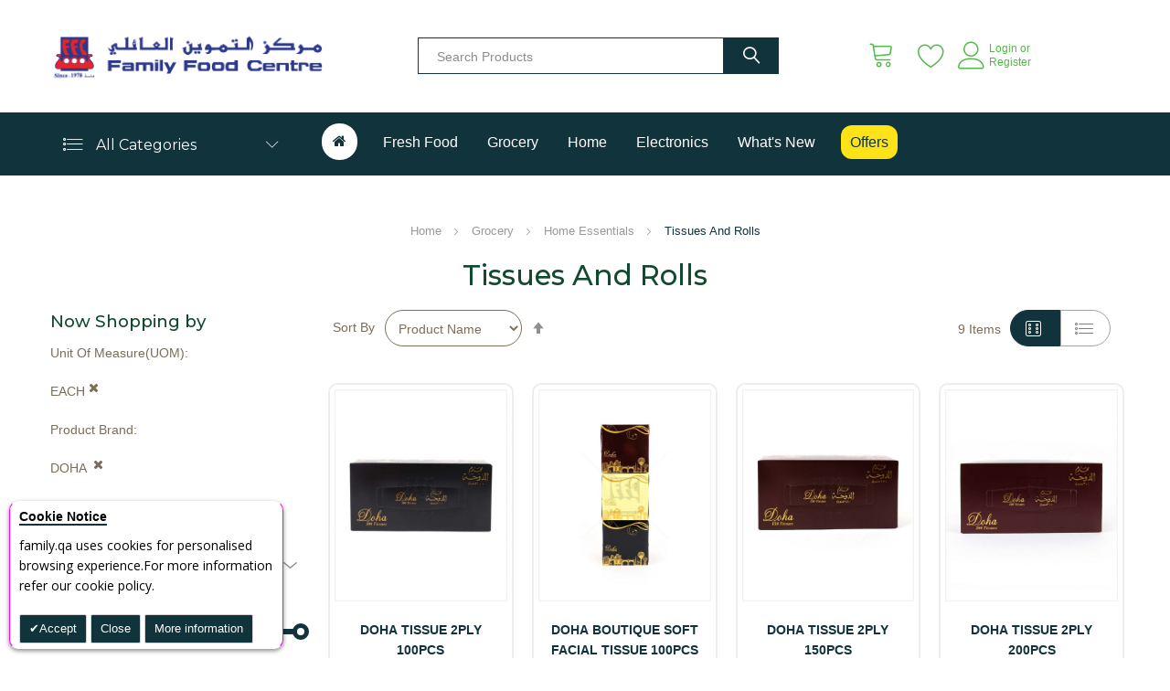

--- FILE ---
content_type: text/html; charset=UTF-8
request_url: https://family.qa/default/grocery-food/household/tissues-and-rolls.html?product_brand=452&uom_code=6521
body_size: 46595
content:
 <!doctype html><html lang="en"><head ><script type="bde07f68b735dbf5907bd7ed-text/javascript"> var BASE_URL = 'https\u003A\u002F\u002Ffamily.qa\u002Fdefault\u002F'; var require = { 'baseUrl': 'https\u003A\u002F\u002Ffamily.qa\u002Fstatic\u002Fversion1767429563\u002Ffrontend\u002Fbs_organix\u002Fbs_organix4\u002Fen_US' };</script> <meta charset="utf-8"/><script type="bde07f68b735dbf5907bd7ed-text/javascript">(window.NREUM||(NREUM={})).init={ajax:{deny_list:["bam.eu01.nr-data.net"]},feature_flags:["soft_nav"]};(window.NREUM||(NREUM={})).loader_config={licenseKey:"NRJS-ab2701391c79488fa68",applicationID:"74929722",browserID:"74931066"};;/*! For license information please see nr-loader-rum-1.308.0.min.js.LICENSE.txt */
(()=>{var e,t,r={163:(e,t,r)=>{"use strict";r.d(t,{j:()=>E});var n=r(384),i=r(1741);var a=r(2555);r(860).K7.genericEvents;const s="experimental.resources",o="register",c=e=>{if(!e||"string"!=typeof e)return!1;try{document.createDocumentFragment().querySelector(e)}catch{return!1}return!0};var d=r(2614),u=r(944),l=r(8122);const f="[data-nr-mask]",g=e=>(0,l.a)(e,(()=>{const e={feature_flags:[],experimental:{allow_registered_children:!1,resources:!1},mask_selector:"*",block_selector:"[data-nr-block]",mask_input_options:{color:!1,date:!1,"datetime-local":!1,email:!1,month:!1,number:!1,range:!1,search:!1,tel:!1,text:!1,time:!1,url:!1,week:!1,textarea:!1,select:!1,password:!0}};return{ajax:{deny_list:void 0,block_internal:!0,enabled:!0,autoStart:!0},api:{get allow_registered_children(){return e.feature_flags.includes(o)||e.experimental.allow_registered_children},set allow_registered_children(t){e.experimental.allow_registered_children=t},duplicate_registered_data:!1},browser_consent_mode:{enabled:!1},distributed_tracing:{enabled:void 0,exclude_newrelic_header:void 0,cors_use_newrelic_header:void 0,cors_use_tracecontext_headers:void 0,allowed_origins:void 0},get feature_flags(){return e.feature_flags},set feature_flags(t){e.feature_flags=t},generic_events:{enabled:!0,autoStart:!0},harvest:{interval:30},jserrors:{enabled:!0,autoStart:!0},logging:{enabled:!0,autoStart:!0},metrics:{enabled:!0,autoStart:!0},obfuscate:void 0,page_action:{enabled:!0},page_view_event:{enabled:!0,autoStart:!0},page_view_timing:{enabled:!0,autoStart:!0},performance:{capture_marks:!1,capture_measures:!1,capture_detail:!0,resources:{get enabled(){return e.feature_flags.includes(s)||e.experimental.resources},set enabled(t){e.experimental.resources=t},asset_types:[],first_party_domains:[],ignore_newrelic:!0}},privacy:{cookies_enabled:!0},proxy:{assets:void 0,beacon:void 0},session:{expiresMs:d.wk,inactiveMs:d.BB},session_replay:{autoStart:!0,enabled:!1,preload:!1,sampling_rate:10,error_sampling_rate:100,collect_fonts:!1,inline_images:!1,fix_stylesheets:!0,mask_all_inputs:!0,get mask_text_selector(){return e.mask_selector},set mask_text_selector(t){c(t)?e.mask_selector="".concat(t,",").concat(f):""===t||null===t?e.mask_selector=f:(0,u.R)(5,t)},get block_class(){return"nr-block"},get ignore_class(){return"nr-ignore"},get mask_text_class(){return"nr-mask"},get block_selector(){return e.block_selector},set block_selector(t){c(t)?e.block_selector+=",".concat(t):""!==t&&(0,u.R)(6,t)},get mask_input_options(){return e.mask_input_options},set mask_input_options(t){t&&"object"==typeof t?e.mask_input_options={...t,password:!0}:(0,u.R)(7,t)}},session_trace:{enabled:!0,autoStart:!0},soft_navigations:{enabled:!0,autoStart:!0},spa:{enabled:!0,autoStart:!0},ssl:void 0,user_actions:{enabled:!0,elementAttributes:["id","className","tagName","type"]}}})());var p=r(6154),m=r(9324);let h=0;const v={buildEnv:m.F3,distMethod:m.Xs,version:m.xv,originTime:p.WN},b={consented:!1},y={appMetadata:{},get consented(){return this.session?.state?.consent||b.consented},set consented(e){b.consented=e},customTransaction:void 0,denyList:void 0,disabled:!1,harvester:void 0,isolatedBacklog:!1,isRecording:!1,loaderType:void 0,maxBytes:3e4,obfuscator:void 0,onerror:void 0,ptid:void 0,releaseIds:{},session:void 0,timeKeeper:void 0,registeredEntities:[],jsAttributesMetadata:{bytes:0},get harvestCount(){return++h}},_=e=>{const t=(0,l.a)(e,y),r=Object.keys(v).reduce((e,t)=>(e[t]={value:v[t],writable:!1,configurable:!0,enumerable:!0},e),{});return Object.defineProperties(t,r)};var w=r(5701);const x=e=>{const t=e.startsWith("http");e+="/",r.p=t?e:"https://"+e};var R=r(7836),k=r(3241);const A={accountID:void 0,trustKey:void 0,agentID:void 0,licenseKey:void 0,applicationID:void 0,xpid:void 0},S=e=>(0,l.a)(e,A),T=new Set;function E(e,t={},r,s){let{init:o,info:c,loader_config:d,runtime:u={},exposed:l=!0}=t;if(!c){const e=(0,n.pV)();o=e.init,c=e.info,d=e.loader_config}e.init=g(o||{}),e.loader_config=S(d||{}),c.jsAttributes??={},p.bv&&(c.jsAttributes.isWorker=!0),e.info=(0,a.D)(c);const f=e.init,m=[c.beacon,c.errorBeacon];T.has(e.agentIdentifier)||(f.proxy.assets&&(x(f.proxy.assets),m.push(f.proxy.assets)),f.proxy.beacon&&m.push(f.proxy.beacon),e.beacons=[...m],function(e){const t=(0,n.pV)();Object.getOwnPropertyNames(i.W.prototype).forEach(r=>{const n=i.W.prototype[r];if("function"!=typeof n||"constructor"===n)return;let a=t[r];e[r]&&!1!==e.exposed&&"micro-agent"!==e.runtime?.loaderType&&(t[r]=(...t)=>{const n=e[r](...t);return a?a(...t):n})})}(e),(0,n.US)("activatedFeatures",w.B)),u.denyList=[...f.ajax.deny_list||[],...f.ajax.block_internal?m:[]],u.ptid=e.agentIdentifier,u.loaderType=r,e.runtime=_(u),T.has(e.agentIdentifier)||(e.ee=R.ee.get(e.agentIdentifier),e.exposed=l,(0,k.W)({agentIdentifier:e.agentIdentifier,drained:!!w.B?.[e.agentIdentifier],type:"lifecycle",name:"initialize",feature:void 0,data:e.config})),T.add(e.agentIdentifier)}},384:(e,t,r)=>{"use strict";r.d(t,{NT:()=>s,US:()=>u,Zm:()=>o,bQ:()=>d,dV:()=>c,pV:()=>l});var n=r(6154),i=r(1863),a=r(1910);const s={beacon:"bam.nr-data.net",errorBeacon:"bam.nr-data.net"};function o(){return n.gm.NREUM||(n.gm.NREUM={}),void 0===n.gm.newrelic&&(n.gm.newrelic=n.gm.NREUM),n.gm.NREUM}function c(){let e=o();return e.o||(e.o={ST:n.gm.setTimeout,SI:n.gm.setImmediate||n.gm.setInterval,CT:n.gm.clearTimeout,XHR:n.gm.XMLHttpRequest,REQ:n.gm.Request,EV:n.gm.Event,PR:n.gm.Promise,MO:n.gm.MutationObserver,FETCH:n.gm.fetch,WS:n.gm.WebSocket},(0,a.i)(...Object.values(e.o))),e}function d(e,t){let r=o();r.initializedAgents??={},t.initializedAt={ms:(0,i.t)(),date:new Date},r.initializedAgents[e]=t}function u(e,t){o()[e]=t}function l(){return function(){let e=o();const t=e.info||{};e.info={beacon:s.beacon,errorBeacon:s.errorBeacon,...t}}(),function(){let e=o();const t=e.init||{};e.init={...t}}(),c(),function(){let e=o();const t=e.loader_config||{};e.loader_config={...t}}(),o()}},782:(e,t,r)=>{"use strict";r.d(t,{T:()=>n});const n=r(860).K7.pageViewTiming},860:(e,t,r)=>{"use strict";r.d(t,{$J:()=>u,K7:()=>c,P3:()=>d,XX:()=>i,Yy:()=>o,df:()=>a,qY:()=>n,v4:()=>s});const n="events",i="jserrors",a="browser/blobs",s="rum",o="browser/logs",c={ajax:"ajax",genericEvents:"generic_events",jserrors:i,logging:"logging",metrics:"metrics",pageAction:"page_action",pageViewEvent:"page_view_event",pageViewTiming:"page_view_timing",sessionReplay:"session_replay",sessionTrace:"session_trace",softNav:"soft_navigations",spa:"spa"},d={[c.pageViewEvent]:1,[c.pageViewTiming]:2,[c.metrics]:3,[c.jserrors]:4,[c.spa]:5,[c.ajax]:6,[c.sessionTrace]:7,[c.softNav]:8,[c.sessionReplay]:9,[c.logging]:10,[c.genericEvents]:11},u={[c.pageViewEvent]:s,[c.pageViewTiming]:n,[c.ajax]:n,[c.spa]:n,[c.softNav]:n,[c.metrics]:i,[c.jserrors]:i,[c.sessionTrace]:a,[c.sessionReplay]:a,[c.logging]:o,[c.genericEvents]:"ins"}},944:(e,t,r)=>{"use strict";r.d(t,{R:()=>i});var n=r(3241);function i(e,t){"function"==typeof console.debug&&(console.debug("New Relic Warning: https://github.com/newrelic/newrelic-browser-agent/blob/main/docs/warning-codes.md#".concat(e),t),(0,n.W)({agentIdentifier:null,drained:null,type:"data",name:"warn",feature:"warn",data:{code:e,secondary:t}}))}},1687:(e,t,r)=>{"use strict";r.d(t,{Ak:()=>d,Ze:()=>f,x3:()=>u});var n=r(3241),i=r(7836),a=r(3606),s=r(860),o=r(2646);const c={};function d(e,t){const r={staged:!1,priority:s.P3[t]||0};l(e),c[e].get(t)||c[e].set(t,r)}function u(e,t){e&&c[e]&&(c[e].get(t)&&c[e].delete(t),p(e,t,!1),c[e].size&&g(e))}function l(e){if(!e)throw new Error("agentIdentifier required");c[e]||(c[e]=new Map)}function f(e="",t="feature",r=!1){if(l(e),!e||!c[e].get(t)||r)return p(e,t);c[e].get(t).staged=!0,g(e)}function g(e){const t=Array.from(c[e]);t.every(([e,t])=>t.staged)&&(t.sort((e,t)=>e[1].priority-t[1].priority),t.forEach(([t])=>{c[e].delete(t),p(e,t)}))}function p(e,t,r=!0){const s=e?i.ee.get(e):i.ee,c=a.i.handlers;if(!s.aborted&&s.backlog&&c){if((0,n.W)({agentIdentifier:e,type:"lifecycle",name:"drain",feature:t}),r){const e=s.backlog[t],r=c[t];if(r){for(let t=0;e&&t<e.length;++t)m(e[t],r);Object.entries(r).forEach(([e,t])=>{Object.values(t||{}).forEach(t=>{t[0]?.on&&t[0]?.context()instanceof o.y&&t[0].on(e,t[1])})})}}s.isolatedBacklog||delete c[t],s.backlog[t]=null,s.emit("drain-"+t,[])}}function m(e,t){var r=e[1];Object.values(t[r]||{}).forEach(t=>{var r=e[0];if(t[0]===r){var n=t[1],i=e[3],a=e[2];n.apply(i,a)}})}},1738:(e,t,r)=>{"use strict";r.d(t,{U:()=>g,Y:()=>f});var n=r(3241),i=r(9908),a=r(1863),s=r(944),o=r(5701),c=r(3969),d=r(8362),u=r(860),l=r(4261);function f(e,t,r,a){const f=a||r;!f||f[e]&&f[e]!==d.d.prototype[e]||(f[e]=function(){(0,i.p)(c.xV,["API/"+e+"/called"],void 0,u.K7.metrics,r.ee),(0,n.W)({agentIdentifier:r.agentIdentifier,drained:!!o.B?.[r.agentIdentifier],type:"data",name:"api",feature:l.Pl+e,data:{}});try{return t.apply(this,arguments)}catch(e){(0,s.R)(23,e)}})}function g(e,t,r,n,s){const o=e.info;null===r?delete o.jsAttributes[t]:o.jsAttributes[t]=r,(s||null===r)&&(0,i.p)(l.Pl+n,[(0,a.t)(),t,r],void 0,"session",e.ee)}},1741:(e,t,r)=>{"use strict";r.d(t,{W:()=>a});var n=r(944),i=r(4261);class a{#e(e,...t){if(this[e]!==a.prototype[e])return this[e](...t);(0,n.R)(35,e)}addPageAction(e,t){return this.#e(i.hG,e,t)}register(e){return this.#e(i.eY,e)}recordCustomEvent(e,t){return this.#e(i.fF,e,t)}setPageViewName(e,t){return this.#e(i.Fw,e,t)}setCustomAttribute(e,t,r){return this.#e(i.cD,e,t,r)}noticeError(e,t){return this.#e(i.o5,e,t)}setUserId(e,t=!1){return this.#e(i.Dl,e,t)}setApplicationVersion(e){return this.#e(i.nb,e)}setErrorHandler(e){return this.#e(i.bt,e)}addRelease(e,t){return this.#e(i.k6,e,t)}log(e,t){return this.#e(i.$9,e,t)}start(){return this.#e(i.d3)}finished(e){return this.#e(i.BL,e)}recordReplay(){return this.#e(i.CH)}pauseReplay(){return this.#e(i.Tb)}addToTrace(e){return this.#e(i.U2,e)}setCurrentRouteName(e){return this.#e(i.PA,e)}interaction(e){return this.#e(i.dT,e)}wrapLogger(e,t,r){return this.#e(i.Wb,e,t,r)}measure(e,t){return this.#e(i.V1,e,t)}consent(e){return this.#e(i.Pv,e)}}},1863:(e,t,r)=>{"use strict";function n(){return Math.floor(performance.now())}r.d(t,{t:()=>n})},1910:(e,t,r)=>{"use strict";r.d(t,{i:()=>a});var n=r(944);const i=new Map;function a(...e){return e.every(e=>{if(i.has(e))return i.get(e);const t="function"==typeof e?e.toString():"",r=t.includes("[native code]"),a=t.includes("nrWrapper");return r||a||(0,n.R)(64,e?.name||t),i.set(e,r),r})}},2555:(e,t,r)=>{"use strict";r.d(t,{D:()=>o,f:()=>s});var n=r(384),i=r(8122);const a={beacon:n.NT.beacon,errorBeacon:n.NT.errorBeacon,licenseKey:void 0,applicationID:void 0,sa:void 0,queueTime:void 0,applicationTime:void 0,ttGuid:void 0,user:void 0,account:void 0,product:void 0,extra:void 0,jsAttributes:{},userAttributes:void 0,atts:void 0,transactionName:void 0,tNamePlain:void 0};function s(e){try{return!!e.licenseKey&&!!e.errorBeacon&&!!e.applicationID}catch(e){return!1}}const o=e=>(0,i.a)(e,a)},2614:(e,t,r)=>{"use strict";r.d(t,{BB:()=>s,H3:()=>n,g:()=>d,iL:()=>c,tS:()=>o,uh:()=>i,wk:()=>a});const n="NRBA",i="SESSION",a=144e5,s=18e5,o={STARTED:"session-started",PAUSE:"session-pause",RESET:"session-reset",RESUME:"session-resume",UPDATE:"session-update"},c={SAME_TAB:"same-tab",CROSS_TAB:"cross-tab"},d={OFF:0,FULL:1,ERROR:2}},2646:(e,t,r)=>{"use strict";r.d(t,{y:()=>n});class n{constructor(e){this.contextId=e}}},2843:(e,t,r)=>{"use strict";r.d(t,{G:()=>a,u:()=>i});var n=r(3878);function i(e,t=!1,r,i){(0,n.DD)("visibilitychange",function(){if(t)return void("hidden"===document.visibilityState&&e());e(document.visibilityState)},r,i)}function a(e,t,r){(0,n.sp)("pagehide",e,t,r)}},3241:(e,t,r)=>{"use strict";r.d(t,{W:()=>a});var n=r(6154);const i="newrelic";function a(e={}){try{n.gm.dispatchEvent(new CustomEvent(i,{detail:e}))}catch(e){}}},3606:(e,t,r)=>{"use strict";r.d(t,{i:()=>a});var n=r(9908);a.on=s;var i=a.handlers={};function a(e,t,r,a){s(a||n.d,i,e,t,r)}function s(e,t,r,i,a){a||(a="feature"),e||(e=n.d);var s=t[a]=t[a]||{};(s[r]=s[r]||[]).push([e,i])}},3878:(e,t,r)=>{"use strict";function n(e,t){return{capture:e,passive:!1,signal:t}}function i(e,t,r=!1,i){window.addEventListener(e,t,n(r,i))}function a(e,t,r=!1,i){document.addEventListener(e,t,n(r,i))}r.d(t,{DD:()=>a,jT:()=>n,sp:()=>i})},3969:(e,t,r)=>{"use strict";r.d(t,{TZ:()=>n,XG:()=>o,rs:()=>i,xV:()=>s,z_:()=>a});const n=r(860).K7.metrics,i="sm",a="cm",s="storeSupportabilityMetrics",o="storeEventMetrics"},4234:(e,t,r)=>{"use strict";r.d(t,{W:()=>a});var n=r(7836),i=r(1687);class a{constructor(e,t){this.agentIdentifier=e,this.ee=n.ee.get(e),this.featureName=t,this.blocked=!1}deregisterDrain(){(0,i.x3)(this.agentIdentifier,this.featureName)}}},4261:(e,t,r)=>{"use strict";r.d(t,{$9:()=>d,BL:()=>o,CH:()=>g,Dl:()=>_,Fw:()=>y,PA:()=>h,Pl:()=>n,Pv:()=>k,Tb:()=>l,U2:()=>a,V1:()=>R,Wb:()=>x,bt:()=>b,cD:()=>v,d3:()=>w,dT:()=>c,eY:()=>p,fF:()=>f,hG:()=>i,k6:()=>s,nb:()=>m,o5:()=>u});const n="api-",i="addPageAction",a="addToTrace",s="addRelease",o="finished",c="interaction",d="log",u="noticeError",l="pauseReplay",f="recordCustomEvent",g="recordReplay",p="register",m="setApplicationVersion",h="setCurrentRouteName",v="setCustomAttribute",b="setErrorHandler",y="setPageViewName",_="setUserId",w="start",x="wrapLogger",R="measure",k="consent"},5289:(e,t,r)=>{"use strict";r.d(t,{GG:()=>s,Qr:()=>c,sB:()=>o});var n=r(3878),i=r(6389);function a(){return"undefined"==typeof document||"complete"===document.readyState}function s(e,t){if(a())return e();const r=(0,i.J)(e),s=setInterval(()=>{a()&&(clearInterval(s),r())},500);(0,n.sp)("load",r,t)}function o(e){if(a())return e();(0,n.DD)("DOMContentLoaded",e)}function c(e){if(a())return e();(0,n.sp)("popstate",e)}},5607:(e,t,r)=>{"use strict";r.d(t,{W:()=>n});const n=(0,r(9566).bz)()},5701:(e,t,r)=>{"use strict";r.d(t,{B:()=>a,t:()=>s});var n=r(3241);const i=new Set,a={};function s(e,t){const r=t.agentIdentifier;a[r]??={},e&&"object"==typeof e&&(i.has(r)||(t.ee.emit("rumresp",[e]),a[r]=e,i.add(r),(0,n.W)({agentIdentifier:r,loaded:!0,drained:!0,type:"lifecycle",name:"load",feature:void 0,data:e})))}},6154:(e,t,r)=>{"use strict";r.d(t,{OF:()=>c,RI:()=>i,WN:()=>u,bv:()=>a,eN:()=>l,gm:()=>s,mw:()=>o,sb:()=>d});var n=r(1863);const i="undefined"!=typeof window&&!!window.document,a="undefined"!=typeof WorkerGlobalScope&&("undefined"!=typeof self&&self instanceof WorkerGlobalScope&&self.navigator instanceof WorkerNavigator||"undefined"!=typeof globalThis&&globalThis instanceof WorkerGlobalScope&&globalThis.navigator instanceof WorkerNavigator),s=i?window:"undefined"!=typeof WorkerGlobalScope&&("undefined"!=typeof self&&self instanceof WorkerGlobalScope&&self||"undefined"!=typeof globalThis&&globalThis instanceof WorkerGlobalScope&&globalThis),o=Boolean("hidden"===s?.document?.visibilityState),c=/iPad|iPhone|iPod/.test(s.navigator?.userAgent),d=c&&"undefined"==typeof SharedWorker,u=((()=>{const e=s.navigator?.userAgent?.match(/Firefox[/\s](\d+\.\d+)/);Array.isArray(e)&&e.length>=2&&e[1]})(),Date.now()-(0,n.t)()),l=()=>"undefined"!=typeof PerformanceNavigationTiming&&s?.performance?.getEntriesByType("navigation")?.[0]?.responseStart},6389:(e,t,r)=>{"use strict";function n(e,t=500,r={}){const n=r?.leading||!1;let i;return(...r)=>{n&&void 0===i&&(e.apply(this,r),i=setTimeout(()=>{i=clearTimeout(i)},t)),n||(clearTimeout(i),i=setTimeout(()=>{e.apply(this,r)},t))}}function i(e){let t=!1;return(...r)=>{t||(t=!0,e.apply(this,r))}}r.d(t,{J:()=>i,s:()=>n})},6630:(e,t,r)=>{"use strict";r.d(t,{T:()=>n});const n=r(860).K7.pageViewEvent},7699:(e,t,r)=>{"use strict";r.d(t,{It:()=>a,KC:()=>o,No:()=>i,qh:()=>s});var n=r(860);const i=16e3,a=1e6,s="SESSION_ERROR",o={[n.K7.logging]:!0,[n.K7.genericEvents]:!1,[n.K7.jserrors]:!1,[n.K7.ajax]:!1}},7836:(e,t,r)=>{"use strict";r.d(t,{P:()=>o,ee:()=>c});var n=r(384),i=r(8990),a=r(2646),s=r(5607);const o="nr@context:".concat(s.W),c=function e(t,r){var n={},s={},u={},l=!1;try{l=16===r.length&&d.initializedAgents?.[r]?.runtime.isolatedBacklog}catch(e){}var f={on:p,addEventListener:p,removeEventListener:function(e,t){var r=n[e];if(!r)return;for(var i=0;i<r.length;i++)r[i]===t&&r.splice(i,1)},emit:function(e,r,n,i,a){!1!==a&&(a=!0);if(c.aborted&&!i)return;t&&a&&t.emit(e,r,n);var o=g(n);m(e).forEach(e=>{e.apply(o,r)});var d=v()[s[e]];d&&d.push([f,e,r,o]);return o},get:h,listeners:m,context:g,buffer:function(e,t){const r=v();if(t=t||"feature",f.aborted)return;Object.entries(e||{}).forEach(([e,n])=>{s[n]=t,t in r||(r[t]=[])})},abort:function(){f._aborted=!0,Object.keys(f.backlog).forEach(e=>{delete f.backlog[e]})},isBuffering:function(e){return!!v()[s[e]]},debugId:r,backlog:l?{}:t&&"object"==typeof t.backlog?t.backlog:{},isolatedBacklog:l};return Object.defineProperty(f,"aborted",{get:()=>{let e=f._aborted||!1;return e||(t&&(e=t.aborted),e)}}),f;function g(e){return e&&e instanceof a.y?e:e?(0,i.I)(e,o,()=>new a.y(o)):new a.y(o)}function p(e,t){n[e]=m(e).concat(t)}function m(e){return n[e]||[]}function h(t){return u[t]=u[t]||e(f,t)}function v(){return f.backlog}}(void 0,"globalEE"),d=(0,n.Zm)();d.ee||(d.ee=c)},8122:(e,t,r)=>{"use strict";r.d(t,{a:()=>i});var n=r(944);function i(e,t){try{if(!e||"object"!=typeof e)return(0,n.R)(3);if(!t||"object"!=typeof t)return(0,n.R)(4);const r=Object.create(Object.getPrototypeOf(t),Object.getOwnPropertyDescriptors(t)),a=0===Object.keys(r).length?e:r;for(let s in a)if(void 0!==e[s])try{if(null===e[s]){r[s]=null;continue}Array.isArray(e[s])&&Array.isArray(t[s])?r[s]=Array.from(new Set([...e[s],...t[s]])):"object"==typeof e[s]&&"object"==typeof t[s]?r[s]=i(e[s],t[s]):r[s]=e[s]}catch(e){r[s]||(0,n.R)(1,e)}return r}catch(e){(0,n.R)(2,e)}}},8362:(e,t,r)=>{"use strict";r.d(t,{d:()=>a});var n=r(9566),i=r(1741);class a extends i.W{agentIdentifier=(0,n.LA)(16)}},8374:(e,t,r)=>{r.nc=(()=>{try{return document?.currentScript?.nonce}catch(e){}return""})()},8990:(e,t,r)=>{"use strict";r.d(t,{I:()=>i});var n=Object.prototype.hasOwnProperty;function i(e,t,r){if(n.call(e,t))return e[t];var i=r();if(Object.defineProperty&&Object.keys)try{return Object.defineProperty(e,t,{value:i,writable:!0,enumerable:!1}),i}catch(e){}return e[t]=i,i}},9324:(e,t,r)=>{"use strict";r.d(t,{F3:()=>i,Xs:()=>a,xv:()=>n});const n="1.308.0",i="PROD",a="CDN"},9566:(e,t,r)=>{"use strict";r.d(t,{LA:()=>o,bz:()=>s});var n=r(6154);const i="xxxxxxxx-xxxx-4xxx-yxxx-xxxxxxxxxxxx";function a(e,t){return e?15&e[t]:16*Math.random()|0}function s(){const e=n.gm?.crypto||n.gm?.msCrypto;let t,r=0;return e&&e.getRandomValues&&(t=e.getRandomValues(new Uint8Array(30))),i.split("").map(e=>"x"===e?a(t,r++).toString(16):"y"===e?(3&a()|8).toString(16):e).join("")}function o(e){const t=n.gm?.crypto||n.gm?.msCrypto;let r,i=0;t&&t.getRandomValues&&(r=t.getRandomValues(new Uint8Array(e)));const s=[];for(var o=0;o<e;o++)s.push(a(r,i++).toString(16));return s.join("")}},9908:(e,t,r)=>{"use strict";r.d(t,{d:()=>n,p:()=>i});var n=r(7836).ee.get("handle");function i(e,t,r,i,a){a?(a.buffer([e],i),a.emit(e,t,r)):(n.buffer([e],i),n.emit(e,t,r))}}},n={};function i(e){var t=n[e];if(void 0!==t)return t.exports;var a=n[e]={exports:{}};return r[e](a,a.exports,i),a.exports}i.m=r,i.d=(e,t)=>{for(var r in t)i.o(t,r)&&!i.o(e,r)&&Object.defineProperty(e,r,{enumerable:!0,get:t[r]})},i.f={},i.e=e=>Promise.all(Object.keys(i.f).reduce((t,r)=>(i.f[r](e,t),t),[])),i.u=e=>"nr-rum-1.308.0.min.js",i.o=(e,t)=>Object.prototype.hasOwnProperty.call(e,t),e={},t="NRBA-1.308.0.PROD:",i.l=(r,n,a,s)=>{if(e[r])e[r].push(n);else{var o,c;if(void 0!==a)for(var d=document.getElementsByTagName("script"),u=0;u<d.length;u++){var l=d[u];if(l.getAttribute("src")==r||l.getAttribute("data-webpack")==t+a){o=l;break}}if(!o){c=!0;var f={296:"sha512-+MIMDsOcckGXa1EdWHqFNv7P+JUkd5kQwCBr3KE6uCvnsBNUrdSt4a/3/L4j4TxtnaMNjHpza2/erNQbpacJQA=="};(o=document.createElement("script")).charset="utf-8",i.nc&&o.setAttribute("nonce",i.nc),o.setAttribute("data-webpack",t+a),o.src=r,0!==o.src.indexOf(window.location.origin+"/")&&(o.crossOrigin="anonymous"),f[s]&&(o.integrity=f[s])}e[r]=[n];var g=(t,n)=>{o.onerror=o.onload=null,clearTimeout(p);var i=e[r];if(delete e[r],o.parentNode&&o.parentNode.removeChild(o),i&&i.forEach(e=>e(n)),t)return t(n)},p=setTimeout(g.bind(null,void 0,{type:"timeout",target:o}),12e4);o.onerror=g.bind(null,o.onerror),o.onload=g.bind(null,o.onload),c&&document.head.appendChild(o)}},i.r=e=>{"undefined"!=typeof Symbol&&Symbol.toStringTag&&Object.defineProperty(e,Symbol.toStringTag,{value:"Module"}),Object.defineProperty(e,"__esModule",{value:!0})},i.p="https://js-agent.newrelic.com/",(()=>{var e={374:0,840:0};i.f.j=(t,r)=>{var n=i.o(e,t)?e[t]:void 0;if(0!==n)if(n)r.push(n[2]);else{var a=new Promise((r,i)=>n=e[t]=[r,i]);r.push(n[2]=a);var s=i.p+i.u(t),o=new Error;i.l(s,r=>{if(i.o(e,t)&&(0!==(n=e[t])&&(e[t]=void 0),n)){var a=r&&("load"===r.type?"missing":r.type),s=r&&r.target&&r.target.src;o.message="Loading chunk "+t+" failed: ("+a+": "+s+")",o.name="ChunkLoadError",o.type=a,o.request=s,n[1](o)}},"chunk-"+t,t)}};var t=(t,r)=>{var n,a,[s,o,c]=r,d=0;if(s.some(t=>0!==e[t])){for(n in o)i.o(o,n)&&(i.m[n]=o[n]);if(c)c(i)}for(t&&t(r);d<s.length;d++)a=s[d],i.o(e,a)&&e[a]&&e[a][0](),e[a]=0},r=self["webpackChunk:NRBA-1.308.0.PROD"]=self["webpackChunk:NRBA-1.308.0.PROD"]||[];r.forEach(t.bind(null,0)),r.push=t.bind(null,r.push.bind(r))})(),(()=>{"use strict";i(8374);var e=i(8362),t=i(860);const r=Object.values(t.K7);var n=i(163);var a=i(9908),s=i(1863),o=i(4261),c=i(1738);var d=i(1687),u=i(4234),l=i(5289),f=i(6154),g=i(944),p=i(384);const m=e=>f.RI&&!0===e?.privacy.cookies_enabled;function h(e){return!!(0,p.dV)().o.MO&&m(e)&&!0===e?.session_trace.enabled}var v=i(6389),b=i(7699);class y extends u.W{constructor(e,t){super(e.agentIdentifier,t),this.agentRef=e,this.abortHandler=void 0,this.featAggregate=void 0,this.loadedSuccessfully=void 0,this.onAggregateImported=new Promise(e=>{this.loadedSuccessfully=e}),this.deferred=Promise.resolve(),!1===e.init[this.featureName].autoStart?this.deferred=new Promise((t,r)=>{this.ee.on("manual-start-all",(0,v.J)(()=>{(0,d.Ak)(e.agentIdentifier,this.featureName),t()}))}):(0,d.Ak)(e.agentIdentifier,t)}importAggregator(e,t,r={}){if(this.featAggregate)return;const n=async()=>{let n;await this.deferred;try{if(m(e.init)){const{setupAgentSession:t}=await i.e(296).then(i.bind(i,3305));n=t(e)}}catch(e){(0,g.R)(20,e),this.ee.emit("internal-error",[e]),(0,a.p)(b.qh,[e],void 0,this.featureName,this.ee)}try{if(!this.#t(this.featureName,n,e.init))return(0,d.Ze)(this.agentIdentifier,this.featureName),void this.loadedSuccessfully(!1);const{Aggregate:i}=await t();this.featAggregate=new i(e,r),e.runtime.harvester.initializedAggregates.push(this.featAggregate),this.loadedSuccessfully(!0)}catch(e){(0,g.R)(34,e),this.abortHandler?.(),(0,d.Ze)(this.agentIdentifier,this.featureName,!0),this.loadedSuccessfully(!1),this.ee&&this.ee.abort()}};f.RI?(0,l.GG)(()=>n(),!0):n()}#t(e,r,n){if(this.blocked)return!1;switch(e){case t.K7.sessionReplay:return h(n)&&!!r;case t.K7.sessionTrace:return!!r;default:return!0}}}var _=i(6630),w=i(2614),x=i(3241);class R extends y{static featureName=_.T;constructor(e){var t;super(e,_.T),this.setupInspectionEvents(e.agentIdentifier),t=e,(0,c.Y)(o.Fw,function(e,r){"string"==typeof e&&("/"!==e.charAt(0)&&(e="/"+e),t.runtime.customTransaction=(r||"http://custom.transaction")+e,(0,a.p)(o.Pl+o.Fw,[(0,s.t)()],void 0,void 0,t.ee))},t),this.importAggregator(e,()=>i.e(296).then(i.bind(i,3943)))}setupInspectionEvents(e){const t=(t,r)=>{t&&(0,x.W)({agentIdentifier:e,timeStamp:t.timeStamp,loaded:"complete"===t.target.readyState,type:"window",name:r,data:t.target.location+""})};(0,l.sB)(e=>{t(e,"DOMContentLoaded")}),(0,l.GG)(e=>{t(e,"load")}),(0,l.Qr)(e=>{t(e,"navigate")}),this.ee.on(w.tS.UPDATE,(t,r)=>{(0,x.W)({agentIdentifier:e,type:"lifecycle",name:"session",data:r})})}}class k extends e.d{constructor(e){var t;(super(),f.gm)?(this.features={},(0,p.bQ)(this.agentIdentifier,this),this.desiredFeatures=new Set(e.features||[]),this.desiredFeatures.add(R),(0,n.j)(this,e,e.loaderType||"agent"),t=this,(0,c.Y)(o.cD,function(e,r,n=!1){if("string"==typeof e){if(["string","number","boolean"].includes(typeof r)||null===r)return(0,c.U)(t,e,r,o.cD,n);(0,g.R)(40,typeof r)}else(0,g.R)(39,typeof e)},t),function(e){(0,c.Y)(o.Dl,function(t,r=!1){if("string"!=typeof t&&null!==t)return void(0,g.R)(41,typeof t);const n=e.info.jsAttributes["enduser.id"];r&&null!=n&&n!==t?(0,a.p)(o.Pl+"setUserIdAndResetSession",[t],void 0,"session",e.ee):(0,c.U)(e,"enduser.id",t,o.Dl,!0)},e)}(this),function(e){(0,c.Y)(o.nb,function(t){if("string"==typeof t||null===t)return(0,c.U)(e,"application.version",t,o.nb,!1);(0,g.R)(42,typeof t)},e)}(this),function(e){(0,c.Y)(o.d3,function(){e.ee.emit("manual-start-all")},e)}(this),function(e){(0,c.Y)(o.Pv,function(t=!0){if("boolean"==typeof t){if((0,a.p)(o.Pl+o.Pv,[t],void 0,"session",e.ee),e.runtime.consented=t,t){const t=e.features.page_view_event;t.onAggregateImported.then(e=>{const r=t.featAggregate;e&&!r.sentRum&&r.sendRum()})}}else(0,g.R)(65,typeof t)},e)}(this),this.run()):(0,g.R)(21)}get config(){return{info:this.info,init:this.init,loader_config:this.loader_config,runtime:this.runtime}}get api(){return this}run(){try{const e=function(e){const t={};return r.forEach(r=>{t[r]=!!e[r]?.enabled}),t}(this.init),n=[...this.desiredFeatures];n.sort((e,r)=>t.P3[e.featureName]-t.P3[r.featureName]),n.forEach(r=>{if(!e[r.featureName]&&r.featureName!==t.K7.pageViewEvent)return;if(r.featureName===t.K7.spa)return void(0,g.R)(67);const n=function(e){switch(e){case t.K7.ajax:return[t.K7.jserrors];case t.K7.sessionTrace:return[t.K7.ajax,t.K7.pageViewEvent];case t.K7.sessionReplay:return[t.K7.sessionTrace];case t.K7.pageViewTiming:return[t.K7.pageViewEvent];default:return[]}}(r.featureName).filter(e=>!(e in this.features));n.length>0&&(0,g.R)(36,{targetFeature:r.featureName,missingDependencies:n}),this.features[r.featureName]=new r(this)})}catch(e){(0,g.R)(22,e);for(const e in this.features)this.features[e].abortHandler?.();const t=(0,p.Zm)();delete t.initializedAgents[this.agentIdentifier]?.features,delete this.sharedAggregator;return t.ee.get(this.agentIdentifier).abort(),!1}}}var A=i(2843),S=i(782);class T extends y{static featureName=S.T;constructor(e){super(e,S.T),f.RI&&((0,A.u)(()=>(0,a.p)("docHidden",[(0,s.t)()],void 0,S.T,this.ee),!0),(0,A.G)(()=>(0,a.p)("winPagehide",[(0,s.t)()],void 0,S.T,this.ee)),this.importAggregator(e,()=>i.e(296).then(i.bind(i,2117))))}}var E=i(3969);class I extends y{static featureName=E.TZ;constructor(e){super(e,E.TZ),f.RI&&document.addEventListener("securitypolicyviolation",e=>{(0,a.p)(E.xV,["Generic/CSPViolation/Detected"],void 0,this.featureName,this.ee)}),this.importAggregator(e,()=>i.e(296).then(i.bind(i,9623)))}}new k({features:[R,T,I],loaderType:"lite"})})()})();</script>
<meta name="title" content="Tissues And Rolls - Home Essentials - Grocery"/>
<meta name="robots" content="INDEX,FOLLOW"/>
<meta name="viewport" content="width=device-width, initial-scale=1"/>
<meta name="format-detection" content="telephone=no"/>
<meta name="google-site-verification" content="qnwB7Yc3ND9kZ86WCGEeYYB6NUKVTr6XpDI9TejXSIY"/>
<title>Tissues And Rolls - Home Essentials - Grocery</title>
<link  rel="stylesheet" type="text/css"  media="all" href="https://family.qa/static/version1767429563/_cache/merged/c51707635f0ba281f3fd7ad32569e410.min.css" />

<script type="bde07f68b735dbf5907bd7ed-text/javascript" src="https://family.qa/static/version1767429563/_cache/merged/0e928e9d2a1b018f4b1b6828c806ca97.min.js"></script>
<link  rel="stylesheet" type="text/css" href="https://fonts.googleapis.com/css?family=Montserrat:100,400,500,700,900" />
<link  rel="icon" type="image/x-icon" href="https://family.qa/media/favicon/stores/1/fav-icon.png" />
<link  rel="shortcut icon" type="image/x-icon" href="https://family.qa/media/favicon/stores/1/fav-icon.png" />
<link  rel="canonical" href="https://family.qa/default/grocery-food/household/tissues-and-rolls.html" />
<meta name="viewport" content="width=device-width, initial-scale=1">
<script type="bde07f68b735dbf5907bd7ed-text/javascript">
  function initFreshChat() {
    window.fcWidget.init({
      token: "92c96399-428f-4c87-aed2-b5d86e889020",
      host: "https://wchat.freshchat.com"
    });
  }
  function initialize(i,t){var e;i.getElementById(t)?initFreshChat():((e=i.createElement("script")).id=t,e.async=!0,e.src="https://wchat.freshchat.com/js/widget.js",e.onload=initFreshChat,i.head.appendChild(e))}function initiateCall(){initialize(document,"freshchat-js-sdk")}window.addEventListener?window.addEventListener("load",initiateCall,!1):window.attachEvent("load",initiateCall,!1);
</script>
<meta name="p:domain_verify" content="0D5jBmz49mLhEpS2sJwxuagIXBLsrbXJ"/>     <link href="//fonts.googleapis.com/css?family=Open+Sans:400,300,700" media="all" rel='stylesheet' type='text/css'/> <link rel="stylesheet" type="text/css" media="all" href="https://family.qa/media/rokanthemes/theme_option/custom_default.css?v=1768576731" /> <style type="text/css"> #loading-fixed{ background-color: #bbbbbb; height: 100%; width: 100%; position: fixed; z-index: 999999; margin-top: 0px; top: 0px; } #loading-center-fixed{ width: 100%; height: 100%; position: relative; } #loading-center-absolute-fixed { position: absolute; left: 50%; top: 50%; height: 200px; width: 200px; margin-top: -100px; margin-left: -100px; -ms-transform: rotate(-135deg); -webkit-transform: rotate(-135deg); transform: rotate(-135deg); } .object-fixed{ -moz-border-radius: 50% 50% 50% 50%; -webkit-border-radius: 50% 50% 50% 50%; border-radius: 50% 50% 50% 50%; position: absolute; border-top: 5px solid #FFF; border-bottom: 5px solid transparent; border-left: 5px solid #FFF; border-right: 5px solid transparent; -webkit-animation: animate 2s infinite; animation: animate 2s infinite; } #object_one{ left: 75px; top: 75px; width: 50px; height: 50px; } #object_two{ left: 65px; top: 65px; width: 70px; height: 70px; -webkit-animation-delay: 0.2s; animation-delay: 0.2s; } #object_three{ left: 55px; top: 55px; width: 90px; height: 90px; -webkit-animation-delay: 0.4s; animation-delay: 0.4s; } #object_four{ left: 45px; top: 45px; width: 110px; height: 110px; -webkit-animation-delay: 0.6s; animation-delay: 0.6s; } @-webkit-keyframes animate { 50% { -ms-transform: rotate(360deg) scale(0.8); -webkit-transform: rotate(360deg) scale(0.8); transform: rotate(360deg) scale(0.8); } } @keyframes animate { 50% { -ms-transform: rotate(360deg) scale(0.8); -webkit-transform: rotate(360deg) scale(0.8); transform: rotate(360deg) scale(0.8); } }</style> <style type="text/css"> .page-footer .footer-static-container .footer-static .footer-links .title:after{ display: none !important; } .modal-backdrop ,.modal-slide.shipping-zone-selector [data-role="focusable-start"]{ position: fixed; top: 0; right: 0; bottom: 0; left: 0; z-index: 1040; background-color: #000; opacity: .8!important; } .wrapper_slider{ max-height: initial; overflow: hidden; } .header-main .header-main-content .logo-spacing { max-height: 125px; } .product-list-item .product-info .product-name a { overflow: hidden; text-overflow: ellipsis; -webkit-line-clamp: 4; display: -webkit-box; -webkit-box-orient: vertical; white-space: initial; } #location_services_pop_up,.modal-slide.shipping-zone-selector .modal-footer{ display:none; } .shipping-zone-selector .page-main-actions{ margin-bottom:0; } .shipping-zone-selector .sz-left-content, .shipping-zone-selector .sz-right-content{ color: #000; } .payment-save-card,.payment-save-card .label{ align-items: center; display: flex; flex-wrap: wrap; margin-left:10px; } .payment-save-card .label .image{ width:110px; text-align:center; } .payment-save-card .label span{ margin-left:30px; font-size: 16px; } .owl-theme .owl-controls .owl-buttons>div:hover{ background: #336666; } .sz-fields-container .field-wrapper .field{ display: block; width: 100%; text-align: left; } #m-cookienotice { z-index: 999999; } .lnr{ font-family: 'Linearicons-Free' !important; } .am-answer-wrapper { display: flex; float: right; flex-wrap: wrap; align-items: center; } .sz-fields-container .field-wrapper .field, .sz-fields-container .field-wrapper .control{ display: block; width: 100%; } .sz-fields-container .field-wrapper{ display: block; } .sz-fields-container hr{ display:none; } .shipping-zone-location-container{ margin:0; } .loader{ background: transparent !important; } .shipping-zone-location-container .location-wrap{ display: flex; } .shipping-zone-location-container .location-wrap .location-icon{ display: inline-block; margin-right: 15px; } .shipping-zone-location-container .location-wrap .location-icon i{ font-size: 40px; height: 100%; vertical-align: middle; line-height: 45px; color: #50b948 !important; } .shipping-zone-location-container .location-wrap .loaction-shipping{ color: #222; font-weight: 500; } .shipping-zone-location-container .location-wrap .loaction-change{ text-align:left; } .sz-fields-container .field-wrapper .field label{ display: inline-block; font-size: 15px; font-weight: 700; } #location_services_pop_up.show{ display:block; } #sz-select-address-container{ display: block; } .modal-slide.shipping-zone-selector{ left: 0; overflow: unset; } .modal-slide.shipping-zone-selector .modal-title{ font-size: 18px; font-weight: 600; text-align: left; line-height: 35px; color: #336666; } #checkoutSteps .fieldset > .field:not(.choice) > .label{ font-size: 16px; margin-bottom: 5px; width: 100%; } #checkoutSteps .fieldset > .field:not(.choice) > .control{ width: 100%; } #checkoutSteps .form-login .actions-toolbar button{ padding: 0 20px !important; font-size: 18px; height: 40px !important; line-height: 40px !important; font-weight: 600; } .delivery-area-modal{ position: fixed; z-index: 9999; background: #fff; border-radius: 5px; border: 2px solid #e5e5e5; max-height: 250px; max-width: 500px; height: auto; top: 0; left: 0; right: 0; bottom: 0; margin: auto; } .delivery-area-modal .modal-header{ border-bottom: 2px solid #e5e5e5; padding: 10px; text-align: center; font-weight: 600; } .delivery-area-modal .modal-header h2{ font-weight: 600; margin: 0; } .delivery-area-modal .modal-body{ text-align: center; } .delivery-area-modal .modal-body #result{ margin-top: 30px; font-weight: 500; font-size: 15px; } .delivery-area-modal .modal-footer{ border: 0; } .delivery-area-modal .modal-footer .btn-confirm{ background: #50b948; border-color: #50b948; color: #fff; } #checkout .opc-wrapper .methods-shipping .actions-toolbar .action.primary{ padding: 0 20px !important; font-size: 22px; height: 40px !important; line-height: 40px !important; font-weight: 600; min-width: 120px; text-transform: uppercase; border-radius: 3px !important; background: #50b948 !important; border-color: #50b948; } .delivery-area-modal .modal-footer .btn-confirm{ background: #50b948; border-color: #50b948; color: #fff; } .delivery-area-modal .modal-footer .btn-edit{ color: #336666; border: 1px solid #336666; background: #fff; } .delivery-area-modal .modal-footer a{ height: 30px; line-height: 30px; min-width: 100px; border: 1px solid; font-weight: 600; font-size: 14px; padding: 0; } #checkoutSteps .form-login .input-text{ height: 40px; border-radius: 3px; } #checkoutSteps .form-shipping-address .fieldset.address >.field{ width: 50%; display: inline-block; margin-bottom: 20px; } #checkoutSteps .form-shipping-address .fieldset.address >.field:nth-child(1), #checkoutSteps .form-shipping-address .fieldset.address >.field:nth-child(3), #checkoutSteps .form-shipping-address .fieldset.address >.field:nth-child(5), #checkoutSteps .form-shipping-address .fieldset.address >.field:nth-child(8), #checkoutSteps .form-shipping-address .fieldset.address >.field:nth-child(10) { padding-right: 10px; } #checkoutSteps .form-shipping-address .fieldset.address >.field:nth-child(2), /*#checkoutSteps .form-shipping-address .fieldset.address >.field:nth-child(10) , #checkoutSteps .form-shipping-address .fieldset.address >.field:nth-child(8) */ { padding-left: 10px; /* pointer-events: none; opacity: 3.6; background: rgba(200, 54, 54, 0.5); background-color: white; filter: alpha(opacity=50); zoom: 1; */ } #checkoutSteps .form-shipping-address .fieldset.address >.field:nth-child(4){ display: none; } /*#checkoutSteps .form-shipping-address .fieldset.address >.field:nth-child(11){ /*pointer-events: none; }*/ #checkoutSteps .form-shipping-address .fieldset.address >.field input[type="text"],#checkoutSteps .form-shipping-address .fieldset.address >.field select{ height: 40px; width: 100%; border-radius: 3px; border-color:#366; } /* #checkoutSteps .form-shipping-address .fieldset.address >.field input[type="text"],#checkoutSteps .form-shipping-address .fieldset.address >.field label{ font-weight: 600; color:#366; } */ #checkoutSteps .form-shipping-address .fieldset.address >.field:nth-child(6){ /*width: 50%; /*display:none;*/ /*background: #1d2d84;*/ /*padding-left: 10px;*/ } /* #checkoutSteps .form-shipping-address .fieldset.address >.field:nth-child(10){ pointer-events: none; } */ #checkoutSteps .form-shipping-address .fieldset.address >.field:nth-child(1) .label:after{ /* firstname */ content: 'الاسم الاول'; color:#11333c; } #checkoutSteps .form-shipping-address .fieldset.address >.field:nth-child(2) .label:after{ /* lastname */ content: 'الكنية'; color:#11333c; } #checkoutSteps .form-shipping-address .fieldset.address >.field:nth-child(3) .label:after{ /* telephone */ content: 'رقم الهاتف'; color:#11333c; } #checkoutSteps .form-shipping-address .fieldset.address >.field:nth-child(5) .label:after{ /* city */ content: 'مدينة'; color:#11333c; } #checkoutSteps .form-shipping-address .fieldset.address >.field:nth-child(8) .label:after{ /* building number */ content: 'رقم المبنى'; font-weight: bold; color:#11333c; } #checkoutSteps .form-shipping-address .fieldset.address >.field:nth-child(9) .label:after{ /* zone */ content: 'منطقة'; font-weight: bold; color:#11333c; } #checkoutSteps .form-shipping-address .fieldset.address >.field:nth-child(10) .label:after{ /* street */ content: 'شارع'; font-weight: bold; color:#11333c; } #checkoutSteps .form-shipping-address .fieldset.address >.field:nth-child(11) .label:after{ /* flat number*/ content: 'عدد مسطح '; font-weight: bold; color:#11333c; } #checkoutSteps .form-shipping-address .fieldset.address >.field:nth-child(12) .label:after{ /* delivery location*/ content: 'موقع التسليم '; font-weight: bold; color:#11333c; } /* #checkoutSteps .form-shipping-address .fieldset.address >.field:nth-child(9),#checkoutSteps .form-shipping-address .fieldset.address >.field:nth-child(10){ width: 49.5%; /*}*/ /* #checkoutSteps .form-shipping-address .fieldset.address >.field:nth-child(10){ float: right; border-radius: 0 10px 10px 0; }*/ /*#checkoutSteps .form-shipping-address .fieldset.address >.field:nth-child(10){ border-radius: 10px 0 0 10px; }*/ .modal-slide.shipping-zone-selector .modal-title i{ font-size: 35px; line-height: 35px; margin-right: 10px; } .sz-select-address-container-custom .country_option{ background: #f3f3f3; margin-top:15px; } .sidebar .block-wishlist .product-item-actions button:before{ content: none; } .header-container .header{ z-index: 999999; } #multistorepupup_up,#multistorepupup_confirm{ background: #f6f6f6; max-width: 450px; padding: 15px; } #multistorepupup_outside{ background: #fff; max-width: 400px; padding: 15px; min-width: 400px; border-radius: 3px; padding-top: 5px; } .multistorepupup_no_location_close{ float:right; } #multistorepupup_outside .content-popup-no-location .primary,#multistorepupup_outside .content-popup-location-request .primary,.location-request-form .primary{ width: 100%; } #multistorepupup_outside #multistore-location-request-send,#multistorepupup_outside #multistore-location-request,#multistore-location-request-close{ margin: 0; width: 100%; font-size: 18px; background: #50b948 !important; border-color: #50b948 !important; } #multistorepupup_outside .mage-error{ text-align:center; } .load-html-mapscart h2{ font-size: 24px; font-weight: 500; text-align: center; margin-bottom: 5px; margin-top: 50px; } .load-html-mapscart h3{ font-size: 20px; width: 60%; text-align: center; margin: auto; margin-bottom: 30px; } .load-html-mapscart #multistore-cartadd,.load-html-mapscart #multistore-cartempty{ width: 100%; max-width: 100% !important; } .load-html-mapscart #multistore-cartadd{ border-color: #50b948 !important; background-color: #50b948 !important; } #multistorepupup_confirm.mapscart{ background: #fff; } .load-html-mapscart #multistore-cartempty{ margin-bottom:30px; color: #50b948 !important; border-color: #50b948 !important; background-color: #fff !important; } #multistorepupup_outside .content-popup-location-request .colorWhite{ width: 100%; margin-bottom: 35px; } #multistorepupup_outside .location-request-form .colorWhite{ width: 100%; margin-bottom: 5px; } #multistorepupup_outside .location-request-form span{ text-align: center; width: 100%; display: block; } .scooter .prl{ max-width: 100px; } #multistorepupup_outside .colorWhite{ font-size: 20px; width: 65%; text-align: center; margin: auto; margin-bottom: 45px; color: #11333c; } .scooter{ text-align: center; padding: 30px 0 10px 0; } .multistorepupup_no_location_back{ font-size: 18px; font-weight: 500; color: #11333c; } #multistorepupup_up .multistorepupup_up_close,#multistorepupup_confirm .multistorepupup_confirm_close{ font-size: 20px; float: right; font-weight: 500; color: #000; width: 20px; text-align: center; } #multistorepupup_up .form-logo,#multistorepupup_confirm .form-logo{ display: inline-block; width: 100%; text-align: center; } #multistorepupup_up .form-logo a,#multistorepupup_confirm .form-logo a{ display: inline-block; width: 100%; float:none; margin:5px 0; } #multistorepupup_up .form-multistore-title,#multistorepupup_confirm .form-multistore-title{ font-weight: 500; font-size: 14px; color: #11333c; text-align: center; max-width: 70%; margin: auto; } #multistorepupup_confirm .form-multistore-title{ margin-bottom:15px; } #multistorepupup_confirm .address-page{ max-width: 340px; margin: auto; margin-bottom: 15px; } #multistorepupup_confirm .address-page .row{ margin-right: -3px; margin-left: -3px; } #multistorepupup_confirm .address-page .row .col-md-4,#multistorepupup_confirm .address-page .row .col-xs-12{ padding-right: 3px; padding-left: 3px; } #multistorepupup_confirm .form-multistore-title span{ display: block; } #multistorepupup_up .field.required,#multistorepupup_confirm .field.required{ text-align: center; margin-bottom: 10px; } #multistorepupup_up .field.required input{ max-width: 340px; height: 40px; padding-left: 35px; font-size: 14px; color: #222; font-weight: 600; } .content-popup-location-request input{ height: 40px; font-size: 14px; text-align: center; } a.btn-close.multistorepupup_no_location_close{ font-size:0; position: absolute; right: 0; top: 0; } a.btn-close.multistorepupup_no_location_close:before{ -webkit-font-smoothing: antialiased; -moz-osx-font-smoothing: grayscale; font-size: 40px; line-height: 30px; color: inherit; content: '\e616'; font-family: 'icons-blank-theme'; margin: 0; vertical-align: top; display: inline-block; font-weight: normal; overflow: hidden; speak: none; text-align: center; } #multistorepupup_confirm .field.required input{ max-width: 340px; height: 40px; font-size: 14px; color: #222; font-weight: 600; } #multistorepupup_confirm .field.required .google-address input{ padding-left: 35px; } #multistorepupup_confirm .field.required.delivery-area input,#multistorepupup_confirm .field.required.address-page input{ text-align:center; font-weight: 500; } #multistorepupup_up .form-multistore-use .multistore-use{ text-align: center; } #multistorepupup_up .form-multistore-use .multistore-use .multistore-use-primary{ background: #50b948; border-color: #50b948; color: #fff; font-size: 16px; text-transform: uppercase; margin: 10px 0; min-width: 340px; } #multistorepupup_up .actions-toolbar .primary,#multistorepupup_confirm .actions-toolbar .primary{ text-align: center; width: 100%; float: none; } #multistorepupup_up .actions-toolbar .secondary,#multistorepupup_confirm .actions-toolbar .secondary{ text-align: center; width: 100%; margin-top: 5px; font-weight: 500; font-size: 14px; color: #11333c; } #multistorepupup_up .actions-toolbar .secondary a{ font-weight: 600; font-size: 14px; color: #50b948; margin:0; } #multistorepupup_up .form-logo .nav-toggle, #multistorepupup_confirm .form-logo .nav-toggle{ display:none !important; } .b-modal._b-popup1_ { display:block !important; } #multistorepupup_up .gmnoprint,#multistorepupup_up .gm-style-cc,#multistorepupup_up .gm-bundled-control.gm-bundled-control-on-bottom .gm-svpc{ display:none !important; } #multistorepupup_up .gm-bundled-control.gm-bundled-control-on-bottom{ display:block !important; bottom: 115px !important; right: 25px !important; } #multistorepupup_up .gm-bundled-control.gm-bundled-control-on-bottom .gmnoprint{ display:block !important; } #multistorepupup_up .gm-bundled-control.gm-bundled-control-on-bottom .gmnoprint > div{ width: 25px !important; height: 50px !important; } #multistorepupup_up .gmnoprint.gm-bundled-control.gm-bundled-control-on-bottom .gmnoprint:first-child{ display:none !important; } #multistorepupup_up .gm-bundled-control.gm-bundled-control-on-bottom .gmnoprint .gm-control-active{ width: 25px !important; height: 25px !important; } #multistorepupup_up .gm-fullscreen-control{ height: 20px !important; width: 20px !important; } #multistorepupup_up .gm-fullscreen-control img,#multistorepupup_up .gm-bundled-control.gm-bundled-control-on-bottom .gmnoprint .gm-control-active img{ height: 10px !important; width: 10px !important; } #multistorepupup_up .actions-toolbar .primary .submit,#multistorepupup_confirm .actions-toolbar .primary .submit{ font-size: 16px; max-width: 340px; float: none; text-transform: uppercase; } #multistorepupup_up .field.required .control,#multistorepupup_confirm .field.required .control.google-address{ max-width: 340px; margin: auto; position: relative; } #multistorepupup_up .field.required .control i,#multistorepupup_confirm .field.required .control.google-address i{ position: absolute; left: 9px; top: 12px; color: #000; font-size: 18px; } #multistorepupup_up .multistore-use-enter{ font-weight: 600; font-size: 14px; color: #11333c; text-align:center; margin-bottom:10px; } .sidebar .block-wishlist .product-item-actions button{ vertical-align: middle; border-radius: 4px; height: 40px; display: inline-block; background-color: white; border: 1px solid #336666; color: #336666; font-weight: 400; padding: 0 20px; text-align: center; text-shadow: none; text-transform: capitalize; white-space: nowrap; -webkit-transition: all 0.4s ease; transition: all 0.4s ease; font-size: 13px; line-height: 39px; } .sidebar .block-wishlist .product-item-actions button:hover{ background-color: #336666; color: white; } .modal-slide.shipping-zone-selector .action-close:before{ font-size: 50px; line-height: 40px; top: 0px; right: 11px; color: #222; position: absolute; } .modal-slide.shipping-zone-selector .modal-content button{ height: 40px; line-height: 40px; display: inline-block; background-color: #52b848; border: 1px solid #52b848; font-weight: 500 !important; color: #fff; border-radius: 0; border: 0; width: 100%; font-size: 16px; } #sz-select-address-container-custom .country_option,#sz-select-address-container-custom .region_option{ background: #f3f3f3; margin-top: 15px; display: block; height: 40px; line-height: 40px; } #sz-select-address-container-custom .country_option .country_selected,#sz-select-address-container-custom .region_option .region_selected{ margin-left: 10px; display: inline-block; float: left; } .country_selected_option,.region_selected_option{ font-weight: 600; } .modal-slide.shipping-zone-selector .modal-header, .modal-slide .modal-content, .modal-slide .modal-footer{ padding: 0px 1rem 1.6rem; } .modal-slide.shipping-zone-selector .modal-header{ padding-top: 1.1rem; } #sz-select-address-container-custom .country_option .changer,#sz-select-address-container-custom .region_option .changer{ float: right; font-weight: 600; } #sz-select-address-container-custom .country_option .changer a,#sz-select-address-container-custom .region_option .changer a{ width: 40px; height: 40px; display: block; font-size: 17px; } #sz-select-address-container-custom .country_option .changer a i,#sz-select-address-container-custom .region_option .changer a i{ font-weight: 700; } .sz-fields-container .field-wrapper .field label{ display: inline-block; font-size: 14px; font-weight: 600; text-transform: capitalize; } .sz-fields-container .field-wrapper{ margin-top: 15px; } #opc-sidebar .minicart-items .product-item-details{ padding-left:115px; } .sz-fields-container input{ height: 40px; line-height: 40px; border: 1px solid #52b848; text-align: center; border-radius: 0; position: relative; z-index: 999; background: transparent; } .sz-fields-container .input{ position: relative; } .sz-fields-container .input span{ top: 0; position: absolute; height: 40px; line-height: 40px; right: 15px; z-index: 1; } #country_code_custom,.mw-shippingrules-region-code-custom{ border:1px solid #e4e4e4; } #country_code_custom li,.mw-shippingrules-region-code-custom li{ height: 40px; line-height: 40px; text-align: center; border-bottom: 1px solid #e4e4e4; display:block; } #country_code_custom li a,.mw-shippingrules-region-code-custom li a{ display: block; width: 100%; color:#000; } #payment_form_custom_vista_money_payment input,#payment_form_custom_vista_money_payment select{ height: 45px; line-height: 45px; border-radius: 0; border-color: #b5b5b5; width:100%; border-radius: 3px; } .field-tooltip .field-tooltip-action:before{ content:none; } #payment_form_custom_vista_money_payment .fa-eye{ font-size: 21px; color: #ccc; } #payment_form_custom_vista_money_payment.fieldset .label{ font-size: 18px; font-weight: 400; color: #7b6d58; } #payment_form_custom_vista_money_payment.fieldset .label:after{ content:none; } .credit-card-number{ position: relative; } .credit-card-number .fa-credit-card{ position: absolute; right: 10px; top: 11px; font-size: 24px; color: #dcdcdc; } .fields-vitas .date{ width:66.66%; float:left; padding-right:10px; } .fields-vitas .cvv{ width:33.33%; float:left; } .field-actions-block{ align-items: center; display: flex; flex-wrap: wrap; margin-top: 30px; } .field-actions-block .field.type,.field-actions-block .actions-toolbar{ width: 50%; } .checkout-payment-method .ccard .fields > .month{ padding-right: 5px; } #payment_form_custom_vista_money_payment .field-tooltip{ top: 12px; right: 8px; } #payment_form_custom_vista_money_payment .fields-vitas .fields .field{ width: 50%; float: left; } #payment_form_custom_vista_money_payment.fieldset > .field:not(.choice) > .label,#payment_form_custom_vista_money_payment.fieldset > .field:not(.choice) > .control{ width: 100%; float: none; } #country_code_custom li a.active,.mw-shippingrules-region-code-custom li a.active{ background:#336666; color:#fff; border-bottom: 1px solid #336666; } #country_code_custom li:hover a,.mw-shippingrules-region-code-custom li:hover a{ background:#336666; color:#fff; border-bottom: 1px solid #336666; } #country_code_custom li:last-child,.mw-shippingrules-region-code-custom li:last-child{ border-bottom:0; } #location_services_pop_up .location-services-modal,.modal-slide.shipping-zone-selector .modal-inner-wrap{ background-color: #FFFFFF; background-position: left top; color: #ffffff; z-index:9999; margin: auto !important; top: 50% !important; left: 0 !important; right: 0; max-width: 40%; position: fixed !important; text-align: center; max-height: 85vh; transform: translateY(-50%); -webkit-transform: translateY(-50%); -o-transform: translateY(-50%); -ms-transform: translateY(-50%); -moz-transform: translateY(-50%); } .modal-slide.shipping-zone-selector .modal-inner-wrap{ max-width: 30%; } .modal-slide.shipping-zone-selector .modal-inner-wrap{ height: auto; } .modal-slide.shipping-zone-selector .modal-header{ padding-bottom:0; } #location_services_pop_up h2{ font-size: 2rem; } #location_services_pop_up .modal-footer{ border-top: none; } #location_services_pop_up .btn-instashop{ background: #336666; color: #ffffff; font-weight: bolder; } .location-services-acceptance i{ font-size: 75px; margin: 50px 0 10px; margin-top:0; color: #336666; } .location-services-acceptance .text{ margin: 10px 40px 20px; padding: 0 30px; } .location-services-acceptance .text h6{ color: #336666; } .location-services-acceptance .text h6.bold{ font-weight: 700; } .location-services-acceptance .text span{ color: black; } @media (max-width: 1024px) { #location_services_pop_up .location-services-modal,.modal-slide.shipping-zone-selector .modal-inner-wrap{ max-width: 45%; } } @media (max-width: 767px) { #location_services_pop_up .location-services-modal,.modal-slide.shipping-zone-selector .modal-inner-wrap{ max-width: 60%; } } @media (max-width: 992px) and (min-width: 768px){ .cart-container .form-cart .action.continue, .cart-container .checkout-methods-items .action.primary ,.cart-container .form-cart .action.clear, .cart-container .form-cart .action.update{ padding: 0 20px; } .cart-container .action.primary.checkout span{ white-space: break-spaces; } .cart-container .action.primary.checkout{ padding: 8px 20px; line-height: inherit; } } .cart-container .form-cart .action.continue, .cart-container .checkout-methods-items .action.primary ,.cart-container .form-cart .action.clear, .cart-container .form-cart .action.update{ background: #336666; color: #fff; font-weight: 400; font-size: 18px; border-radius: 4px; } @media (max-width: 992px){ .cart-container .form-cart .action.continue, .cart-container .checkout-methods-items .action.primary ,.cart-container .form-cart .action.clear, .cart-container .form-cart .action.update{ font-size: 18px; } } @media (max-width: 800px) and (min-width: 768px){ .cart-container .form-cart .action.continue, .cart-container .checkout-methods-items .action.primary ,.cart-container .form-cart .action.clear, .cart-container .form-cart .action.update{ font-size: 14px; height: 35px; line-height: 35px; } .cart-container .action.primary.checkout{ line-height: inherit !important; } .cart-summary .block > .title #block-shipping-heading, .cart-summary .block > .title #block-discount-heading{ padding-right: 15px; padding-left:0; width: 100%; display: block; margin: 0; } .cart-summary .block > .title{ margin:0; } .cart-summary .block > .title:after{ right:0; } } @media (max-width: 767px){ .cart-container .form-cart .action.continue, .cart-container .checkout-methods-items .action.primary, .cart-container .form-cart .action.clear, .cart-container .form-cart .action.update { min-width: 250px; } .cart-container .form-cart .action.continue, .cart-container .checkout-methods-items .action.primary ,.cart-container .form-cart .action.clear, .cart-container .form-cart .action.update{ padding: 0 10px; } } @media (max-width: 800px) and (min-width: 768px){ .cart-container .form-cart .action.continue, .cart-container .checkout-methods-items .action.primary ,.cart-container .form-cart .action.clear, .cart-container .form-cart .action.update{ padding: 0 10px; } .cart-container .action.primary.checkout{ padding: 8px 10px; } } @media (max-width: 479px) { .actions-primary button{ height: 30px; line-height: 30px; padding: 0 10px; font-size: 12px; } #location_services_pop_up .location-services-modal,.modal-slide.shipping-zone-selector .modal-inner-wrap{ max-width: 90%; } .product-item .actions-primary a{ width: 30px; height: 30px; line-height: 30px; font-size: 12px; } .product-item .actions-primary a i{ line-height: 30px; } } @media (max-width: 379px) { .actions-primary button{ height: 24px; line-height: 24px; padding: 0 7px; font-size: 12px; } .product-item .actions-primary a{ width: 24px; height: 24px; line-height: 24px; font-size: 12px; } .product-item .actions-primary a i{ line-height: 24px; } .product-item .actions-primary .action-add-cart{ margin: 0 2%; } } @media (max-width: 324px) { .actions-primary button{ padding: 0 5px; font-size: 11px; } .product-item .actions-primary a{ font-size: 11px; } } .catalog-category-view .header-container{ z-index: 2; } .checkout-container .opc-progress-bar { margin-top: 40px; } .opc-progress-bar-item._active > span:before,.opc-progress-bar-item._active:before{ background: #50b948; } .opc-wrapper .shipping-address-item.selected-item:after { background: #336666; } .opc-wrapper .shipping-address-item.selected-item,.opc-wrapper .shipping-address-item{ border-color: #336666; margin-right: 10px; } .opc-wrapper .step-title,.opc-block-summary > .title,.opc-block-shipping-information .shipping-information-title{ color: #336666; font-weight: 700; margin-top: 10px; } .checkout-payment-method .credit-card-types .item{ margin-right:7px; padding-right:10px; border-right:1px solid #ccc; } .checkout-payment-method .credit-card-types .item:last-child{ margin-right:0; padding-right:0; border-right:0; } .opc-wrapper .action-show-popup,.opc-wrapper .action.action-select-shipping-item,.opc-wrapper .methods-shipping .actions-toolbar .action.primary,.checkout-payment-method .action.primary.checkout,.checkout-index-index .modal-popup .modal-footer .action-save-address,.checkout-index-index .modal-popup .modal-footer .action-hide-popup{ border-radius: 0 !important; background: #336666 !important; color: #fff !important; line-height: 40px !important; } .ampickup-store-container .ampickup-choosemap{ border-radius: 0 !important; } .payment-method-content .custom-vistamoneypayment .actions-toolbar .primary button{ font-size: 20px; padding: 0 50px !important; line-height: 43px !important; } .field-actions-block.custom-vistamoneypayment{ margin-top: 35px; } .checkout-payment-method .payment-method-content .fieldset > .field{ margin: 0px 0 25px; } .checkout-index-index .opc-block-summary{ margin: 0; margin-bottom:30px; } .opc-block-shipping-information{ padding:0; } .opc-block-shipping-information .ship-to, .opc-block-shipping-information .ship-via{ padding: 20px 30px; border: 1px solid #ccc; } .checkout-index-index .opc-block-summary .minicart-items .product-image-container{ margin-left: 0; } .opc-block-summary .product-item .subtotal{ vertical-align: bottom; min-width: 100px; } .opc-block-summary .product-item .price{ font-size: 16px; font-weight: 500; display: inherit; } .minicart-items .product-item-details .price-excluding-tax .cart-price{ display: block; margin-bottom: 3px; } .checkout-index-index .opc-block-summary .minicart-items .product-image-container{ height: auto !important; } .opc-wrapper .shipping-address-items{ display: flex; flex-wrap: wrap; } .table-checkout-shipping-method thead{ display: none; } .table-checkout-shipping-method tbody tr{ display: inline-block; margin: 0; margin-right: 5px; padding-right: 15px; border-right: 2px solid #ccc; } .table-checkout-shipping-method tbody tr:last-child{ margin-right: 0; padding-right: 0; border-right: 0; } .table-checkout-shipping-method tbody tr:first-child td{ border-top: none; border: 0; padding: 0; } .checkout-index-index #opc-shipping_method #checkout-shipping-method-load .table-checkout-shipping-method .col-price{ border: 0; padding: 0 10px; color:#50b948; } .checkout-payment-method .payment-option-title .action-toggle{ color:#50b948; } #onepage-checkout-shipping-method-additional-load .field{ float: left; width: 100%; margin-top: 30px; } .opc-wrapper .form-discount{ max-width: 100%; display: flex; } .opc-wrapper .form-discount .payment-option-inner{ width: 60%; } .opc-wrapper .form-discount .actions-toolbar{ text-align: right; width: 40%; } .opc-wrapper .form-discount .actions-toolbar .primary{ padding: 5px 0; } .opc-wrapper .form-discount .actions-toolbar .primary button{ border-radius: 0; background: #50b948 !important; border: 1px solid #50b948; color: #fff; } #onepage-checkout-shipping-method-additional-load .field textarea{ height: 80px; } #onepage-checkout-shipping-method-additional-load .fieldset > .field .control{ width:100%; } #onepage-checkout-shipping-method-additional-load .field.date._required,#onepage-checkout-shipping-method-additional-load .field._required{ /*float: left; width: 50%; margin: 0; background: #e6e6e6; padding: 30px; padding-top: 10px; padding-bottom: 40px; border-radius: 10px;*/ float: left; width: 48%; margin: 4px; height: 134px; background: #e6e6e6; overflow: hidden; padding: 30px; padding-top: 10px; padding-bottom: 40px; border-radius: 10px; } .ampickup-store-container .ampickup-field select, .ampickup-store-container .ampickup-field input{ font-size: 15px; } .ampickup-store-container .ampickup-field.-date input { height: 50px; border-radius: 0; } #onepage-checkout-shipping-method-additional-load .field._required.-store{ margin-bottom:30px; width: 100%; } .ampickup-store-container .ampickup-field.-date input[type="text"]{ border: 1px solid #c2c2c2; } #onepage-checkout-shipping-method-additional-load .fieldset > .field._required .control{ width:100%; } #onepage-checkout-shipping-method-additional-load .field._required .control select{ height: 50px; } #onepage-checkout-shipping-method-additional-load .fieldset .field .control .field-note{ font-size: 14px; color: #c4bbad; } #onepage-checkout-shipping-method-additional-load .field.date input{ margin:0; } #onepage-checkout-shipping-method-additional-load .fieldset > .field:not(.choice) > .label{ font-size: 16px; font-weight: 500; margin-bottom: 10px; text-transform: uppercase; white-space: unset; width: 100%; } .table-checkout-shipping-method tbody tr:first-child td,.table-checkout-shipping-method tbody td{ border: 0; padding: 0; } .table-checkout-shipping-method tbody tr:first-child td{ border: 0; padding: 0; } .checkout-index-index #opc-shipping_method #checkout-shipping-method-load .table-checkout-shipping-method{ max-width: unset; border: 0; width: 100%; } .checkout-payment-method .field.choice{ display: flex; position: relative; width: 100%; } .checkout-payment-method .field.choice .delete-cart{ display: inline-block; position: absolute; right: 0; font-size: 16px; text-transform: uppercase; font-weight: 500 } .shipping-new-address-form .fieldset > .field:not(.choice) > .control{ width: 100%; } .shipping-new-address-form .fieldset > .field:not(.choice) > .control select{ height: 50px; } .shipping-new-address-form .fieldset.address > .field{ width: 50%; } .shipping-new-address-form .fieldset.address > .field.street{ width: 100%; } .shipping-new-address-form .fieldset > .field:not(.choice) > .label span{ margin-bottom: 10px; display: inline-block; } .shipping-new-address-form .fieldset > .field:not(.choice) > .label{ width: 100%; text-transform: uppercase; } .checkout-payment-method .field.choice input[type="radio"],.checkout-payment-method .field.choice input[type="checkbox"]{ margin: 0; margin-right: 10px; } .icon-menu-bar .toggle-action .menu-line{ background: #50b948; } .actions-spacing{ display: contents; } .actions-spacing .icon-menu-bar{ padding-right: 10px; } .form.form-create-account { margin: auto !important; border: 1px solid #f6f6f6 !important; padding: 40px 50px !important; background: #f6f6f6 !important; border-radius: 5px !important; } .form.form-create-account .form-logo{ display: block; width: 100%; text-align: center; padding: 0px 110px; } .login-container{ margin: auto !important; border: 1px solid #f6f6f6 !important; padding: 40px 50px !important; background: #f6f6f6 !important; border-radius: 0 !important; } .login-container .block.block-customer-login{ padding:0; } .amsl-form .form.form-create-account .form-logo{ padding: 0px 60px; } .amsl-form .form.form-create-account{ padding-top: 0 !important; } .amsl-popup-block .amsl-tablist{ text-align: center; } .amsl-tablist .amsl-title:hover{ background: transparent; } .amsl-tablist .amsl-title .amsl-link{ color: #888888; font-weight: 500; font-size: 18px; } .amsl-tablist .amsl-title.active .amsl-link{ color: #336666; border: 0; font-weight: 600; } .form.form-create-account .form-logo .nav-toggle{ display:none !important; } .form.form-create-account .form-logo a{ float: none; margin: auto; width: 100%; } .form.form-create-account .form-logo a img{ width: 100%; display: block; } .login-container .block .block-title{ border-bottom:0; } .form.form-create-account .fieldset .legend,.login-container .block.block-customer-login .block-title strong{ margin-top: 15px; margin-left: 0; font-weight: 600; font-size: 23px; text-transform: none; text-align: center; color: #336666; display:block; } .amsl-popup-block .input-text{ background: #fff; border: 1px solid #ebebeb; } .amsl-popup-block .amsl-register-content .fieldset.create.info .field-name-firstname, .amsl-popup-block .amsl-register-content .fieldset.create.info .field-name-lastname{ display: inline-block; width: 100%; margin: 0 0 14px; } .form.form-create-account .fieldset > .field:not(.choice) > .control{ width: 100%; float: left; } .form.form-create-account .fieldset > .field:not(.choice) > .control input,.form-login .input-text,.amsl-popup-block .form.password.forget .input-text{ width: 100%; text-align: center; height: 45px; font-size: 16px; color:#000; border-radius: 0; border: 1.5px solid #ececec; } .password.forget .actions-toolbar .primary{ width: 100%; } .amsl-popup-block.-social-right .amsl-login-content .amsl-form, .amsl-popup-block.-social-left .amsl-login-content .amsl-form{ max-width: inherit; } .amsl-popup-block.-social-right .amsl-login-content .amsl-social-login .amsl-buttons, .amsl-popup-block.-social-left .amsl-login-content .amsl-social-login .amsl-buttons{ padding:0; } .amsl-login-content .secondary,.form.form-login .secondary{ margin-top: 10px; text-align: center; font-size: 16px; font-weight: 500; } .amsl-login-content .form.form-login .secondary{ margin-top: 10px; } /*#checkoutSteps .form-shipping-address .fieldset.address >.field:nth-child(8){ width: 100%; }*/ .amsl-login-content .form.form-login .captcha{ margin-top: 15px; } .form.form-login .secondary{ margin-top: 0; } .form.form-login .fieldset > .field:not(.choice) > .control{ width: 100%; } .amsl-login-content .secondary .action.remind,form.form-login .secondary .action{ color: #336666; } .amsl-popup-block.-social-right .amsl-login-content .amsl-social-wrapper, .amsl-popup-block.-social-left .amsl-login-content .amsl-social-wrapper{ margin:0; } .form.form-create-account .fieldset.address{ margin: 0; } .form.form-create-account .fieldset.address > .field{ padding:0; } .checkout-payment-method .field.choice .delete-cart a{ color: #336666; } .form.form-create-account input::placeholder { color: #777; } .form.form-create-account .password-strength-meter{ background: #f6f6f6; font-size: 11px; } .form.form-create-account .actions-toolbar .secondary{ text-transform: initial; font-size: 16px; width: 100%; } .form.form-create-account .actions-toolbar .secondary a{ margin-top: 6px; margin: 0; font-size: 16px; font-weight: 500; color: #50b948; } .form.form-create-account .primary,.login-container .block.block-customer-login .actions-toolbar .primary{ width: 100%; } .login-container .block.block-new-customer{ padding:0; margin-top: 30px } .login-container .block.block-new-customer .block-title strong{ color: #336666; text-transform: none; font-size: 20px; } .amsl-forgot-content .form.password.forget{ border: 0; padding: 0; } .form.form-create-account .primary button,.form.form-login .primary button,.amsl-forgot-content .form.password.forget .primary button,.login-container .block.block-new-customer .actions-toolbar .primary{ width: 100%; border-radius: 0 !important; padding:0 !important; font-size: 20px; height: 45px !important; line-height: 45px !important; background-color: #50b948 !important; color: #fff !important; border-color: #50b948 !important; margin-bottom:15px !important; border: 0 !important; } .amsl-popup-block.-social-right .amsl-login-content .amsl-social-login .amsl-title, .amsl-popup-block.-social-left .amsl-login-content .amsl-social-login .amsl-title{ display: inline-block; margin-top: 0; } .amsl-social-login .amsl-title{ position: initial; padding: 0; background: transparent; font-size: 16px; margin-bottom: 20px; display: block; transform: inherit; } .amsl-popup-block .amsl-social-login .amsl-buttons{ padding:10px 50px; } .amsl-popup-block .amsl-social-login{ display:block; } .amsl-popup-block{ background: #f6f6f6; border-radius: 0; } .amsl-popup-block .amsl-button-wrapper{ margin: 0; margin-right: 10px; } .amsl-popup-block .amsl-button-wrapper:last-child{ margin: 0; } .amsl-button.-google .amsl-social-icon,.amsl-button.-apple .amsl-social-icon{ background-color: #fff; } .amsl-button.-facebook .amsl-social-icon{ background-color: #3c5a99; } .amsl-button.-linkedin .amsl-social-icon{ background-color: #0077b7; } .amsl-social-login .amsl-button{ max-width: 90px; min-width: 50px; min-height: 50px; height: 6.5vw; width: 6.5vw; box-shadow: initial !important; } .form.form-create-account #remember-me-box,.form.form-login #remember-me-box{ display: flex; } .form.form-create-account #remember-me-box input,.form.form-login #remember-me-box input{ margin: 0; margin-right: 10px; } .form.form-create-account #remember-me-box label,.form.form-login #remember-me-box label{ vertical-align: middle; font-size: 14px; margin-top: 2px; } .form.form-create-account #remember-me-box .tooltip,.form.form-login #remember-me-box .tooltip{ vertical-align: middle; font-size: 14px; margin-top: 2px; } .form.form-create-account .fieldset > .field.choice:before,.form.form-login .fieldset > .field.choice:before{ content: none; } .form.form-create-account .fieldset > .field{ margin: 0 0 14px; display: inline-block; width: 100%; } .form.form-create-account .fieldset{ margin: 0; } input[type='radio']:checked:after{ width: 18px; height: 18px; border-radius: 15px; top: -2px; left: -1px; position: relative; background-color: #50b948; content: ''; display: inline-block; visibility: visible; border: 2px solid white; } .control-eye,.form.form-create-account .telephone-df{ position: relative; } .control-eye .eye{ position: absolute; top: 0; right: 0; font-size: 28px; line-height: 45px; padding: 0 5px; cursor: pointer; } .control-eye .eye i{ height: 45px; line-height: 45px; } .form.form-create-account #telephone{ padding-left: 60px; } .form.form-create-account .telephone-df .control-telephone{ position: absolute; top: 0; left:0; line-height: 42px; width: 60px; text-align: center; border: 1.5px solid #ebebeb; background: #f6f6f6; font-weight: 500; } .form.form-create-account .password-strength-meter{ background: #f6f6f6; font-size: 11px; padding: 0; line-height: initial; height: auto; position: inherit; margin-top: 5px; } input[type="text"]{ -webkit-appearance: none; -moz-appearance: none; appearance: none; } @media (min-width: 1024px){ .opc-wrapper .shipping-address-item { width: 31.33333333%; } } @media (max-width: 1024px){ .opc-block-summary .product-item .subtotal { display: block; text-align: left; margin-top: 10px; } .opc-block-summary .product-item .product-item-name-block,.opc-block-summary .product-item .product-item-inner{ display: block; } } @media (max-width: 991px){ .product-item .visible-onhover, .product-list-item .visible-onhover,.product-item:hover .visible-onhover, .product-list-item:hover .visible-onhover{ opacity: 1; visibility: inherit; transition: initial; animation: initial; } #onepage-checkout-shipping-method-additional-load .field.date._required, #onepage-checkout-shipping-method-additional-load .field._required { width: 100%; } #onepage-checkout-shipping-method-additional-load .field.ampickup-field.-date{ margin-bottom: 30px; } .opc-wrapper .shipping-address-item{ width: 48%; } } @media (max-width: 767px){ .fields-vitas .date,.fields-vitas .cvv,.field-actions-block .field.type, .field-actions-block .actions-toolbar{ width: 100%; padding: 0; } .checkout-payment-method .field.choice { display: flex; position: relative; padding: 15px 0; width: 100%; } .payment-save-card .label .image{ width: 74px; } /*.payment-save-card .label span {*/ /*margin-left: 10px;*/ /*font-size: 12px;*/ /*}*/ .payment-save-card .label span { margin-left: 0px; font-size: 12px; } .checkout-payment-method .field.choice .delete-cart { font-size: 14px; } .fields-vitas > .cvv{ margin-top:20px; } .opc-wrapper .form-discount{ display: block; } .opc-wrapper .form-discount .payment-option-inner,.opc-wrapper .form-discount .actions-toolbar{ width: 100%; } .actions-spacing { display: inline-block; width: 100%; margin: 15px 0; } .actions-spacing .icon-menu-bar{ float: left; margin-top: 8px; } .header-container .header .header-main-content .actions-header{ margin: 0; float: right; } .icon-menu-bar .toggle-action{ margin:0; } .shippng-support.owl-theme .owl-controls .owl-buttons>div, .shippng-support.owl-theme .owl-buttons{ display: block; } .shippng-support.owl-theme .owl-buttons,.productTabContent.owl-theme .owl-buttons{ opacity: 1; visibility: inherit; display:block; } .productTabContent.owl-theme .owl-controls .owl-buttons > div{ top: 45%; display:block; } } @media (max-width: 991px) and (min-width: 768px){ .payment-save-card .label span{ margin-left: 10px; } } @media (max-width: 479px){ #multistorepupup_up,#multistorepupup_confirm{ background: #f6f6f6; max-width: 400px; padding: 15px; } .opc-wrapper .shipping-address-item.selected-item, .opc-wrapper .shipping-address-item { margin-right: 0; } .form.form-create-account { padding: 40px 10px !important; } .amsl-popup-block .amsl-social-login .amsl-buttons{ padding: 10px 0; } .header-container .header .block-search{ margin: 0; max-width: 480px; padding: 0; } .table-checkout-shipping-method tbody tr { margin-right: 0; padding-right: 0; border-right: 0; } .product-item .product-info, .product-list-item .product-info{ overflow: inherit; } .opc-wrapper .shipping-address-item{ padding: 15px 35px 15px 18px; } .shipping-new-address-form .fieldset.address > .field{ width: 100%; } #checkoutSteps .form-shipping-address .fieldset.address >.field:nth-child(10){ float: none; } button:hover,a{ transition: initial; } .actions-primary button{ display: block; color: #ffffff; text-shadow: none; background: #336666; border: 1px solid #336666; transition: initial; } #checkoutSteps .form-shipping-address .fieldset.address >.field{ width: 100%; padding: 0 !important; } #checkoutSteps .form-shipping-address .fieldset.address >.field:nth-child(9), #checkoutSteps .form-shipping-address .fieldset.address >.field:nth-child(10){ width: 100%; border-radius: 10px; } #checkoutSteps .form-shipping-address .fieldset.address >.field:nth-child(8) input[type="text"]{ width: 100%; } /*#checkoutSteps .form-shipping-address .fieldset.address >.field:nth-child(8), #checkoutSteps .form-shipping-address .fieldset.address >.field:nth-child(9), #checkoutSteps .form-shipping-address .fieldset.address >.field:nth-child(10) { padding: 30px !important; padding-top: 10px !important; padding-bottom: 40px !important; }*/ #multistorepupup_up .form-multistore-title, #multistorepupup_confirm .form-multistore-title{ max-width: 100%; } #multistorepupup_up .form-multistore-use .multistore-use .multistore-use-primary{ font-size: 14px; } } @media (max-width: 374px){ #multistorepupup_up,#multistorepupup_confirm{ background: #f6f6f6; max-width: 310px; padding: 15px; } #multistorepupup_confirm .address-page,#multistorepupup_up .field.required input,#multistorepupup_confirm .field.required input,#multistorepupup_up .form-multistore-use .multistore-use .multistore-use-primary,#multistorepupup_up .actions-toolbar .primary .submit,#multistorepupup_confirm .actions-toolbar .primary .submit,#multistorepupup_up .field.required .control,#multistorepupup_confirm .field.required .control.google-address{ max-width: 260px; min-width: 260px; } .payment-save-card .label .image { width: 55px; } /*.payment-save-card .label span {*/ /*margin-left: 5px;*/ /*font-size: 11px;*/ /*}*/ .payment-save-card .label span { margin-left: 0px; font-size: 11px; } .checkout-payment-method .field.choice .delete-cart { font-size: 12px; } .checkout-payment-method .payment-methods { margin: 0; } } .cart.table-wrapper .cart.items .col .actions-toolbar a.action-delete:before { content: ""; } /* #checkoutSteps .form-shipping-address .fieldset.address >.field:nth-child(5){ display:none; }*/</style>  <!-- Google Analytics Added by Mageplaza --><!-- Global site tag (gtag.js) - Google Analytics --><script async src="https://www.googletagmanager.com/gtag/js?id=UA-36851172-1" type="bde07f68b735dbf5907bd7ed-text/javascript"></script><script type="bde07f68b735dbf5907bd7ed-text/javascript">
        window.dataLayer = window.dataLayer || [];
        function gtag() {dataLayer.push(arguments);}
        gtag('js', new Date());

        gtag('set', {'currency': 'QAR'});
        gtag('set', {'link_attribution': true});
        gtag('set', {'anonymize_ip': false});
        gtag('set', {'allow_ad_personalization_signals': true});
         gtag('config', 'UA-36851172-1');
        </script><!-- End Google Analytics -->  <!-- Google Tag Manager Added by Mageplaza --><script type="bde07f68b735dbf5907bd7ed-text/javascript">(function(w,d,s,l,i){w[l]=w[l]||[];w[l].push({'gtm.start':
new Date().getTime(),event:'gtm.js'});var f=d.getElementsByTagName(s)[0],
j=d.createElement(s),dl=l!='dataLayer'?'&l='+l:'';j.async=true;j.src=
'https://www.googletagmanager.com/gtm.js?id='+i+dl;f.parentNode.insertBefore(j,f);
})(window,document,'script','dataLayer','GTM-5VNJZQN');</script><!-- End Google Tag Manager --> <script type="text/x-magento-init">
        {
            "*": {
                "Magento_PageCache/js/form-key-provider": {}
            }
        }</script> <!-- /** * MageNative * * NOTICE OF LICENSE * * Copyright © 2016 MageNative. * PHP VERSION 5.6. * * This source file is subject to the End User License Agreement (EULA) * that is bundled with this package in the file LICENSE.txt. * It is also available through the world-wide-web at this URL: * http://magenative.com/license-agreement.txt * * @category MageNative * @package MageNative_Mobideals * @author MageNative Core Team <connect@magenative.com> * @license http://magenative.com/license-agreement.txt MageNative LICENSE * @link http://magenative.com/license-agreement.txt * */ -->     <script type="bde07f68b735dbf5907bd7ed-text/javascript">
    function shopMore(toast) {
      var userAgent = navigator.userAgent || navigator.vendor || window.opera;
      if( userAgent.match( /iPad/i ) || userAgent.match( /iPhone/i ) || userAgent.match( /iPod/i ) ){
          window.webkit.messageHandlers.redir.postMessage("Redirect");
          }
          else if( userAgent.match( /Android/i ) ){
            Android.ContinueShopping( toast ); 
          }           
    }
    shopMore(true);</script><link href="https://fonts.googleapis.com/css?family=Open+Sans" rel="stylesheet"><link href="https://fonts.googleapis.com/css?family=Open+Sans" rel="stylesheet"></head><body data-container="body" data-mage-init='{"loaderAjax": {}, "loader": { "icon": "https://family.qa/static/version1767429563/frontend/bs_organix/bs_organix4/en_US/images/loader-2.gif"}}' id="html-body" class="organix-page-preloader page-with-filter page-products categorypath-grocery-food-household-tissues-and-rolls category-tissues-and-rolls catalog-category-view page-layout-2columns-left"><!-- <div class="message global demo" style="background-color: #11333c;"><div class="content"><p style="font-size: 15px;"><i style="font-size: 18px;" class="fa fa-warning"></i> &nbsp;COVID 19 update : Our delivery teams are currently working overtime to fulfill all orders. We apologize for the delay and are taking necessary measures to deliver faster.</p></div></div> --> <script type="bde07f68b735dbf5907bd7ed-text/javascript">

    function findMyDevice() {
        var iOS = (navigator.userAgent.match(/(iPad|iPhone|iPod)/i) ? true : false);
        if (iOS) {
            window.location.href = 'https://apps.apple.com/qa/app/family-qa/id1526434458';
        }
        var ua = navigator.userAgent.toLowerCase();
        var isAndroid = ua.indexOf("android") > -1;
        if (isAndroid) {
            window.location.href = 'https://play.google.com/store/apps/details?id=com.familyfoodcentre.app';

        }
    }</script>  <div id="m-cookienotice" class="v-box v-bottom-left" style="box-shadow: 0px 2px 5px 0px rgba(0, 0, 0, 0.47);display:none;text-align:left; background-color:#FFFFFF;color:#000000;  border-color:#ff00ff; border-bottom-color:#FFFFFF; border-top-color:#FFFFFF;"><div class="m-message title" style="font-weight:bold;width:auto;font-size:14px;color:#000000;font-family:Open+Sans"><span class="titlecookie" style="border-bottom: 2px solid #11333C;">Cookie Notice</span></div><div id="message-custom-css" class="m-message custom-css" style="width:auto;font-size:14px;font-family:'Open Sans'">family.qa uses cookies for personalised browsing experience.For more information refer our cookie policy.</div><div id="action-custom-css" class="m-actions custom-css"><a href="javascript:cookieNoticeAccept();" class="m-button m-accept" style="background-color:#11333C;color:#FFFFFF">Accept</a> <a href="javascript:cookieClose();" class="m-button m-decline" style="background-color:#11333C;color:#FFFFFF">Close</a> <a href="privacy-policy-cookie" target="_self" class="m-button" style="background-color:#11333C;color:#FFFFFF">More information</a></div></div><div id="v-badge" class="v-badge" onClick="if (!window.__cfRLUnblockHandlers) return false; showDiv()" style="display:none" data-cf-modified-bde07f68b735dbf5907bd7ed-="">Cookie Settings</div><script type="bde07f68b735dbf5907bd7ed-text/javascript">
        var behaviour = 365;
        var onScroll ='0';
        var expire ='10';
        if (expire === 0 || expire === '0') {
            expire = 1;
        } else {
            expire =10;
        }

        if (onScroll === 1 || onScroll === '1') {
            window.onscroll = function () {
                if (!jQuery.cookie('cookienotice') || jQuery.cookie('cookienotice') === '0') {
                    custom();
                }
            };
        }

        function custom() {
            if (document.getElementById('m-cookienotice').style.display = 'block') {
                if (behaviour) {
                    var d = new Date();
                    d.setTime(d.getTime() + (behaviour + expire * 24 * 60 * 60 * 1000));
                    var expires = "expires=" + d.toUTCString();

                }
                if (document.body.scrollTop > 150 || document.documentElement.scrollTop > 150) {
                    document.cookie = "cookienotice" + "=" + "true" + ";" + expires + ";path=/";
                    document.getElementById('m-cookienotice').style.display = 'none';
                }
            }
        }

        function showDiv() {
            document.getElementById('m-cookienotice').style.display = "block";
            document.getElementById('v-badge').style.display = 'none';
             }

        function cookieClose() {
            if (behaviour) {
                var d = new Date();
                d.setTime(d.getTime() + (behaviour + expire * 24 * 60 * 60 * 1000));
                var expires = "expires=" + d.toUTCString();
            }
            document.cookie = "cookienotice" + "=" + "0" + ";" + expires + ";path=/";
            document.getElementById('v-badge').style.display = 'block';
            document.getElementById('m-cookienotice').style.display = 'none';
        }

        function cookieNoticeAccept() {
            if (behaviour) {
                var d = new Date();
                d.setTime(d.getTime() + (behaviour + expire * 24 * 60 * 60 * 1000));
                var expires = "expires=" + d.toUTCString();
            }
            document.cookie = "cookienotice" + "=" + "true" + ";" + expires + ";path=/";
            document.getElementById('m-cookienotice').style.display = 'none';
        }

        require([
            'jquery',
            'mage/cookies'
        ], function ($) {
            if ($.cookie('cookienotice') === '0' || $.cookie('cookienotice') === 0){
                document.getElementById('v-badge').style.display = 'block';
            }
            if (!$.cookie('cookienotice')){
                document.getElementById('m-cookienotice').style.display = 'block';
            }
        });

         </script> <!--Analytics Added by Mageplaza GTM -->    <script type="bde07f68b735dbf5907bd7ed-text/javascript">
                    gtag(
                        'event',
                        'view_item_list',
                        {"items":[{"id":"10011755","name":"DOHA BOUTIQUE SOFT FACIAL TISSUE 100PCS","list_name":"Tissues And Rolls","category":"Default Category\/Tissues And Rolls","list_position":1,"quantity":30,"price":3.25,"brand":"Default"},{"id":"10070028","name":"DOHA KITCHEN ROLL 3PCS","list_name":"Tissues And Rolls","category":"Default Category\/Tissues And Rolls","list_position":2,"quantity":0,"price":7,"brand":"Default"},{"id":"10050646","name":"DOHA MAXI ROLL 1PLYX300MTR","list_name":"Tissues And Rolls","category":"Default Category\/Tissues And Rolls","list_position":3,"quantity":0,"price":13.5,"brand":"Default"},{"id":"10050098","name":"DOHA TISSUE 2PLY 100PCS","list_name":"Tissues And Rolls","category":"Default Category\/Tissues And Rolls","list_position":4,"quantity":0,"price":2.5,"brand":"Default"},{"id":"10050097","name":"DOHA TISSUE 2PLY 150PCS","list_name":"Tissues And Rolls","category":"Default Category\/Tissues And Rolls","list_position":5,"quantity":0,"price":3.25,"brand":"Default"},{"id":"10050096","name":"DOHA TISSUE 2PLY 200PCS","list_name":"Tissues And Rolls","category":"Default Category\/Tissues And Rolls","list_position":6,"quantity":0,"price":5.5,"brand":"Default"},{"id":"10060050","name":"DOHA TOILET ROLL 10PCS","list_name":"Tissues And Rolls","category":"Default Category\/Tissues And Rolls","list_position":7,"quantity":0,"price":12.25,"brand":"Default"},{"id":"100701533","name":"DOHA TOILET TISSUE 10 ROLLS 2PLY 400'S","list_name":"Tissues And Rolls","category":"Default Category\/Tissues And Rolls","list_position":8,"quantity":47,"price":15.75,"brand":"Default"},{"id":"100702305","name":"DOHA KITCHEN ROLLS 90 SHEETS 2PLY 4PCS","list_name":"Tissues And Rolls","category":"Default Category\/Tissues And Rolls","list_position":9,"quantity":1,"price":11.5,"brand":"Default"}]}                    );</script>     <!--Facebook Pixel Added by Mageplaza GTM -->  <!-- Google Tag Manager (noscript) Added by Mageplaza--><noscript><iframe src="https://www.googletagmanager.com/ns.html?id=GTM-5VNJZQN" height="0" width="0" style="display:none;visibility:hidden"></iframe></noscript><!-- End Google Tag Manager (noscript) --> <!-- Google Tag Manager DataLayer Added by Mageplaza--> <script type="bde07f68b735dbf5907bd7ed-text/javascript">
                dataLayer.push({"remarketing_event":"view_item_list","value":74.5,"items":[{"id":"10050098","google_business_vertical":"retail"},{"id":"10011755","google_business_vertical":"retail"},{"id":"10050097","google_business_vertical":"retail"},{"id":"10050096","google_business_vertical":"retail"},{"id":"10070028","google_business_vertical":"retail"},{"id":"10060050","google_business_vertical":"retail"},{"id":"10050646","google_business_vertical":"retail"},{"id":"100701533","google_business_vertical":"retail"},{"id":"100702305","google_business_vertical":"retail"}],"ecommerce":{"currencyCode":"QAR","impressions":[{"id":"10050098","name":"DOHA TISSUE 2PLY 100PCS","price":2.5,"list":"Tissues And Rolls","position":1,"category":"Tissues And Rolls","brand":"Default","path":"Grocery > Home Essentials > Tissues And Rolls > DOHA TISSUE 2PLY 100PCS","category_path":"Grocery > Home Essentials > Tissues And Rolls"},{"id":"10011755","name":"DOHA BOUTIQUE SOFT FACIAL TISSUE 100PCS","price":3.25,"list":"Tissues And Rolls","position":2,"category":"Tissues And Rolls","brand":"Default","path":"Grocery > Home Essentials > Tissues And Rolls > DOHA BOUTIQUE SOFT FACIAL TISSUE 100PCS","category_path":"Grocery > Home Essentials > Tissues And Rolls"},{"id":"10050097","name":"DOHA TISSUE 2PLY 150PCS","price":3.25,"list":"Tissues And Rolls","position":3,"category":"Tissues And Rolls","brand":"Default","path":"Grocery > Home Essentials > Tissues And Rolls > DOHA TISSUE 2PLY 150PCS","category_path":"Grocery > Home Essentials > Tissues And Rolls"},{"id":"10050096","name":"DOHA TISSUE 2PLY 200PCS","price":5.5,"list":"Tissues And Rolls","position":4,"category":"Tissues And Rolls","brand":"Default","path":"Grocery > Home Essentials > Tissues And Rolls > DOHA TISSUE 2PLY 200PCS","category_path":"Grocery > Home Essentials > Tissues And Rolls"},{"id":"10070028","name":"DOHA KITCHEN ROLL 3PCS","price":7,"list":"Tissues And Rolls","position":5,"category":"Tissues And Rolls","brand":"Default","path":"Grocery > Home Essentials > Tissues And Rolls > DOHA KITCHEN ROLL 3PCS","category_path":"Grocery > Home Essentials > Tissues And Rolls"},{"id":"10060050","name":"DOHA TOILET ROLL 10PCS","price":12.25,"list":"Tissues And Rolls","position":6,"category":"Tissues And Rolls","brand":"Default","path":"Grocery > Home Essentials > Tissues And Rolls > DOHA TOILET ROLL 10PCS","category_path":"Grocery > Home Essentials > Tissues And Rolls"},{"id":"10050646","name":"DOHA MAXI ROLL 1PLYX300MTR","price":13.5,"list":"Tissues And Rolls","position":7,"category":"Tissues And Rolls","brand":"Default","path":"Grocery > Home Essentials > Tissues And Rolls > DOHA MAXI ROLL 1PLYX300MTR","category_path":"Grocery > Home Essentials > Tissues And Rolls"},{"id":"100701533","name":"DOHA TOILET TISSUE 10 ROLLS 2PLY 400'S","price":15.75,"list":"Tissues And Rolls","position":8,"category":"Tissues And Rolls","brand":"Default","path":"Grocery > Home Essentials > Tissues And Rolls > DOHA TOILET TISSUE 10 ROLLS 2PLY 400'S","category_path":"Grocery > Home Essentials > Tissues And Rolls"},{"id":"100702305","name":"DOHA KITCHEN ROLLS 90 SHEETS 2PLY 4PCS","price":11.5,"list":"Tissues And Rolls","position":9,"category":"Tissues And Rolls","brand":"Default","path":"Grocery > Home Essentials > Tissues And Rolls > DOHA KITCHEN ROLLS 90 SHEETS 2PLY 4PCS","category_path":"Grocery > Home Essentials > Tissues And Rolls"}]}});</script> <!-- End Google Tag Manager DataLayer Added by Mageplaza-->         <script type="text/x-magento-init">
    {
        "*": {
            "Magento_PageBuilder/js/widget-initializer": {
                "config": {"[data-content-type=\"slider\"][data-appearance=\"default\"]":{"Magento_PageBuilder\/js\/content-type\/slider\/appearance\/default\/widget":false},"[data-content-type=\"map\"]":{"Magento_PageBuilder\/js\/content-type\/map\/appearance\/default\/widget":false},"[data-content-type=\"row\"]":{"Magento_PageBuilder\/js\/content-type\/row\/appearance\/default\/widget":false},"[data-content-type=\"tabs\"]":{"Magento_PageBuilder\/js\/content-type\/tabs\/appearance\/default\/widget":false},"[data-content-type=\"slide\"]":{"Magento_PageBuilder\/js\/content-type\/slide\/appearance\/default\/widget":{"buttonSelector":".pagebuilder-slide-button","showOverlay":"hover","dataRole":"slide"}},"[data-content-type=\"banner\"]":{"Magento_PageBuilder\/js\/content-type\/banner\/appearance\/default\/widget":{"buttonSelector":".pagebuilder-banner-button","showOverlay":"hover","dataRole":"banner"}},"[data-content-type=\"buttons\"]":{"Magento_PageBuilder\/js\/content-type\/buttons\/appearance\/inline\/widget":false},"[data-content-type=\"products\"][data-appearance=\"carousel\"]":{"Amasty_Xsearch\/js\/content-type\/products\/appearance\/carousel\/widget-override":false}},
                "breakpoints": {"desktop":{"label":"Desktop","stage":true,"default":true,"class":"desktop-switcher","icon":"Magento_PageBuilder::css\/images\/switcher\/switcher-desktop.svg","conditions":{"min-width":"1024px"},"options":{"products":{"default":{"slidesToShow":"5"}}}},"tablet":{"conditions":{"max-width":"1024px","min-width":"768px"},"options":{"products":{"default":{"slidesToShow":"4"},"continuous":{"slidesToShow":"3"}}}},"mobile":{"label":"Mobile","stage":true,"class":"mobile-switcher","icon":"Magento_PageBuilder::css\/images\/switcher\/switcher-mobile.svg","media":"only screen and (max-width: 768px)","conditions":{"max-width":"768px","min-width":"640px"},"options":{"products":{"default":{"slidesToShow":"3"}}}},"mobile-small":{"conditions":{"max-width":"640px"},"options":{"products":{"default":{"slidesToShow":"2"},"continuous":{"slidesToShow":"1"}}}}}            }
        }
    }</script>  <div class="cookie-status-message" id="cookie-status">The store will not work correctly in the case when cookies are disabled.</div><script type="text/x-magento-init">
    {
        "*": {
            "cookieStatus": {}
        }
    }</script> <script type="text/x-magento-init">
    {
        "*": {
            "mage/cookies": {
                "expires": null,
                "path": "\u002F",
                "domain": ".family.qa",
                "secure": false,
                "lifetime": "3600"
            }
        }
    }</script>  <noscript><div class="message global noscript"><div class="content"><p><strong>JavaScript seems to be disabled in your browser.</strong> <span> For the best experience on our site, be sure to turn on Javascript in your browser.</span></p></div></div></noscript>    <script type="bde07f68b735dbf5907bd7ed-text/javascript"> window.cookiesConfig = window.cookiesConfig || {}; window.cookiesConfig.secure = false; </script> <script type="bde07f68b735dbf5907bd7ed-text/javascript">    require.config({
        map: {
            '*': {
                wysiwygAdapter: 'mage/adminhtml/wysiwyg/tiny_mce/tinymce4Adapter'
            }
        }
    });</script>  <script type="bde07f68b735dbf5907bd7ed-text/javascript">
    require.config({
        paths: {
            googleMaps: 'https\u003A\u002F\u002Fmaps.googleapis.com\u002Fmaps\u002Fapi\u002Fjs\u003Fv\u003D3\u0026key\u003D'
        },
        config: {
            'Magento_PageBuilder/js/utils/map': {
                style: ''
            },
            'Magento_PageBuilder/js/content-type/map/preview': {
                apiKey: '',
                apiKeyErrorMessage: 'You\u0020must\u0020provide\u0020a\u0020valid\u0020\u003Ca\u0020href\u003D\u0027https\u003A\u002F\u002Ffamily.qa\u002Fdefault\u002Fadminhtml\u002Fsystem_config\u002Fedit\u002Fsection\u002Fcms\u002F\u0023cms_pagebuilder\u0027\u0020target\u003D\u0027_blank\u0027\u003EGoogle\u0020Maps\u0020API\u0020key\u003C\u002Fa\u003E\u0020to\u0020use\u0020a\u0020map.'
            },
            'Magento_PageBuilder/js/form/element/map': {
                apiKey: '',
                apiKeyErrorMessage: 'You\u0020must\u0020provide\u0020a\u0020valid\u0020\u003Ca\u0020href\u003D\u0027https\u003A\u002F\u002Ffamily.qa\u002Fdefault\u002Fadminhtml\u002Fsystem_config\u002Fedit\u002Fsection\u002Fcms\u002F\u0023cms_pagebuilder\u0027\u0020target\u003D\u0027_blank\u0027\u003EGoogle\u0020Maps\u0020API\u0020key\u003C\u002Fa\u003E\u0020to\u0020use\u0020a\u0020map.'
            },
        }
    });</script> <script type="bde07f68b735dbf5907bd7ed-text/javascript">
    require.config({
        shim: {
            'Magento_PageBuilder/js/utils/map': {
                deps: ['googleMaps']
            }
        }
    });</script>   <div class="line-scale-pulse-out hide"><div class="hide"></div><div class="hide"></div><div class="hide"></div><div class="hide"></div><div class="hide"></div></div><script type="bde07f68b735dbf5907bd7ed-text/javascript">
require([
		'jquery'
	], function ($) {
		'use strict';
		$(window).load(function() {
			$('#loading-fixed').delay(500).fadeOut('slow');
		});
		$( document ).ready(function() {
			var myVarloader = setInterval(function(){ setLoaderTime() }, 1000);
			function setLoaderTime() {
				$('#loading-fixed').delay(500).fadeOut('slow');
				clearInterval(myVarloader);
			}
		});
});</script> <style> .line-scale-pulse-out{ background-color: #fff; height: 100%; width: 100%; position: fixed; z-index: 999999; margin-top: 0; top: 0; justify-content: center; align-items: center; display: -webkit-box; /* OLD - iOS 6-, Safari 3.1-6 */ display: -moz-box; /* OLD - Firefox 19- (buggy but mostly works) */ display: -ms-flexbox; /* TWEENER - IE 10 */ display: -webkit-flex; /* NEW - Chrome */ display: flex; /* NEW, Spec - Opera 12.1, Firefox 20+ */ }</style><div class="page-wrapper"><div class="header-container"><div class="header"><div class="header-main"><div class="container"><div class="header-main-content"><div class="logo-spacing"> <span data-action="toggle-nav" class="action nav-toggle"><span>Toggle Nav</span></span> <a class="logo" href="https://family.qa/default/" title="" aria-label="store logo"><img src="https://family.qa/media/logo/stores/1/ffc_header.png" title="" alt="" width="614" height="153" /></a></div><div>  <div class="block block-search"><div class="block block-content"><form class="form minisearch search-content" id="search_mini_form" action="https://family.qa/default/catalogsearch/result/" method="get"><div class="field search"><label class="label" for="search" data-role="minisearch-label"><span>Search</span></label> <div class="control"><input id="search" data-mage-init='{"quickSearch":{ "formSelector":"#search_mini_form", "url":"https://family.qa/default/search/ajax/suggest/", "destinationSelector":"#search_autocomplete"} }' type="text" name="q" value="" placeholder="Search Products" class="input-text" maxlength="20" role="combobox" aria-haspopup="false" aria-autocomplete="both" autocomplete="off"/><div id="search_autocomplete" class="search-autocomplete"></div> <div class="nested"><a class="action advanced" href="https://family.qa/default/catalogsearch/advanced/" data-action="advanced-search">Advanced Search</a></div> <script type="bde07f68b735dbf5907bd7ed-text/javascript">
    require([
        'Amasty_Xsearch/js/form-mini',
    ], function (autoComplete, searchClick) {
        'use strict';
        window.xsearch_options = {"url":"https:\/\/family.qa\/default\/amasty_xsearch\/autocomplete\/index\/","isDynamicWidth":true,"isProductBlockEnabled":true,"width":300,"minChars":3,"currentUrlEncoded":"aHR0cHM6Ly9mYW1pbHkucWEvZGVmYXVsdC9ncm9jZXJ5LWZvb2QvaG91c2Vob2xkL3Rpc3N1ZXMtYW5kLXJvbGxzLmh0bWw_cHJvZHVjdF9icmFuZD00NTImdW9tX2NvZGU9NjUyMQ,,"};
    })</script><script type="text/x-magento-init">
    {
        "*": {
            "amastyXsearchAnalyticsCollector": {}
        }
    }</script><div id="amasty-xsearch-preload" class="amasty-xsearch-preload" data-amsearch-js="preload"></div></div></div><div class="actions"><button type="submit" title="Search" class="action search"><span>Search</span></button></div></form></div></div></div><div class="actions-spacing"> <div class="visible-xs visible-sm icon-menu-bar"><div class="toggle-action"><div class="menu-line"></div><div class="menu-line"></div><div class="menu-line"></div></div></div> <div class="actions-header"> <div data-block="minicart" class="minicart-wrapper"><a class="action showcart" href="https://family.qa/default/checkout/cart/" data-bind="scope: 'minicart_content'"><span class="icon-cart-header"><i class="lnr lnr-cart"></i><span class="text">Cart</span></span> <span class="counter qty empty" data-bind="css: { empty: !!getCartParam('summary_count') == false }, blockLoader: isLoading"><span class="counter-number"><!-- ko text: getCartParam('summary_count') --><!-- ko text: getCartParam('summary_count') --><!-- /ko --><!-- /ko --></span> <span class="counter-label"><!-- ko if: getCartParam('summary_count') --><!-- ko text: getCartParam('summary_count') --><!-- /ko --><!-- ko i18n: 'items' --><!-- /ko --><!-- /ko --></span></span></a>  <div class="block block-minicart empty" data-role="dropdownDialog" data-mage-init='{"dropdownDialog":{ "appendTo":"[data-block=minicart]", "triggerTarget":".showcart", "timeout": "2000", "closeOnMouseLeave": true, "closeOnEscape": true, "triggerClass":"active", "parentClass":"active", "buttons":[]}}'><div id="minicart-content-wrapper" data-bind="scope: 'minicart_content'"><!-- ko template: getTemplate() --><!-- /ko --></div></div> <script type="bde07f68b735dbf5907bd7ed-text/javascript">
        window.checkout = {"shoppingCartUrl":"https:\/\/family.qa\/default\/checkout\/cart\/","checkoutUrl":"https:\/\/family.qa\/default\/checkout\/","updateItemQtyUrl":"https:\/\/family.qa\/default\/checkout\/sidebar\/updateItemQty\/","removeItemUrl":"https:\/\/family.qa\/default\/checkout\/sidebar\/removeItem\/","imageTemplate":"Magento_Catalog\/product\/image_with_borders","baseUrl":"https:\/\/family.qa\/default\/","minicartMaxItemsVisible":5,"websiteId":"1","maxItemsToDisplay":10,"storeId":"1","storeGroupId":"1","customerLoginUrl":"https:\/\/family.qa\/default\/customer\/account\/login\/","isRedirectRequired":false,"autocomplete":"off","captcha":{"user_login":{"isCaseSensitive":false,"imageHeight":50,"imageSrc":"","refreshUrl":"https:\/\/family.qa\/default\/captcha\/refresh\/","isRequired":false,"timestamp":1768576732}}};</script><script type="text/x-magento-init">
    {
        "[data-block='minicart']": {
            "Magento_Ui/js/core/app": {"components":{"minicart_content":{"children":{"subtotal.container":{"children":{"subtotal":{"children":{"subtotal.totals":{"config":{"display_cart_subtotal_incl_tax":0,"display_cart_subtotal_excl_tax":1,"template":"Magento_Tax\/checkout\/minicart\/subtotal\/totals"},"children":{"subtotal.totals.msrp":{"component":"Magento_Msrp\/js\/view\/checkout\/minicart\/subtotal\/totals","config":{"displayArea":"minicart-subtotal-hidden","template":"Magento_Msrp\/checkout\/minicart\/subtotal\/totals"}}},"component":"Magento_Tax\/js\/view\/checkout\/minicart\/subtotal\/totals"}},"component":"uiComponent","config":{"template":"Magento_Checkout\/minicart\/subtotal"}}},"component":"uiComponent","config":{"displayArea":"subtotalContainer"}},"item.renderer":{"component":"Magento_Checkout\/js\/view\/cart-item-renderer","config":{"displayArea":"defaultRenderer","template":"Magento_Checkout\/minicart\/item\/default"},"children":{"item.image":{"component":"Magento_Catalog\/js\/view\/image","config":{"template":"Magento_Catalog\/product\/image","displayArea":"itemImage"}},"checkout.cart.item.price.sidebar":{"component":"uiComponent","config":{"template":"Magento_Checkout\/minicart\/item\/price","displayArea":"priceSidebar"}}}},"extra_info":{"component":"uiComponent","config":{"displayArea":"extraInfo"}},"promotion":{"component":"uiComponent","config":{"displayArea":"promotion"}}},"config":{"itemRenderer":{"default":"defaultRenderer","simple":"defaultRenderer","virtual":"defaultRenderer"},"template":"Magento_Checkout\/minicart\/content"},"component":"Magento_Checkout\/js\/view\/minicart"}},"types":[]} },
        "*": {
            "Magento_Ui/js/block-loader": "https://family.qa/static/version1767429563/frontend/bs_organix/bs_organix4/en_US/images/loader-1.gif"
        }
    }</script></div> <div class="wishlist"><a href="https://family.qa/default/wishlist"><i class="icon-heart lnr lnr-heart"></i></a></div><div class="register-login"> <a href="https://family.qa/default/customer/account/login/"><i class="icon-users lnr lnr-user"></i> <div class="txt-login hidden-sm"><strong>Login</strong> or <span> <strong>Register</strong></span></div></a> </div></div></div><div class="location-delivery"></div></div></div></div><div class="top-nav" ><div class="container"><div class="row"><div class="col-md-3 col-sm-12 categories-nav">   <div class="sections nav-sections"> <div class="section-items nav-sections-items" data-mage-init='{"tabs":{"openedState":"active"}}'>  <div class="section-item-title nav-sections-item-title" data-role="collapsible"><a class="nav-sections-item-switch" data-toggle="switch" href="#menu.vertical"></a></div><div class="section-item-content nav-sections-item-content" id="menu.vertical" data-role="content">    <nav class="navigation verticalmenu side-verticalmenu"><h2 class="title-category-dropdown"><i class="lnr lnr-list"></i> <span>All Categories</span> <i class="lnr lnr-chevron-down"></i></h2><ul class="list-category-dropdown"><li class="ui-menu-item level0 fullwidth parent "><div class="open-children-toggle"></div><a href="https://family.qa/default/produce.html" onmouseover="if (!window.__cfRLUnblockHandlers) return false; this.style.color= '#50b948'" onmouseout="if (!window.__cfRLUnblockHandlers) return false; this.style.color='#666'" class="level-top" data-cf-modified-bde07f68b735dbf5907bd7ed-=""><span>Fresh Food</span></a><div class="level0 submenu"><div class="row"><ul class="subchildmenu col-sm-12 mega-columns columns4"><li class="ui-menu-item level1 parent "><div class="open-children-toggle"></div><a href="https://family.qa/default/produce/fruits-and-vegetables.html"><span>Fruits & Vegetables </span></a><ul class="subchildmenu "><li class="ui-menu-item level2 "><a href="https://family.qa/default/produce/fruits-and-vegetables/fresh-fruits.html"><span>Fruits</span></a></li><li class="ui-menu-item level2 "><a href="https://family.qa/default/produce/fruits-and-vegetables/fresh-vegetable.html"><span>Vegetables</span></a></li></ul></li><li class="ui-menu-item level1 parent "><div class="open-children-toggle"></div><a href="https://family.qa/default/produce/butchery.html"><span>Butchery</span></a><ul class="subchildmenu "><li class="ui-menu-item level2 "><a href="https://family.qa/default/produce/butchery/veal.html"><span>Beef & Veal</span></a></li><li class="ui-menu-item level2 "><a href="https://family.qa/default/produce/butchery/lamb.html"><span>Lamb & Mutton</span></a></li><li class="ui-menu-item level2 "><a href="https://family.qa/default/produce/butchery/prepared-meats.html"><span>Prepared Meats</span></a></li><li class="ui-menu-item level2 "><a href="https://family.qa/default/produce/butchery/other-meat.html"><span>Other Meat</span></a></li><li class="ui-menu-item level2 "><a href="https://family.qa/default/produce/butchery/poultry.html"><span>Poultry</span></a></li></ul></li><li class="ui-menu-item level1 parent "><div class="open-children-toggle"></div><a href="https://family.qa/default/produce/fish.html"><span>Fish & Seafood</span></a><ul class="subchildmenu "><li class="ui-menu-item level2 "><a href="https://family.qa/default/produce/fish/pre-packed-seafood.html"><span>Chilled Seafood & Products</span></a></li><li class="ui-menu-item level2 "><a href="https://family.qa/default/produce/fish/whole-fish.html"><span>Whole Fish</span></a></li></ul></li><li class="ui-menu-item level1 parent "><div class="open-children-toggle"></div><a href="https://family.qa/default/produce/cooked-meat-cheese-pickles.html"><span>Olives,Pickles & Cold cuts</span></a><ul class="subchildmenu "><li class="ui-menu-item level2 "><a href="https://family.qa/default/produce/cooked-meat-cheese-pickles/meat-products.html"><span>Cold Cuts</span></a></li><li class="ui-menu-item level2 "><a href="https://family.qa/default/produce/cooked-meat-cheese-pickles/olives-pickles.html"><span>Olives & Pickles</span></a></li><li class="ui-menu-item level2 "><a href="https://family.qa/default/produce/cooked-meat-cheese-pickles/other-delicatessen-products.html"><span>Other Delicatessen Products</span></a></li></ul></li><li class="ui-menu-item level1 parent "><div class="open-children-toggle"></div><a href="https://family.qa/default/produce/roastery.html"><span>Roastery</span></a><ul class="subchildmenu "><li class="ui-menu-item level2 "><a href="https://family.qa/default/produce/roastery/loose-nuts-chocolates-spices.html"><span>Loose Nuts,Chocolates & Spices</span></a></li></ul></li><li class="ui-menu-item level1 parent "><div class="open-children-toggle"></div><a href="https://family.qa/default/produce/bakery.html"><span>Breads & Cakes</span></a><ul class="subchildmenu "><li class="ui-menu-item level2 "><a href="https://family.qa/default/produce/bakery/breads.html"><span>Breads</span></a></li><li class="ui-menu-item level2 "><a href="https://family.qa/default/produce/bakery/dry-cakes-and-muffin.html"><span>Dry Cakes And Muffin</span></a></li></ul></li></ul></div></div></li><li class="ui-menu-item level0 fullwidth parent "><div class="open-children-toggle"></div><a href="https://family.qa/default/frozen.html" onmouseover="if (!window.__cfRLUnblockHandlers) return false; this.style.color= '#50b948'" onmouseout="if (!window.__cfRLUnblockHandlers) return false; this.style.color='#666'" class="level-top" data-cf-modified-bde07f68b735dbf5907bd7ed-=""><span>Frozen</span></a><div class="level0 submenu"><div class="row"><ul class="subchildmenu col-sm-12 mega-columns columns4"><li class="ui-menu-item level1 parent "><div class="open-children-toggle"></div><a href="https://family.qa/default/frozen/frozen-ready-to-cook.html"><span>Frozen Ready To Cook</span></a><ul class="subchildmenu "><li class="ui-menu-item level2 "><a href="https://family.qa/default/frozen/frozen-ready-to-cook/indian-pastries.html"><span>Indian Pastries</span></a></li><li class="ui-menu-item level2 "><a href="https://family.qa/default/frozen/frozen-ready-to-cook/pastry-wrappers.html"><span>Pastry Wrappers</span></a></li><li class="ui-menu-item level2 "><a href="https://family.qa/default/frozen/frozen-ready-to-cook/pre-packed-cutlets.html"><span>Pre- Packed Cutlets</span></a></li><li class="ui-menu-item level2 "><a href="https://family.qa/default/frozen/frozen-ready-to-cook/spring-rolls.html"><span>Spring Rolls</span></a></li><li class="ui-menu-item level2 "><a href="https://family.qa/default/frozen/frozen-ready-to-cook/pre-packed-sambousa.html"><span>Pre- Packed Sambousa</span></a></li><li class="ui-menu-item level2 "><a href="https://family.qa/default/frozen/frozen-ready-to-cook/frozen-starters.html"><span>Frozen Starters</span></a></li><li class="ui-menu-item level2 "><a href="https://family.qa/default/frozen/frozen-ready-to-cook/burger-fingers-nuggets.html"><span>Burger, Fingers & Nuggets</span></a></li></ul></li><li class="ui-menu-item level1 parent "><div class="open-children-toggle"></div><a href="https://family.qa/default/frozen/frozen-meat-products.html"><span>Frozen Meat Products</span></a><ul class="subchildmenu "><li class="ui-menu-item level2 "><a href="https://family.qa/default/frozen/frozen-meat-products/meats-offals.html"><span>Meats And Offals</span></a></li><li class="ui-menu-item level2 "><a href="https://family.qa/default/frozen/frozen-meat-products/beef-products.html"><span>Beef Products</span></a></li><li class="ui-menu-item level2 "><a href="https://family.qa/default/frozen/frozen-meat-products/poultry-products.html"><span>Poultry Products</span></a></li><li class="ui-menu-item level2 "><a href="https://family.qa/default/frozen/frozen-meat-products/mutton-products.html"><span>Mutton Products</span></a></li></ul></li><li class="ui-menu-item level1 parent "><div class="open-children-toggle"></div><a href="https://family.qa/default/frozen/frozen-vegetable-and-fruits.html"><span>Frozen Vegetable And Fruits</span></a><ul class="subchildmenu "><li class="ui-menu-item level2 "><a href="https://family.qa/default/frozen/frozen-vegetable-and-fruits/pre-packed-vegetables.html"><span>Pre-Packed Vegetables</span></a></li><li class="ui-menu-item level2 "><a href="https://family.qa/default/frozen/frozen-vegetable-and-fruits/pre-packed-fruits.html"><span>Pre-Packed Fruits</span></a></li></ul></li><li class="ui-menu-item level1 parent "><div class="open-children-toggle"></div><a href="https://family.qa/default/frozen/frozen-dairy-products.html"><span>Frozen Desserts</span></a><ul class="subchildmenu "><li class="ui-menu-item level2 "><a href="https://family.qa/default/frozen/frozen-dairy-products/ice-creams.html"><span>Ice Creams</span></a></li><li class="ui-menu-item level2 "><a href="https://family.qa/default/frozen/frozen-dairy-products/cakes.html"><span>Frozen Cakes And Breads</span></a></li></ul></li><li class="ui-menu-item level1 parent "><div class="open-children-toggle"></div><a href="https://family.qa/default/frozen/frozen-sea-food.html"><span>Frozen Sea Food</span></a><ul class="subchildmenu "><li class="ui-menu-item level2 "><a href="https://family.qa/default/frozen/frozen-sea-food/lobster-and-shrimp.html"><span>Lobster And Shrimp</span></a></li></ul></li></ul></div></div></li><li class="ui-menu-item level0 fullwidth parent "><div class="open-children-toggle"></div><a href="https://family.qa/default/chilled-dairy-eggs.html" onmouseover="if (!window.__cfRLUnblockHandlers) return false; this.style.color= '#50b948'" onmouseout="if (!window.__cfRLUnblockHandlers) return false; this.style.color='#666'" class="level-top" data-cf-modified-bde07f68b735dbf5907bd7ed-=""><span>Cheese, Dairy & Eggs</span></a><div class="level0 submenu"><div class="row"><ul class="subchildmenu col-sm-12 mega-columns columns4"><li class="ui-menu-item level1 parent "><div class="open-children-toggle"></div><a href="https://family.qa/default/chilled-dairy-eggs/dairy-products.html"><span>Dairy Products</span></a><ul class="subchildmenu "><li class="ui-menu-item level2 "><a href="https://family.qa/default/chilled-dairy-eggs/dairy-products/yogurts.html"><span>Yogurts</span></a></li><li class="ui-menu-item level2 "><a href="https://family.qa/default/chilled-dairy-eggs/dairy-products/desserts.html"><span>Chilled Desserts</span></a></li><li class="ui-menu-item level2 "><a href="https://family.qa/default/chilled-dairy-eggs/dairy-products/fresh-cream.html"><span>Fresh Cream</span></a></li><li class="ui-menu-item level2 "><a href="https://family.qa/default/chilled-dairy-eggs/dairy-products/fresh-milk.html"><span>Fresh Milk & Laban</span></a></li><li class="ui-menu-item level2 "><a href="https://family.qa/default/chilled-dairy-eggs/dairy-products/margarines.html"><span>Margarines</span></a></li><li class="ui-menu-item level2 "><a href="https://family.qa/default/chilled-dairy-eggs/dairy-products/butter-paneer.html"><span>Butter & Paneer</span></a></li></ul></li><li class="ui-menu-item level1 parent "><div class="open-children-toggle"></div><a href="https://family.qa/default/chilled-dairy-eggs/cheese.html"><span>Cheese</span></a><ul class="subchildmenu "><li class="ui-menu-item level2 "><a href="https://family.qa/default/chilled-dairy-eggs/cheese/cream-cheese.html"><span>Cream Cheese</span></a></li><li class="ui-menu-item level2 "><a href="https://family.qa/default/chilled-dairy-eggs/cheese/dairy-cheese.html"><span>Dairy Cheese</span></a></li><li class="ui-menu-item level2 "><a href="https://family.qa/default/chilled-dairy-eggs/cheese/cheese-products.html"><span>Cheese Products</span></a></li></ul></li><li class="ui-menu-item level1 parent "><div class="open-children-toggle"></div><a href="https://family.qa/default/chilled-dairy-eggs/packed-eggs.html"><span>Fresh Eggs</span></a><ul class="subchildmenu "><li class="ui-menu-item level2 "><a href="https://family.qa/default/chilled-dairy-eggs/packed-eggs/eggs.html"><span>Eggs</span></a></li></ul></li><li class="ui-menu-item level1 parent "><div class="open-children-toggle"></div><a href="https://family.qa/default/chilled-dairy-eggs/other-chilled-products.html"><span>Other Chilled Products</span></a><ul class="subchildmenu "><li class="ui-menu-item level2 "><a href="https://family.qa/default/chilled-dairy-eggs/other-chilled-products/ready-to-cook.html"><span>Ready To Cook</span></a></li><li class="ui-menu-item level2 "><a href="https://family.qa/default/chilled-dairy-eggs/other-chilled-products/chilled-starters.html"><span>Chilled Starters</span></a></li></ul></li><li class="ui-menu-item level1 parent "><div class="open-children-toggle"></div><a href="https://family.qa/default/chilled-dairy-eggs/ultra-fresh.html"><span>Ultra Fresh</span></a><ul class="subchildmenu "><li class="ui-menu-item level2 "><a href="https://family.qa/default/chilled-dairy-eggs/ultra-fresh/laban.html"><span>Laban</span></a></li><li class="ui-menu-item level2 "><a href="https://family.qa/default/chilled-dairy-eggs/ultra-fresh/chilled-juice.html"><span>Chilled Juice</span></a></li></ul></li></ul></div></div></li><li class="ui-menu-item level0 fullwidth parent "><div class="open-children-toggle"></div><a href="https://family.qa/default/organic-healthy.html" onmouseover="if (!window.__cfRLUnblockHandlers) return false; this.style.color= '#50b948'" onmouseout="if (!window.__cfRLUnblockHandlers) return false; this.style.color='#666'" class="level-top" data-cf-modified-bde07f68b735dbf5907bd7ed-=""><span>Organic & Healthy</span></a><div class="level0 submenu"><div class="row"><ul class="subchildmenu col-sm-12 mega-columns columns4"><li class="ui-menu-item level1 parent "><div class="open-children-toggle"></div><a href="https://family.qa/default/organic-healthy/fresh-chilled-organic.html"><span>Fresh & Chilled Organic</span></a><ul class="subchildmenu "><li class="ui-menu-item level2 "><a href="https://family.qa/default/organic-healthy/fresh-chilled-organic/fresh-salads-juice.html"><span>Fresh Salads & Juice</span></a></li><li class="ui-menu-item level2 "><a href="https://family.qa/default/organic-healthy/fresh-chilled-organic/organic-produce.html"><span>Organic Produce</span></a></li><li class="ui-menu-item level2 "><a href="https://family.qa/default/organic-healthy/fresh-chilled-organic/organic-cheese-dairy-eggs.html"><span>Organic Cheese, Dairy & Eggs</span></a></li><li class="ui-menu-item level2 "><a href="https://family.qa/default/organic-healthy/fresh-chilled-organic/organic-frozen-food.html"><span>Organic Frozen Food</span></a></li></ul></li><li class="ui-menu-item level1 parent "><div class="open-children-toggle"></div><a href="https://family.qa/default/organic-healthy/speciality-foods.html"><span>Healthy Food</span></a><ul class="subchildmenu "><li class="ui-menu-item level2 "><a href="https://family.qa/default/organic-healthy/speciality-foods/organic-and-gluten-free-foods.html"><span>Organic And Gluten Free Foods</span></a></li><li class="ui-menu-item level2 "><a href="https://family.qa/default/organic-healthy/speciality-foods/dietary-products.html"><span>Dietary Products</span></a></li></ul></li></ul></div></div></li><li class="ui-menu-item level0 fullwidth parent "><div class="open-children-toggle"></div><a href="https://family.qa/default/grocery-food.html" onmouseover="if (!window.__cfRLUnblockHandlers) return false; this.style.color= '#50b948'" onmouseout="if (!window.__cfRLUnblockHandlers) return false; this.style.color='#666'" class="level-top" data-cf-modified-bde07f68b735dbf5907bd7ed-=""><span>Grocery</span></a><div class="level0 submenu"><div class="row"><ul class="subchildmenu col-sm-12 mega-columns columns4"><li class="ui-menu-item level1 parent "><div class="open-children-toggle"></div><a href="https://family.qa/default/grocery-food/drinks.html"><span>Drinks</span></a><ul class="subchildmenu "><li class="ui-menu-item level2 "><a href="https://family.qa/default/grocery-food/drinks/fresh-juice.html"><span>Chilled Juice</span></a></li><li class="ui-menu-item level2 "><a href="https://family.qa/default/grocery-food/drinks/dairy-product-uht.html"><span>Dairy Product Uht</span></a></li><li class="ui-menu-item level2 "><a href="https://family.qa/default/grocery-food/drinks/energy-sports-drinks.html"><span>Energy & Sports Drinks</span></a></li><li class="ui-menu-item level2 "><a href="https://family.qa/default/grocery-food/drinks/water.html"><span>Water</span></a></li><li class="ui-menu-item level2 "><a href="https://family.qa/default/grocery-food/drinks/soft-drinks.html"><span>Soft Drinks</span></a></li><li class="ui-menu-item level2 "><a href="https://family.qa/default/grocery-food/drinks/juices.html"><span>Long Life Juices</span></a></li><li class="ui-menu-item level2 "><a href="https://family.qa/default/grocery-food/drinks/milk-products.html"><span>Milk Products</span></a></li><li class="ui-menu-item level2 "><a href="https://family.qa/default/grocery-food/drinks/instant-powder-drinks-syrups.html"><span>Instant Powder Drinks & Syrups</span></a></li><li class="ui-menu-item level2 "><a href="https://family.qa/default/grocery-food/drinks/coffee.html"><span>Coffee</span></a></li><li class="ui-menu-item level2 "><a href="https://family.qa/default/grocery-food/drinks/tea.html"><span>Tea</span></a></li></ul></li><li class="ui-menu-item level1 parent "><div class="open-children-toggle"></div><a href="https://family.qa/default/grocery-food/food-cupboard.html"><span>Food Cupboard</span></a><ul class="subchildmenu "><li class="ui-menu-item level2 "><a href="https://family.qa/default/grocery-food/food-cupboard/dehydrated-foods.html"><span>Dehydrated Foods</span></a></li><li class="ui-menu-item level2 "><a href="https://family.qa/default/grocery-food/food-cupboard/cereal-grains.html"><span>Cereal Grains</span></a></li><li class="ui-menu-item level2 "><a href="https://family.qa/default/grocery-food/food-cupboard/rice.html"><span>Rice</span></a></li><li class="ui-menu-item level2 "><a href="https://family.qa/default/grocery-food/food-cupboard/pulses.html"><span>Pulses</span></a></li><li class="ui-menu-item level2 "><a href="https://family.qa/default/grocery-food/food-cupboard/ready-made-meals.html"><span>Ready Made Meals</span></a></li><li class="ui-menu-item level2 "><a href="https://family.qa/default/grocery-food/food-cupboard/pastas-and-noodles.html"><span>Pastas And Noodles</span></a></li><li class="ui-menu-item level2 "><a href="https://family.qa/default/grocery-food/food-cupboard/oils.html"><span>Oils</span></a></li><li class="ui-menu-item level2 "><a href="https://family.qa/default/grocery-food/food-cupboard/pickles.html"><span>Pickles</span></a></li><li class="ui-menu-item level2 "><a href="https://family.qa/default/grocery-food/food-cupboard/canned-foods.html"><span>Canned Foods</span></a></li><li class="ui-menu-item level2 "><a href="https://family.qa/default/grocery-food/food-cupboard/soups-and-stocks.html"><span>Soups And Stocks</span></a></li><li class="ui-menu-item level2 "><a href="https://family.qa/default/grocery-food/food-cupboard/ghee.html"><span>Ghee</span></a></li></ul></li><li class="ui-menu-item level1 parent "><div class="open-children-toggle"></div><a href="https://family.qa/default/grocery-food/household.html"><span>Home Essentials</span></a><ul class="subchildmenu "><li class="ui-menu-item level2 "><a href="https://family.qa/default/grocery-food/household/cleaning-products.html"><span>Cleaning Products</span></a></li><li class="ui-menu-item level2 "><a href="https://family.qa/default/grocery-food/household/tissues-and-rolls.html"><span>Tissues And Rolls</span></a></li><li class="ui-menu-item level2 "><a href="https://family.qa/default/grocery-food/household/pest-control.html"><span>Pest Control</span></a></li><li class="ui-menu-item level2 "><a href="https://family.qa/default/grocery-food/household/cleaning-tools.html"><span>Cleaning Tools</span></a></li><li class="ui-menu-item level2 "><a href="https://family.qa/default/grocery-food/household/disposables.html"><span>Disposables</span></a></li><li class="ui-menu-item level2 "><a href="https://family.qa/default/grocery-food/household/foils-and-wraps.html"><span>Foils And Wraps</span></a></li><li class="ui-menu-item level2 "><a href="https://family.qa/default/grocery-food/household/washing-detergent.html"><span>Washing Detergent</span></a></li><li class="ui-menu-item level2 "><a href="https://family.qa/default/grocery-food/household/home-fragrance.html"><span>Home Fragrance</span></a></li></ul></li><li class="ui-menu-item level1 parent "><div class="open-children-toggle"></div><a href="https://family.qa/default/grocery-food/pantry.html"><span>Pantry</span></a><ul class="subchildmenu "><li class="ui-menu-item level2 "><a href="https://family.qa/default/grocery-food/pantry/nuts.html"><span>Nuts</span></a></li><li class="ui-menu-item level2 "><a href="https://family.qa/default/grocery-food/pantry/chips.html"><span>Chips</span></a></li><li class="ui-menu-item level2 "><a href="https://family.qa/default/grocery-food/pantry/confectioneries.html"><span>Confectioneries</span></a></li><li class="ui-menu-item level2 "><a href="https://family.qa/default/grocery-food/pantry/biscuits-cookies.html"><span>Biscuits & Cookies</span></a></li><li class="ui-menu-item level2 "><a href="https://family.qa/default/grocery-food/pantry/savories-and-sweets.html"><span>Savouries And Sweets</span></a></li><li class="ui-menu-item level2 "><a href="https://family.qa/default/grocery-food/pantry/packed-savouries.html"><span>Packed Savouries</span></a></li></ul></li><li class="ui-menu-item level1 parent "><div class="open-children-toggle"></div><a href="https://family.qa/default/grocery-food/condiments.html"><span>Condiments</span></a><ul class="subchildmenu "><li class="ui-menu-item level2 "><a href="https://family.qa/default/grocery-food/condiments/spices.html"><span>Spices</span></a></li><li class="ui-menu-item level2 "><a href="https://family.qa/default/grocery-food/condiments/seasoning.html"><span>Seasonings & Dressings</span></a></li><li class="ui-menu-item level2 "><a href="https://family.qa/default/grocery-food/condiments/vinegars.html"><span>Vinegars</span></a></li><li class="ui-menu-item level2 "><a href="https://family.qa/default/grocery-food/condiments/salt.html"><span>Salt</span></a></li><li class="ui-menu-item level2 "><a href="https://family.qa/default/grocery-food/condiments/sauces.html"><span>Sauces</span></a></li></ul></li><li class="ui-menu-item level1 parent "><div class="open-children-toggle"></div><a href="https://family.qa/default/grocery-food/breakfast-cereals-spreads.html"><span>Breakfast</span></a><ul class="subchildmenu "><li class="ui-menu-item level2 "><a href="https://family.qa/default/grocery-food/breakfast-cereals-spreads/jams-and-spreads-and-honey.html"><span>Jams, Spreads And Honey</span></a></li><li class="ui-menu-item level2 "><a href="https://family.qa/default/grocery-food/breakfast-cereals-spreads/cereals.html"><span>Cereals</span></a></li></ul></li><li class="ui-menu-item level1 parent "><div class="open-children-toggle"></div><a href="https://family.qa/default/grocery-food/baking-and-cooking.html"><span>Baking And Cooking</span></a><ul class="subchildmenu "><li class="ui-menu-item level2 "><a href="https://family.qa/default/grocery-food/baking-and-cooking/baking-cooking-additives.html"><span>Baking & Cooking Additives</span></a></li><li class="ui-menu-item level2 "><a href="https://family.qa/default/grocery-food/baking-and-cooking/flours.html"><span>Flours</span></a></li><li class="ui-menu-item level2 "><a href="https://family.qa/default/grocery-food/baking-and-cooking/sugar-sweetener.html"><span>Sugar & Sweetener</span></a></li></ul></li></ul></div></div></li><li class="ui-menu-item level0 fullwidth parent "><div class="open-children-toggle"></div><a href="https://family.qa/default/baby.html" onmouseover="if (!window.__cfRLUnblockHandlers) return false; this.style.color= '#50b948'" onmouseout="if (!window.__cfRLUnblockHandlers) return false; this.style.color='#666'" class="level-top" data-cf-modified-bde07f68b735dbf5907bd7ed-=""><span>Baby Products</span></a><div class="level0 submenu"><div class="row"><ul class="subchildmenu col-sm-12 mega-columns columns4"><li class="ui-menu-item level1 parent "><div class="open-children-toggle"></div><a href="https://family.qa/default/baby/baby-care.html"><span>Baby Care</span></a><ul class="subchildmenu "><li class="ui-menu-item level2 "><a href="https://family.qa/default/baby/baby-care/nursing-and-feeding.html"><span>Nursing And Feeding</span></a></li><li class="ui-menu-item level2 "><a href="https://family.qa/default/baby/baby-care/baby-hygiene.html"><span>Baby Hygiene</span></a></li></ul></li><li class="ui-menu-item level1 parent "><div class="open-children-toggle"></div><a href="https://family.qa/default/baby/food-drinks.html"><span>Food & Drinks</span></a><ul class="subchildmenu "><li class="ui-menu-item level2 "><a href="https://family.qa/default/baby/food-drinks/baby-food.html"><span>Baby Food</span></a></li></ul></li><li class="ui-menu-item level1 parent "><div class="open-children-toggle"></div><a href="https://family.qa/default/baby/infant-essentials.html"><span>Infant Essentials</span></a><ul class="subchildmenu "><li class="ui-menu-item level2 "><a href="https://family.qa/default/baby/infant-essentials/baby-infant-toys.html"><span>Baby & Infant Toys</span></a></li><li class="ui-menu-item level2 "><a href="https://family.qa/default/baby/infant-essentials/infants-basics.html"><span>Infants Basics</span></a></li><li class="ui-menu-item level2 "><a href="https://family.qa/default/baby/infant-essentials/infant-accessories.html"><span>Infant Accessories</span></a></li><li class="ui-menu-item level2 "><a href="https://family.qa/default/baby/infant-essentials/infant-travel.html"><span>Infant Travel</span></a></li></ul></li></ul></div></div></li><li class="ui-menu-item level0 fullwidth parent "><div class="open-children-toggle"></div><a href="https://family.qa/default/home-essentials.html" onmouseover="if (!window.__cfRLUnblockHandlers) return false; this.style.color= '#50b948'" onmouseout="if (!window.__cfRLUnblockHandlers) return false; this.style.color='#666'" class="level-top" data-cf-modified-bde07f68b735dbf5907bd7ed-=""><span>Home</span></a><div class="level0 submenu"><div class="row"><ul class="subchildmenu col-sm-12 mega-columns columns4"><li class="ui-menu-item level1 parent "><div class="open-children-toggle"></div><a href="https://family.qa/default/home-essentials/living.html"><span>Living</span></a><ul class="subchildmenu "><li class="ui-menu-item level2 "><a href="https://family.qa/default/home-essentials/living/home-decor.html"><span>Home Decor</span></a></li><li class="ui-menu-item level2 "><a href="https://family.qa/default/home-essentials/living/living-furniture.html"><span>Living Furniture</span></a></li><li class="ui-menu-item level2 "><a href="https://family.qa/default/home-essentials/living/living-linen.html"><span>Living Linen</span></a></li><li class="ui-menu-item level2 "><a href="https://family.qa/default/home-essentials/living/clocks.html"><span>Clocks</span></a></li><li class="ui-menu-item level2 "><a href="https://family.qa/default/home-essentials/living/lighting.html"><span>Lighting</span></a></li><li class="ui-menu-item level2 "><a href="https://family.qa/default/home-essentials/living/smoking-accessories.html"><span>Smoking Accessories</span></a></li></ul></li><li class="ui-menu-item level1 parent "><div class="open-children-toggle"></div><a href="https://family.qa/default/home-essentials/kitchen.html"><span>Kitchen</span></a><ul class="subchildmenu "><li class="ui-menu-item level2 "><a href="https://family.qa/default/home-essentials/kitchen/cookware.html"><span>Cookware</span></a></li><li class="ui-menu-item level2 "><a href="https://family.qa/default/home-essentials/kitchen/kitchen-linen.html"><span>Kitchen Linen</span></a></li><li class="ui-menu-item level2 "><a href="https://family.qa/default/home-essentials/kitchen/kitchen-ware.html"><span>Kitchen Ware</span></a></li></ul></li><li class="ui-menu-item level1 parent "><div class="open-children-toggle"></div><a href="https://family.qa/default/home-essentials/bath-and-laundry.html"><span>Bath And Laundry</span></a><ul class="subchildmenu "><li class="ui-menu-item level2 "><a href="https://family.qa/default/home-essentials/bath-and-laundry/laundry.html"><span>Laundry</span></a></li><li class="ui-menu-item level2 "><a href="https://family.qa/default/home-essentials/bath-and-laundry/bathroom-linen.html"><span>Bathroom Linen</span></a></li><li class="ui-menu-item level2 "><a href="https://family.qa/default/home-essentials/bath-and-laundry/bathroom.html"><span>Bathroom</span></a></li></ul></li><li class="ui-menu-item level1 parent "><div class="open-children-toggle"></div><a href="https://family.qa/default/home-essentials/religious-items.html"><span>Religious Items</span></a><ul class="subchildmenu "><li class="ui-menu-item level2 "><a href="https://family.qa/default/home-essentials/religious-items/religious-articles.html"><span>Religious Articles</span></a></li></ul></li><li class="ui-menu-item level1 parent "><div class="open-children-toggle"></div><a href="https://family.qa/default/home-essentials/dining.html"><span>Dining</span></a><ul class="subchildmenu "><li class="ui-menu-item level2 "><a href="https://family.qa/default/home-essentials/dining/dinner-ware.html"><span>Dinnerware</span></a></li><li class="ui-menu-item level2 "><a href="https://family.qa/default/home-essentials/dining/cutlery.html"><span>Cutlery</span></a></li><li class="ui-menu-item level2 "><a href="https://family.qa/default/home-essentials/dining/serve-ware.html"><span>Serveware</span></a></li><li class="ui-menu-item level2 "><a href="https://family.qa/default/home-essentials/dining/glass-ware.html"><span>Glassware</span></a></li><li class="ui-menu-item level2 "><a href="https://family.qa/default/home-essentials/dining/flasks.html"><span>Flasks & Coolers</span></a></li></ul></li><li class="ui-menu-item level1 parent "><div class="open-children-toggle"></div><a href="https://family.qa/default/home-essentials/bedroom.html"><span>Bedroom</span></a><ul class="subchildmenu "><li class="ui-menu-item level2 "><a href="https://family.qa/default/home-essentials/bedroom/bedroom-linen.html"><span>Bedroom Linen</span></a></li><li class="ui-menu-item level2 "><a href="https://family.qa/default/home-essentials/bedroom/bedroom-furniture.html"><span>Bedroom Furniture</span></a></li></ul></li></ul></div></div></li><li class="ui-menu-item level0 fullwidth parent "><div class="open-children-toggle"></div><a href="https://family.qa/default/home-improvement.html" onmouseover="if (!window.__cfRLUnblockHandlers) return false; this.style.color= '#50b948'" onmouseout="if (!window.__cfRLUnblockHandlers) return false; this.style.color='#666'" class="level-top" data-cf-modified-bde07f68b735dbf5907bd7ed-=""><span>Home Improvement</span></a><div class="level0 submenu"><div class="row"><ul class="subchildmenu col-sm-12 mega-columns columns4"><li class="ui-menu-item level1 parent "><div class="open-children-toggle"></div><a href="https://family.qa/default/home-improvement/car-care.html"><span>Car Care</span></a><ul class="subchildmenu "><li class="ui-menu-item level2 "><a href="https://family.qa/default/home-improvement/car-care/car-accessories.html"><span>Car Accessories</span></a></li><li class="ui-menu-item level2 "><a href="https://family.qa/default/home-improvement/car-care/car-cleaning.html"><span>Car Cleaning</span></a></li></ul></li><li class="ui-menu-item level1 parent "><div class="open-children-toggle"></div><a href="https://family.qa/default/home-improvement/hardware.html"><span>Hardware And Tools</span></a><ul class="subchildmenu "><li class="ui-menu-item level2 "><a href="https://family.qa/default/home-improvement/hardware/diy-hardware.html"><span>Diy Hardware</span></a></li><li class="ui-menu-item level2 "><a href="https://family.qa/default/home-improvement/hardware/carpentary.html"><span>Carpentary</span></a></li><li class="ui-menu-item level2 "><a href="https://family.qa/default/home-improvement/hardware/painting.html"><span>Painting</span></a></li><li class="ui-menu-item level2 "><a href="https://family.qa/default/home-improvement/hardware/plumbing.html"><span>Plumbing</span></a></li></ul></li><li class="ui-menu-item level1 parent "><div class="open-children-toggle"></div><a href="https://family.qa/default/home-improvement/electrical.html"><span>Electrical</span></a><ul class="subchildmenu "><li class="ui-menu-item level2 "><a href="https://family.qa/default/home-improvement/electrical/electrical-tools.html"><span>Electrical Tools</span></a></li><li class="ui-menu-item level2 "><a href="https://family.qa/default/home-improvement/electrical/electrical-supplies.html"><span>Electrical Supplies</span></a></li></ul></li></ul></div></div></li><li class="ui-menu-item level0 fullwidth parent "><div class="open-children-toggle"></div><a href="https://family.qa/default/health-and-beauty.html" onmouseover="if (!window.__cfRLUnblockHandlers) return false; this.style.color= '#50b948'" onmouseout="if (!window.__cfRLUnblockHandlers) return false; this.style.color='#666'" class="level-top" data-cf-modified-bde07f68b735dbf5907bd7ed-=""><span>Health And Beauty</span></a><div class="level0 submenu"><div class="row"><ul class="subchildmenu col-sm-12 mega-columns columns4"><li class="ui-menu-item level1 parent "><div class="open-children-toggle"></div><a href="https://family.qa/default/health-and-beauty/personal-care.html"><span>Personal Care</span></a><ul class="subchildmenu "><li class="ui-menu-item level2 "><a href="https://family.qa/default/health-and-beauty/personal-care/hair-care.html"><span>Hair Care</span></a></li><li class="ui-menu-item level2 "><a href="https://family.qa/default/health-and-beauty/personal-care/nail-care.html"><span>Nail Care</span></a></li><li class="ui-menu-item level2 "><a href="https://family.qa/default/health-and-beauty/personal-care/perfumes-and-deodorants.html"><span>Body Fragrance</span></a></li><li class="ui-menu-item level2 "><a href="https://family.qa/default/health-and-beauty/personal-care/foot-care.html"><span>Foot Care</span></a></li><li class="ui-menu-item level2 "><a href="https://family.qa/default/health-and-beauty/personal-care/men.html"><span>Mens Grooming</span></a></li><li class="ui-menu-item level2 "><a href="https://family.qa/default/health-and-beauty/personal-care/skin-care.html"><span>Skin Care</span></a></li><li class="ui-menu-item level2 "><a href="https://family.qa/default/health-and-beauty/personal-care/oral-care.html"><span>Oral Care</span></a></li><li class="ui-menu-item level2 "><a href="https://family.qa/default/health-and-beauty/personal-care/women.html"><span>Feminine Care</span></a></li><li class="ui-menu-item level2 "><a href="https://family.qa/default/health-and-beauty/personal-care/face-care.html"><span>Face Care</span></a></li><li class="ui-menu-item level2 "><a href="https://family.qa/default/health-and-beauty/personal-care/bath.html"><span>Bath</span></a></li><li class="ui-menu-item level2 "><a href="https://family.qa/default/health-and-beauty/personal-care/cosmetics.html"><span>Cosmetics</span></a></li></ul></li><li class="ui-menu-item level1 parent "><div class="open-children-toggle"></div><a href="https://family.qa/default/health-and-beauty/pharmacy.html"><span>Pharmacy</span></a><ul class="subchildmenu "><li class="ui-menu-item level2 "><a href="https://family.qa/default/health-and-beauty/pharmacy/cotton-products.html"><span>Cotton Products</span></a></li><li class="ui-menu-item level2 "><a href="https://family.qa/default/health-and-beauty/pharmacy/medicine-and-supplement.html"><span>Medicine And Supplement</span></a></li><li class="ui-menu-item level2 "><a href="https://family.qa/default/health-and-beauty/pharmacy/vision-care.html"><span>Vision Care</span></a></li><li class="ui-menu-item level2 "><a href="https://family.qa/default/health-and-beauty/pharmacy/contraceptives.html"><span>Contraceptives</span></a></li><li class="ui-menu-item level2 "><a href="https://family.qa/default/health-and-beauty/pharmacy/mobility-and-accessability.html"><span>Mobility And Accessability</span></a></li></ul></li><li class="ui-menu-item level1 parent "><div class="open-children-toggle"></div><a href="https://family.qa/default/health-and-beauty/grooming-beauty-and-health.html"><span>Grooming Beauty And Health</span></a><ul class="subchildmenu "><li class="ui-menu-item level2 "><a href="https://family.qa/default/health-and-beauty/grooming-beauty-and-health/mens-styling.html"><span>Mens Styling</span></a></li><li class="ui-menu-item level2 "><a href="https://family.qa/default/health-and-beauty/grooming-beauty-and-health/womens-styling.html"><span>Womens Styling</span></a></li><li class="ui-menu-item level2 "><a href="https://family.qa/default/health-and-beauty/grooming-beauty-and-health/health-devices.html"><span>Health Devices</span></a></li></ul></li><li class="ui-menu-item level1 parent "><div class="open-children-toggle"></div><a href="https://family.qa/default/health-and-beauty/fitness.html"><span>Fitness</span></a><ul class="subchildmenu "><li class="ui-menu-item level2 "><a href="https://family.qa/default/health-and-beauty/fitness/fitness-gear.html"><span>Fitness Gear</span></a></li><li class="ui-menu-item level2 "><a href="https://family.qa/default/health-and-beauty/fitness/exercise-equipment.html"><span>Exercise Equipment</span></a></li></ul></li></ul></div></div></li><li class="ui-menu-item level0 fullwidth parent "><div class="open-children-toggle"></div><a href="https://family.qa/default/sports-and-toys.html" onmouseover="if (!window.__cfRLUnblockHandlers) return false; this.style.color= '#50b948'" onmouseout="if (!window.__cfRLUnblockHandlers) return false; this.style.color='#666'" class="level-top" data-cf-modified-bde07f68b735dbf5907bd7ed-=""><span>Sports And Toys</span></a><div class="level0 submenu"><div class="row"><ul class="subchildmenu col-sm-12 mega-columns columns4"><li class="ui-menu-item level1 parent "><div class="open-children-toggle"></div><a href="https://family.qa/default/sports-and-toys/toys.html"><span>Toys</span></a><ul class="subchildmenu "><li class="ui-menu-item level2 "><a href="https://family.qa/default/sports-and-toys/toys/action-figures-and-roleplay.html"><span>Action Figures And Roleplay</span></a></li><li class="ui-menu-item level2 "><a href="https://family.qa/default/sports-and-toys/toys/activity-toys.html"><span>Activity Toys</span></a></li><li class="ui-menu-item level2 "><a href="https://family.qa/default/sports-and-toys/toys/educational-toys.html"><span>Educational Toys</span></a></li><li class="ui-menu-item level2 "><a href="https://family.qa/default/sports-and-toys/toys/stuffed-toys.html"><span>Stuffed Toys</span></a></li><li class="ui-menu-item level2 "><a href="https://family.qa/default/sports-and-toys/toys/board-games-and-puzzles.html"><span>Board Games And Puzzles</span></a></li></ul></li><li class="ui-menu-item level1 parent "><div class="open-children-toggle"></div><a href="https://family.qa/default/sports-and-toys/activity.html"><span>Activity</span></a><ul class="subchildmenu "><li class="ui-menu-item level2 "><a href="https://family.qa/default/sports-and-toys/activity/activity.html"><span>Outdoor Activity</span></a></li><li class="ui-menu-item level2 "><a href="https://family.qa/default/sports-and-toys/activity/swimming.html"><span>Swimming</span></a></li></ul></li><li class="ui-menu-item level1 parent "><div class="open-children-toggle"></div><a href="https://family.qa/default/sports-and-toys/sports.html"><span>Sports</span></a><ul class="subchildmenu "><li class="ui-menu-item level2 "><a href="https://family.qa/default/sports-and-toys/sports/indoor-sports.html"><span>Indoor Sports</span></a></li><li class="ui-menu-item level2 "><a href="https://family.qa/default/sports-and-toys/sports/outdoor-sports.html"><span>Outdoor Sports</span></a></li></ul></li></ul></div></div></li><li class="ui-menu-item level0 fullwidth parent "><div class="open-children-toggle"></div><a href="https://family.qa/default/smartphone-gadgets.html" onmouseover="if (!window.__cfRLUnblockHandlers) return false; this.style.color= '#50b948'" onmouseout="if (!window.__cfRLUnblockHandlers) return false; this.style.color='#666'" class="level-top" data-cf-modified-bde07f68b735dbf5907bd7ed-=""><span>Smartphone & Gadgets</span></a><div class="level0 submenu"><div class="row"><ul class="subchildmenu col-sm-12 mega-columns columns4"><li class="ui-menu-item level1 parent "><div class="open-children-toggle"></div><a href="https://family.qa/default/smartphone-gadgets/smartphones-and-wearables.html"><span>Smartphones And Wearables</span></a><ul class="subchildmenu "><li class="ui-menu-item level2 "><a href="https://family.qa/default/smartphone-gadgets/smartphones-and-wearables/landline-and-phones.html"><span>Landline And Phones</span></a></li><li class="ui-menu-item level2 "><a href="https://family.qa/default/smartphone-gadgets/smartphones-and-wearables/tablets-and-computers.html"><span>Tablets And Computers</span></a></li><li class="ui-menu-item level2 "><a href="https://family.qa/default/smartphone-gadgets/smartphones-and-wearables/wearables.html"><span>Wearables</span></a></li><li class="ui-menu-item level2 "><a href="https://family.qa/default/smartphone-gadgets/smartphones-and-wearables/smartphones.html"><span>Smartphones</span></a></li><li class="ui-menu-item level2 "><a href="https://family.qa/default/smartphone-gadgets/smartphones-and-wearables/mobile-accessories.html"><span>Mobile Accessories</span></a></li></ul></li><li class="ui-menu-item level1 parent "><div class="open-children-toggle"></div><a href="https://family.qa/default/smartphone-gadgets/technology-and-gadgets.html"><span>Technology And Gadgets</span></a><ul class="subchildmenu "><li class="ui-menu-item level2 "><a href="https://family.qa/default/smartphone-gadgets/technology-and-gadgets/computer-accessories.html"><span>Computer Accessories</span></a></li><li class="ui-menu-item level2 "><a href="https://family.qa/default/smartphone-gadgets/technology-and-gadgets/iot-devices.html"><span>Iot Devices</span></a></li><li class="ui-menu-item level2 "><a href="https://family.qa/default/smartphone-gadgets/technology-and-gadgets/printers-and-scanners.html"><span>Printers And Scanners</span></a></li><li class="ui-menu-item level2 "><a href="https://family.qa/default/smartphone-gadgets/technology-and-gadgets/gaming.html"><span>Gaming</span></a></li></ul></li></ul></div></div></li><li class="ui-menu-item level0 fullwidth parent "><div class="open-children-toggle"></div><a href="https://family.qa/default/electronics.html" onmouseover="if (!window.__cfRLUnblockHandlers) return false; this.style.color= '#50b948'" onmouseout="if (!window.__cfRLUnblockHandlers) return false; this.style.color='#666'" class="level-top" data-cf-modified-bde07f68b735dbf5907bd7ed-=""><span>Electronics</span></a><div class="level0 submenu"><div class="row"><ul class="subchildmenu col-sm-12 mega-columns columns4"><li class="ui-menu-item level1 parent "><div class="open-children-toggle"></div><a href="https://family.qa/default/electronics/home-appliances.html"><span>Home Appliances</span></a><ul class="subchildmenu "><li class="ui-menu-item level2 "><a href="https://family.qa/default/electronics/home-appliances/kitchen-appliances.html"><span>Kitchen Appliances</span></a></li><li class="ui-menu-item level2 "><a href="https://family.qa/default/electronics/home-appliances/white-goods.html"><span>Large Appliances</span></a></li><li class="ui-menu-item level2 "><a href="https://family.qa/default/electronics/home-appliances/ironing-and-sewing.html"><span>Ironing And Sewing</span></a></li><li class="ui-menu-item level2 "><a href="https://family.qa/default/electronics/home-appliances/household-appliances.html"><span>Household Appliances</span></a></li><li class="ui-menu-item level2 "><a href="https://family.qa/default/electronics/home-appliances/torches-and-batteries.html"><span>Torches And Batteries</span></a></li></ul></li><li class="ui-menu-item level1 parent "><div class="open-children-toggle"></div><a href="https://family.qa/default/electronics/television-and-audio.html"><span>Television And Audio</span></a><ul class="subchildmenu "><li class="ui-menu-item level2 "><a href="https://family.qa/default/electronics/television-and-audio/tv-and-monitors.html"><span>Tv And Monitors</span></a></li><li class="ui-menu-item level2 "><a href="https://family.qa/default/electronics/television-and-audio/audio-systems.html"><span>Audio Systems</span></a></li><li class="ui-menu-item level2 "><a href="https://family.qa/default/electronics/television-and-audio/video-equipments.html"><span>Video Equipments</span></a></li></ul></li></ul></div></div></li><li class="ui-menu-item level0 fullwidth parent "><div class="open-children-toggle"></div><a href="https://family.qa/default/office-school.html" onmouseover="if (!window.__cfRLUnblockHandlers) return false; this.style.color= '#50b948'" onmouseout="if (!window.__cfRLUnblockHandlers) return false; this.style.color='#666'" class="level-top" data-cf-modified-bde07f68b735dbf5907bd7ed-=""><span>Office & School</span></a><div class="level0 submenu"><div class="row"><ul class="subchildmenu col-sm-12 mega-columns columns4"><li class="ui-menu-item level1 parent "><div class="open-children-toggle"></div><a href="https://family.qa/default/office-school/school-supplies.html"><span>School Supplies</span></a><ul class="subchildmenu "><li class="ui-menu-item level2 "><a href="https://family.qa/default/office-school/school-supplies/writing-and-drawing-instruments.html"><span>Writing And Drawing Instruments</span></a></li><li class="ui-menu-item level2 "><a href="https://family.qa/default/office-school/school-supplies/school-books.html"><span>School Books</span></a></li><li class="ui-menu-item level2 "><a href="https://family.qa/default/office-school/school-supplies/school-bags.html"><span>School Bags</span></a></li></ul></li><li class="ui-menu-item level1 parent "><div class="open-children-toggle"></div><a href="https://family.qa/default/office-school/office-supplies.html"><span>Office Supplies</span></a><ul class="subchildmenu "><li class="ui-menu-item level2 "><a href="https://family.qa/default/office-school/office-supplies/computer-supplies.html"><span>Computer Supplies</span></a></li><li class="ui-menu-item level2 "><a href="https://family.qa/default/office-school/office-supplies/office-stationary.html"><span>Office Stationary</span></a></li></ul></li><li class="ui-menu-item level1 parent "><div class="open-children-toggle"></div><a href="https://family.qa/default/office-school/hobbies-gifting-and-party.html"><span>Hobbies Gifting And Party</span></a><ul class="subchildmenu "><li class="ui-menu-item level2 "><a href="https://family.qa/default/office-school/hobbies-gifting-and-party/gifting-and-party-supplies.html"><span>Gifting And Party Supplies</span></a></li><li class="ui-menu-item level2 "><a href="https://family.qa/default/office-school/hobbies-gifting-and-party/reading.html"><span>Reading</span></a></li><li class="ui-menu-item level2 "><a href="https://family.qa/default/office-school/hobbies-gifting-and-party/crafts-and-hobbies.html"><span>Crafts And Hobbies</span></a></li></ul></li></ul></div></div></li><li class="ui-menu-item level0 fullwidth parent "><div class="open-children-toggle"></div><a href="https://family.qa/default/outdoor.html" onmouseover="if (!window.__cfRLUnblockHandlers) return false; this.style.color= '#50b948'" onmouseout="if (!window.__cfRLUnblockHandlers) return false; this.style.color='#666'" class="level-top" data-cf-modified-bde07f68b735dbf5907bd7ed-=""><span>Pets & Outdoor</span></a><div class="level0 submenu"><div class="row"><ul class="subchildmenu col-sm-12 mega-columns columns4"><li class="ui-menu-item level1 parent "><div class="open-children-toggle"></div><a href="https://family.qa/default/outdoor/pets.html"><span>Pets</span></a><ul class="subchildmenu "><li class="ui-menu-item level2 "><a href="https://family.qa/default/outdoor/pets/pet-accessories.html"><span>Pet Care</span></a></li><li class="ui-menu-item level2 "><a href="https://family.qa/default/outdoor/pets/pet-food.html"><span>Pet Food</span></a></li></ul></li><li class="ui-menu-item level1 parent "><div class="open-children-toggle"></div><a href="https://family.qa/default/outdoor/charcoal.html"><span>Barbeque</span></a><ul class="subchildmenu "><li class="ui-menu-item level2 "><a href="https://family.qa/default/outdoor/charcoal/bbq-accessories.html"><span>Bbq Accessories</span></a></li><li class="ui-menu-item level2 "><a href="https://family.qa/default/outdoor/charcoal/bbq-gear.html"><span>Bbq Gear</span></a></li><li class="ui-menu-item level2 "><a href="https://family.qa/default/outdoor/charcoal/grills.html"><span>Grills</span></a></li></ul></li><li class="ui-menu-item level1 parent "><div class="open-children-toggle"></div><a href="https://family.qa/default/outdoor/camping.html"><span>Beach And Camping</span></a><ul class="subchildmenu "><li class="ui-menu-item level2 "><a href="https://family.qa/default/outdoor/camping/beach.html"><span>Beach</span></a></li><li class="ui-menu-item level2 "><a href="https://family.qa/default/outdoor/camping/camping.html"><span>Camping</span></a></li></ul></li><li class="ui-menu-item level1 parent "><div class="open-children-toggle"></div><a href="https://family.qa/default/outdoor/gardening.html"><span>Garden</span></a><ul class="subchildmenu "><li class="ui-menu-item level2 "><a href="https://family.qa/default/outdoor/gardening/gardening-equipment.html"><span>Gardening Equipment</span></a></li><li class="ui-menu-item level2 "><a href="https://family.qa/default/outdoor/gardening/soils-and-seeds.html"><span>Soils And Seeds</span></a></li></ul></li><li class="ui-menu-item level1 parent "><div class="open-children-toggle"></div><a href="https://family.qa/default/outdoor/fishing.html"><span>Fishing</span></a><ul class="subchildmenu "><li class="ui-menu-item level2 "><a href="https://family.qa/default/outdoor/fishing/fishing-equipment.html"><span>Fishing Equipment</span></a></li></ul></li></ul></div></div></li><li class="ui-menu-item level0 fullwidth parent "><div class="open-children-toggle"></div><a href="https://family.qa/default/fashion-footwear.html" onmouseover="if (!window.__cfRLUnblockHandlers) return false; this.style.color= '#50b948'" onmouseout="if (!window.__cfRLUnblockHandlers) return false; this.style.color='#666'" class="level-top" data-cf-modified-bde07f68b735dbf5907bd7ed-=""><span>Fashion,Footware & Travel</span></a><div class="level0 submenu"><div class="row"><ul class="subchildmenu col-sm-12 mega-columns columns4"><li class="ui-menu-item level1 parent "><div class="open-children-toggle"></div><a href="https://family.qa/default/fashion-footwear/infants.html"><span>Kids </span></a><ul class="subchildmenu "><li class="ui-menu-item level2 "><a href="https://family.qa/default/fashion-footwear/infants/kids-accessories.html"><span>Kids Accessories</span></a></li></ul></li><li class="ui-menu-item level1 parent "><div class="open-children-toggle"></div><a href="https://family.qa/default/fashion-footwear/womens.html"><span>Womens </span></a><ul class="subchildmenu "><li class="ui-menu-item level2 "><a href="https://family.qa/default/fashion-footwear/womens/womens-footware.html"><span>Womens Footwear</span></a></li><li class="ui-menu-item level2 "><a href="https://family.qa/default/fashion-footwear/womens/womens-activewear.html"><span>Womens Activewear</span></a></li><li class="ui-menu-item level2 "><a href="https://family.qa/default/fashion-footwear/womens/womens-innerwear.html"><span>Womens Innerwear</span></a></li><li class="ui-menu-item level2 "><a href="https://family.qa/default/fashion-footwear/womens/womens-casualwear.html"><span>Womens Casualwear</span></a></li><li class="ui-menu-item level2 "><a href="https://family.qa/default/fashion-footwear/womens/womens-accessories.html"><span>Womens Accessories</span></a></li></ul></li><li class="ui-menu-item level1 parent "><div class="open-children-toggle"></div><a href="https://family.qa/default/fashion-footwear/luggages-and-bags.html"><span>Luggages And Bags</span></a><ul class="subchildmenu "><li class="ui-menu-item level2 "><a href="https://family.qa/default/fashion-footwear/luggages-and-bags/bags.html"><span>Bags</span></a></li><li class="ui-menu-item level2 "><a href="https://family.qa/default/fashion-footwear/luggages-and-bags/travel-accessories.html"><span>Travel Accessories</span></a></li><li class="ui-menu-item level2 "><a href="https://family.qa/default/fashion-footwear/luggages-and-bags/luggages.html"><span>Luggages</span></a></li></ul></li><li class="ui-menu-item level1 parent "><div class="open-children-toggle"></div><a href="https://family.qa/default/fashion-footwear/mens.html"><span>Mens </span></a><ul class="subchildmenu "><li class="ui-menu-item level2 "><a href="https://family.qa/default/fashion-footwear/mens/mens-casual-wear.html"><span>Mens Casual Wear</span></a></li><li class="ui-menu-item level2 "><a href="https://family.qa/default/fashion-footwear/mens/mens-activewear.html"><span>Mens Activewear</span></a></li><li class="ui-menu-item level2 "><a href="https://family.qa/default/fashion-footwear/mens/mens-innerwear.html"><span>Mens Innerwear</span></a></li><li class="ui-menu-item level2 "><a href="https://family.qa/default/fashion-footwear/mens/mens-accessories.html"><span>Mens Accessories</span></a></li><li class="ui-menu-item level2 "><a href="https://family.qa/default/fashion-footwear/mens/mens-footwear.html"><span>Mens Footwear</span></a></li></ul></li><li class="ui-menu-item level1 parent "><div class="open-children-toggle"></div><a href="https://family.qa/default/fashion-footwear/fashion-accessories.html"><span>Fashion Accessories</span></a><ul class="subchildmenu "><li class="ui-menu-item level2 "><a href="https://family.qa/default/fashion-footwear/fashion-accessories/clothing-accessories.html"><span>Clothing Accessories</span></a></li><li class="ui-menu-item level2 "><a href="https://family.qa/default/fashion-footwear/fashion-accessories/headcoverings.html"><span>Headcoverings</span></a></li></ul></li></ul></div></div></li><li class="ui-menu-item level0 fullwidth "><a href="https://family.qa/default/whats-new.html" onmouseover="if (!window.__cfRLUnblockHandlers) return false; this.style.color= '#50b948'" onmouseout="if (!window.__cfRLUnblockHandlers) return false; this.style.color='#666'" class="level-top" data-cf-modified-bde07f68b735dbf5907bd7ed-=""><span>What's New</span></a></li> <li class="expand-category-link"><i class="fa fa-plus"></i> <span>More Categories</span></li></ul></nav><script type="bde07f68b735dbf5907bd7ed-text/javascript">
    require([
        'jquery',
        'rokanthemes/verticalmenu'
    ], function ($) {
        $(".verticalmenu").VerticalMenu();
		if($(window).width() > 991){ 
			$('.cms-index-index .side-verticalmenu').addClass('open');
		} 
		$('.title-category-dropdown').click(function(event){
			if ($('.side-verticalmenu').hasClass('open'))
				$('.side-verticalmenu').removeClass('open');
			else
				$('.side-verticalmenu').addClass('open');
		});
		$( document ).ready(function() {
			var lenghtLi = $('.navigation.verticalmenu .ui-menu-item.level0').length;
			var limitItemShow = 15;
			if(lenghtLi > limitItemShow)
			{
				$('.navigation.verticalmenu .ui-menu-item.level0').each(function( index ) {
					if(index >= (limitItemShow - 1))
					{
						$(this).addClass('orther-link');
						$(this).hide();
					}
				});
				$('.navigation.verticalmenu .expand-category-link').show();
                $('.level0.submenu').css({"height":"590px"});
				var numberHidden = $('.navigation.verticalmenu .ui-menu-item.level0.orther-link').length;
				$('.navigation.verticalmenu .expand-category-link').on( "click", function() {

                    if ($(this).hasClass("expanding")) {
                        $('.level0.submenu').css({"height":"590px"});
                    }

					if( $(this).parent().hasClass('more-category') ){
						$(this).parent().removeClass('more-category');
						$('.top-link-vertical').slideToggle('slow');
						$('.navigation.verticalmenu .ui-menu-item.level0').removeClass('top-link-vertical');
					}else {
						$(this).parent().addClass('more-category');
						$('.navigation.verticalmenu .ui-menu-item.level0').each(function( index ) {
							if ( index <= numberHidden ){
								$(this).addClass('top-link-vertical');
								$(this).slideToggle('slow');
							}
						});
					}
					$(this).toggleClass('expanding');
                    if ($(this).hasClass("expanding")) {
                        $('.level0.submenu').css({"height":"550px"});
                    }
					$('.navigation.verticalmenu .ui-menu-item.level0.orther-link').slideToggle('slow');

				});
			}else {
				$('.expand-category-link').addClass('hidden');
			}
		});
    });</script></div></div></div></div><div class="navigation custommenu main-nav" role="navigation" >     <ul><li class="ui-menu-item level0"><a class="level-top" href="https://family.qa/default/"><i style="color: #11333c;border-radius: 24px; padding: 12px; background: #fff; margin-top: 12px;" class="fa fa-home"></i></a></li> <li class="ui-menu-item level0 fullwidth parent "><div class="open-children-toggle"></div><a href="https://family.qa/default/produce.html" style="color:white;line-height: 65px" onmouseover="if (!window.__cfRLUnblockHandlers) return false; this.style.background= '#50b948'" onmouseout="if (!window.__cfRLUnblockHandlers) return false; this.style.background='#11333c'" class="level-top hrzntl-menu" data-cf-modified-bde07f68b735dbf5907bd7ed-=""><span>Fresh Food</span></a><div class="level0 submenu" style="width: 80%;"><div class="row"><ul class="subchildmenu col-sm-12 mega-columns columns4"><li class="ui-menu-item level1 parent "><div class="open-children-toggle"></div><a  href="https://family.qa/default/produce/fruits-and-vegetables.html"><span>Fruits & Vegetables </span></a><ul class="subchildmenu "><li class="ui-menu-item level2 "><a  href="https://family.qa/default/produce/fruits-and-vegetables/fresh-fruits.html"><span>Fruits</span></a></li><li class="ui-menu-item level2 "><a  href="https://family.qa/default/produce/fruits-and-vegetables/fresh-vegetable.html"><span>Vegetables</span></a></li></ul></li><li class="ui-menu-item level1 parent "><div class="open-children-toggle"></div><a  href="https://family.qa/default/produce/butchery.html"><span>Butchery</span></a><ul class="subchildmenu "><li class="ui-menu-item level2 "><a  href="https://family.qa/default/produce/butchery/veal.html"><span>Beef & Veal</span></a></li><li class="ui-menu-item level2 "><a  href="https://family.qa/default/produce/butchery/lamb.html"><span>Lamb & Mutton</span></a></li><li class="ui-menu-item level2 "><a  href="https://family.qa/default/produce/butchery/prepared-meats.html"><span>Prepared Meats</span></a></li><li class="ui-menu-item level2 "><a  href="https://family.qa/default/produce/butchery/other-meat.html"><span>Other Meat</span></a></li><li class="ui-menu-item level2 "><a  href="https://family.qa/default/produce/butchery/poultry.html"><span>Poultry</span></a></li></ul></li><li class="ui-menu-item level1 parent "><div class="open-children-toggle"></div><a  href="https://family.qa/default/produce/fish.html"><span>Fish & Seafood</span></a><ul class="subchildmenu "><li class="ui-menu-item level2 "><a  href="https://family.qa/default/produce/fish/pre-packed-seafood.html"><span>Chilled Seafood & Products</span></a></li><li class="ui-menu-item level2 "><a  href="https://family.qa/default/produce/fish/whole-fish.html"><span>Whole Fish</span></a></li></ul></li><li class="ui-menu-item level1 parent "><div class="open-children-toggle"></div><a  href="https://family.qa/default/produce/cooked-meat-cheese-pickles.html"><span>Olives,Pickles & Cold cuts</span></a><ul class="subchildmenu "><li class="ui-menu-item level2 "><a  href="https://family.qa/default/produce/cooked-meat-cheese-pickles/meat-products.html"><span>Cold Cuts</span></a></li><li class="ui-menu-item level2 "><a  href="https://family.qa/default/produce/cooked-meat-cheese-pickles/olives-pickles.html"><span>Olives & Pickles</span></a></li><li class="ui-menu-item level2 "><a  href="https://family.qa/default/produce/cooked-meat-cheese-pickles/other-delicatessen-products.html"><span>Other Delicatessen Products</span></a></li></ul></li><li class="ui-menu-item level1 parent "><div class="open-children-toggle"></div><a  href="https://family.qa/default/produce/roastery.html"><span>Roastery</span></a><ul class="subchildmenu "><li class="ui-menu-item level2 "><a  href="https://family.qa/default/produce/roastery/loose-nuts-chocolates-spices.html"><span>Loose Nuts,Chocolates & Spices</span></a></li></ul></li><li class="ui-menu-item level1 parent "><div class="open-children-toggle"></div><a  href="https://family.qa/default/produce/bakery.html"><span>Breads & Cakes</span></a><ul class="subchildmenu "><li class="ui-menu-item level2 "><a  href="https://family.qa/default/produce/bakery/breads.html"><span>Breads</span></a></li><li class="ui-menu-item level2 "><a  href="https://family.qa/default/produce/bakery/dry-cakes-and-muffin.html"><span>Dry Cakes And Muffin</span></a></li></ul></li></ul></div></div></li><li class="ui-menu-item level0 fullwidth parent "><div class="open-children-toggle"></div><a href="https://family.qa/default/grocery-food.html" style="color:white;line-height: 65px" onmouseover="if (!window.__cfRLUnblockHandlers) return false; this.style.background= '#50b948'" onmouseout="if (!window.__cfRLUnblockHandlers) return false; this.style.background='#11333c'" class="level-top hrzntl-menu" data-cf-modified-bde07f68b735dbf5907bd7ed-=""><span>Grocery</span></a><div class="level0 submenu" style="width: 80%;"><div class="row"><ul class="subchildmenu col-sm-12 mega-columns columns4"><li class="ui-menu-item level1 parent "><div class="open-children-toggle"></div><a  href="https://family.qa/default/grocery-food/drinks.html"><span>Drinks</span></a><ul class="subchildmenu "><li class="ui-menu-item level2 "><a  href="https://family.qa/default/grocery-food/drinks/fresh-juice.html"><span>Chilled Juice</span></a></li><li class="ui-menu-item level2 "><a  href="https://family.qa/default/grocery-food/drinks/dairy-product-uht.html"><span>Dairy Product Uht</span></a></li><li class="ui-menu-item level2 "><a  href="https://family.qa/default/grocery-food/drinks/energy-sports-drinks.html"><span>Energy & Sports Drinks</span></a></li><li class="ui-menu-item level2 "><a  href="https://family.qa/default/grocery-food/drinks/water.html"><span>Water</span></a></li><li class="ui-menu-item level2 "><a  href="https://family.qa/default/grocery-food/drinks/soft-drinks.html"><span>Soft Drinks</span></a></li><li class="ui-menu-item level2 "><a  href="https://family.qa/default/grocery-food/drinks/juices.html"><span>Long Life Juices</span></a></li><li class="ui-menu-item level2 "><a  href="https://family.qa/default/grocery-food/drinks/milk-products.html"><span>Milk Products</span></a></li><li class="ui-menu-item level2 "><a  href="https://family.qa/default/grocery-food/drinks/instant-powder-drinks-syrups.html"><span>Instant Powder Drinks & Syrups</span></a></li><li class="ui-menu-item level2 "><a  href="https://family.qa/default/grocery-food/drinks/coffee.html"><span>Coffee</span></a></li><li class="ui-menu-item level2 "><a  href="https://family.qa/default/grocery-food/drinks/tea.html"><span>Tea</span></a></li></ul></li><li class="ui-menu-item level1 parent "><div class="open-children-toggle"></div><a  href="https://family.qa/default/grocery-food/food-cupboard.html"><span>Food Cupboard</span></a><ul class="subchildmenu "><li class="ui-menu-item level2 "><a  href="https://family.qa/default/grocery-food/food-cupboard/dehydrated-foods.html"><span>Dehydrated Foods</span></a></li><li class="ui-menu-item level2 "><a  href="https://family.qa/default/grocery-food/food-cupboard/cereal-grains.html"><span>Cereal Grains</span></a></li><li class="ui-menu-item level2 "><a  href="https://family.qa/default/grocery-food/food-cupboard/rice.html"><span>Rice</span></a></li><li class="ui-menu-item level2 "><a  href="https://family.qa/default/grocery-food/food-cupboard/pulses.html"><span>Pulses</span></a></li><li class="ui-menu-item level2 "><a  href="https://family.qa/default/grocery-food/food-cupboard/ready-made-meals.html"><span>Ready Made Meals</span></a></li><li class="ui-menu-item level2 "><a  href="https://family.qa/default/grocery-food/food-cupboard/pastas-and-noodles.html"><span>Pastas And Noodles</span></a></li><li class="ui-menu-item level2 "><a  href="https://family.qa/default/grocery-food/food-cupboard/oils.html"><span>Oils</span></a></li><li class="ui-menu-item level2 "><a  href="https://family.qa/default/grocery-food/food-cupboard/pickles.html"><span>Pickles</span></a></li><li class="ui-menu-item level2 "><a  href="https://family.qa/default/grocery-food/food-cupboard/canned-foods.html"><span>Canned Foods</span></a></li><li class="ui-menu-item level2 "><a  href="https://family.qa/default/grocery-food/food-cupboard/soups-and-stocks.html"><span>Soups And Stocks</span></a></li><li class="ui-menu-item level2 "><a  href="https://family.qa/default/grocery-food/food-cupboard/ghee.html"><span>Ghee</span></a></li></ul></li><li class="ui-menu-item level1 parent "><div class="open-children-toggle"></div><a  href="https://family.qa/default/grocery-food/household.html"><span>Home Essentials</span></a><ul class="subchildmenu "><li class="ui-menu-item level2 "><a  href="https://family.qa/default/grocery-food/household/cleaning-products.html"><span>Cleaning Products</span></a></li><li class="ui-menu-item level2 "><a  href="https://family.qa/default/grocery-food/household/tissues-and-rolls.html"><span>Tissues And Rolls</span></a></li><li class="ui-menu-item level2 "><a  href="https://family.qa/default/grocery-food/household/pest-control.html"><span>Pest Control</span></a></li><li class="ui-menu-item level2 "><a  href="https://family.qa/default/grocery-food/household/cleaning-tools.html"><span>Cleaning Tools</span></a></li><li class="ui-menu-item level2 "><a  href="https://family.qa/default/grocery-food/household/disposables.html"><span>Disposables</span></a></li><li class="ui-menu-item level2 "><a  href="https://family.qa/default/grocery-food/household/foils-and-wraps.html"><span>Foils And Wraps</span></a></li><li class="ui-menu-item level2 "><a  href="https://family.qa/default/grocery-food/household/washing-detergent.html"><span>Washing Detergent</span></a></li><li class="ui-menu-item level2 "><a  href="https://family.qa/default/grocery-food/household/home-fragrance.html"><span>Home Fragrance</span></a></li></ul></li><li class="ui-menu-item level1 parent "><div class="open-children-toggle"></div><a  href="https://family.qa/default/grocery-food/pantry.html"><span>Pantry</span></a><ul class="subchildmenu "><li class="ui-menu-item level2 "><a  href="https://family.qa/default/grocery-food/pantry/nuts.html"><span>Nuts</span></a></li><li class="ui-menu-item level2 "><a  href="https://family.qa/default/grocery-food/pantry/chips.html"><span>Chips</span></a></li><li class="ui-menu-item level2 "><a  href="https://family.qa/default/grocery-food/pantry/confectioneries.html"><span>Confectioneries</span></a></li><li class="ui-menu-item level2 "><a  href="https://family.qa/default/grocery-food/pantry/biscuits-cookies.html"><span>Biscuits & Cookies</span></a></li><li class="ui-menu-item level2 "><a  href="https://family.qa/default/grocery-food/pantry/savories-and-sweets.html"><span>Savouries And Sweets</span></a></li><li class="ui-menu-item level2 "><a  href="https://family.qa/default/grocery-food/pantry/packed-savouries.html"><span>Packed Savouries</span></a></li></ul></li><li class="ui-menu-item level1 parent "><div class="open-children-toggle"></div><a  href="https://family.qa/default/grocery-food/condiments.html"><span>Condiments</span></a><ul class="subchildmenu "><li class="ui-menu-item level2 "><a  href="https://family.qa/default/grocery-food/condiments/spices.html"><span>Spices</span></a></li><li class="ui-menu-item level2 "><a  href="https://family.qa/default/grocery-food/condiments/seasoning.html"><span>Seasonings & Dressings</span></a></li><li class="ui-menu-item level2 "><a  href="https://family.qa/default/grocery-food/condiments/vinegars.html"><span>Vinegars</span></a></li><li class="ui-menu-item level2 "><a  href="https://family.qa/default/grocery-food/condiments/salt.html"><span>Salt</span></a></li><li class="ui-menu-item level2 "><a  href="https://family.qa/default/grocery-food/condiments/sauces.html"><span>Sauces</span></a></li></ul></li><li class="ui-menu-item level1 parent "><div class="open-children-toggle"></div><a  href="https://family.qa/default/grocery-food/breakfast-cereals-spreads.html"><span>Breakfast</span></a><ul class="subchildmenu "><li class="ui-menu-item level2 "><a  href="https://family.qa/default/grocery-food/breakfast-cereals-spreads/jams-and-spreads-and-honey.html"><span>Jams, Spreads And Honey</span></a></li><li class="ui-menu-item level2 "><a  href="https://family.qa/default/grocery-food/breakfast-cereals-spreads/cereals.html"><span>Cereals</span></a></li></ul></li><li class="ui-menu-item level1 parent "><div class="open-children-toggle"></div><a  href="https://family.qa/default/grocery-food/baking-and-cooking.html"><span>Baking And Cooking</span></a><ul class="subchildmenu "><li class="ui-menu-item level2 "><a  href="https://family.qa/default/grocery-food/baking-and-cooking/baking-cooking-additives.html"><span>Baking & Cooking Additives</span></a></li><li class="ui-menu-item level2 "><a  href="https://family.qa/default/grocery-food/baking-and-cooking/flours.html"><span>Flours</span></a></li><li class="ui-menu-item level2 "><a  href="https://family.qa/default/grocery-food/baking-and-cooking/sugar-sweetener.html"><span>Sugar & Sweetener</span></a></li></ul></li></ul></div></div></li><li class="ui-menu-item level0 fullwidth parent "><div class="open-children-toggle"></div><a href="https://family.qa/default/home-essentials.html" style="color:white;line-height: 65px" onmouseover="if (!window.__cfRLUnblockHandlers) return false; this.style.background= '#50b948'" onmouseout="if (!window.__cfRLUnblockHandlers) return false; this.style.background='#11333c'" class="level-top hrzntl-menu" data-cf-modified-bde07f68b735dbf5907bd7ed-=""><span>Home</span></a><div class="level0 submenu" style="width: 80%;"><div class="row"><ul class="subchildmenu col-sm-12 mega-columns columns4"><li class="ui-menu-item level1 parent "><div class="open-children-toggle"></div><a  href="https://family.qa/default/home-essentials/living.html"><span>Living</span></a><ul class="subchildmenu "><li class="ui-menu-item level2 "><a  href="https://family.qa/default/home-essentials/living/home-decor.html"><span>Home Decor</span></a></li><li class="ui-menu-item level2 "><a  href="https://family.qa/default/home-essentials/living/living-furniture.html"><span>Living Furniture</span></a></li><li class="ui-menu-item level2 "><a  href="https://family.qa/default/home-essentials/living/living-linen.html"><span>Living Linen</span></a></li><li class="ui-menu-item level2 "><a  href="https://family.qa/default/home-essentials/living/clocks.html"><span>Clocks</span></a></li><li class="ui-menu-item level2 "><a  href="https://family.qa/default/home-essentials/living/lighting.html"><span>Lighting</span></a></li><li class="ui-menu-item level2 "><a  href="https://family.qa/default/home-essentials/living/smoking-accessories.html"><span>Smoking Accessories</span></a></li></ul></li><li class="ui-menu-item level1 parent "><div class="open-children-toggle"></div><a  href="https://family.qa/default/home-essentials/kitchen.html"><span>Kitchen</span></a><ul class="subchildmenu "><li class="ui-menu-item level2 "><a  href="https://family.qa/default/home-essentials/kitchen/cookware.html"><span>Cookware</span></a></li><li class="ui-menu-item level2 "><a  href="https://family.qa/default/home-essentials/kitchen/kitchen-linen.html"><span>Kitchen Linen</span></a></li><li class="ui-menu-item level2 "><a  href="https://family.qa/default/home-essentials/kitchen/kitchen-ware.html"><span>Kitchen Ware</span></a></li></ul></li><li class="ui-menu-item level1 parent "><div class="open-children-toggle"></div><a  href="https://family.qa/default/home-essentials/bath-and-laundry.html"><span>Bath And Laundry</span></a><ul class="subchildmenu "><li class="ui-menu-item level2 "><a  href="https://family.qa/default/home-essentials/bath-and-laundry/laundry.html"><span>Laundry</span></a></li><li class="ui-menu-item level2 "><a  href="https://family.qa/default/home-essentials/bath-and-laundry/bathroom-linen.html"><span>Bathroom Linen</span></a></li><li class="ui-menu-item level2 "><a  href="https://family.qa/default/home-essentials/bath-and-laundry/bathroom.html"><span>Bathroom</span></a></li></ul></li><li class="ui-menu-item level1 parent "><div class="open-children-toggle"></div><a  href="https://family.qa/default/home-essentials/religious-items.html"><span>Religious Items</span></a><ul class="subchildmenu "><li class="ui-menu-item level2 "><a  href="https://family.qa/default/home-essentials/religious-items/religious-articles.html"><span>Religious Articles</span></a></li></ul></li><li class="ui-menu-item level1 parent "><div class="open-children-toggle"></div><a  href="https://family.qa/default/home-essentials/dining.html"><span>Dining</span></a><ul class="subchildmenu "><li class="ui-menu-item level2 "><a  href="https://family.qa/default/home-essentials/dining/dinner-ware.html"><span>Dinnerware</span></a></li><li class="ui-menu-item level2 "><a  href="https://family.qa/default/home-essentials/dining/cutlery.html"><span>Cutlery</span></a></li><li class="ui-menu-item level2 "><a  href="https://family.qa/default/home-essentials/dining/serve-ware.html"><span>Serveware</span></a></li><li class="ui-menu-item level2 "><a  href="https://family.qa/default/home-essentials/dining/glass-ware.html"><span>Glassware</span></a></li><li class="ui-menu-item level2 "><a  href="https://family.qa/default/home-essentials/dining/flasks.html"><span>Flasks & Coolers</span></a></li></ul></li><li class="ui-menu-item level1 parent "><div class="open-children-toggle"></div><a  href="https://family.qa/default/home-essentials/bedroom.html"><span>Bedroom</span></a><ul class="subchildmenu "><li class="ui-menu-item level2 "><a  href="https://family.qa/default/home-essentials/bedroom/bedroom-linen.html"><span>Bedroom Linen</span></a></li><li class="ui-menu-item level2 "><a  href="https://family.qa/default/home-essentials/bedroom/bedroom-furniture.html"><span>Bedroom Furniture</span></a></li></ul></li></ul></div></div></li><li class="ui-menu-item level0 fullwidth parent "><div class="open-children-toggle"></div><a href="https://family.qa/default/electronics.html" style="color:white;line-height: 65px" onmouseover="if (!window.__cfRLUnblockHandlers) return false; this.style.background= '#50b948'" onmouseout="if (!window.__cfRLUnblockHandlers) return false; this.style.background='#11333c'" class="level-top hrzntl-menu" data-cf-modified-bde07f68b735dbf5907bd7ed-=""><span>Electronics</span></a><div class="level0 submenu" style="width: 80%;"><div class="row"><ul class="subchildmenu col-sm-12 mega-columns columns4"><li class="ui-menu-item level1 parent "><div class="open-children-toggle"></div><a  href="https://family.qa/default/electronics/home-appliances.html"><span>Home Appliances</span></a><ul class="subchildmenu "><li class="ui-menu-item level2 "><a  href="https://family.qa/default/electronics/home-appliances/kitchen-appliances.html"><span>Kitchen Appliances</span></a></li><li class="ui-menu-item level2 "><a  href="https://family.qa/default/electronics/home-appliances/white-goods.html"><span>Large Appliances</span></a></li><li class="ui-menu-item level2 "><a  href="https://family.qa/default/electronics/home-appliances/ironing-and-sewing.html"><span>Ironing And Sewing</span></a></li><li class="ui-menu-item level2 "><a  href="https://family.qa/default/electronics/home-appliances/household-appliances.html"><span>Household Appliances</span></a></li><li class="ui-menu-item level2 "><a  href="https://family.qa/default/electronics/home-appliances/torches-and-batteries.html"><span>Torches And Batteries</span></a></li></ul></li><li class="ui-menu-item level1 parent "><div class="open-children-toggle"></div><a  href="https://family.qa/default/electronics/television-and-audio.html"><span>Television And Audio</span></a><ul class="subchildmenu "><li class="ui-menu-item level2 "><a  href="https://family.qa/default/electronics/television-and-audio/tv-and-monitors.html"><span>Tv And Monitors</span></a></li><li class="ui-menu-item level2 "><a  href="https://family.qa/default/electronics/television-and-audio/audio-systems.html"><span>Audio Systems</span></a></li><li class="ui-menu-item level2 "><a  href="https://family.qa/default/electronics/television-and-audio/video-equipments.html"><span>Video Equipments</span></a></li></ul></li></ul></div></div></li><li class="ui-menu-item level0 fullwidth "><a href="https://family.qa/default/whats-new.html" style="color:white;line-height: 65px" onmouseover="if (!window.__cfRLUnblockHandlers) return false; this.style.background= '#50b948'" onmouseout="if (!window.__cfRLUnblockHandlers) return false; this.style.background='#11333c'" class="level-top hrzntl-menu" data-cf-modified-bde07f68b735dbf5907bd7ed-=""><span>What's New</span></a></li> <li class="ui-menu-item level0"><a style="margin-top: 6px" class="level-top" href="https://family.qa/default/akh-offers.html"><span style="color: #11333c; border-radius: 12px; padding: 10px;background: #ffe319;">Offers</span></a></li></ul><script type="bde07f68b735dbf5907bd7ed-text/javascript">
						 			require([
						 				'jquery',
						 				'rokanthemes/custommenu'
						 				], function ($) {
						 					$(".custommenu").CustomMenu();
						 				});</script></div></div></div></div></div></div> <script type="bde07f68b735dbf5907bd7ed-text/javascript">
					require(['jquery'],function($){
						$(document).ready(function($){

							$('.hrzntl-menu').mouseover(function() {
								$('.side-verticalmenu').removeClass('open');
							});


							var screenWidth = $(window).width();
							var num = $('.header-container').outerHeight();
							var flag = true;
							function scrollSticky() {
								$(window).scroll(function() {
									if ($(this).scrollTop() > num && screenWidth >= 991 ){  
										$(".header").addClass("sticky");
										$('.side-verticalmenu').removeClass('open');
										var width_container = $(".header-container .container").outerWidth();
										var fixed_right = (screenWidth - width_container) / 2;
										$(".header-container.sticky .minicart-wrapper").css('right', fixed_right+'px');
									}else if( $(this).scrollTop() <= num && screenWidth >= 991 ){
										$(".header").removeClass("sticky");
										$('.cms-index-index .side-verticalmenu').addClass('open');
										$(".header-container .minicart-wrapper").css('right', 'initial');
									}else {
										$(".header").removeClass("sticky");
									}

								});
							}
							scrollSticky();

							$(window).resize(function(){
								screenWidth = $(window).width();
								scrollSticky();
							});

						});
					});</script> <script type="bde07f68b735dbf5907bd7ed-text/javascript">
				require(['jquery'],function($){
					$(".main-nav li.ui-menu-item > .open-children-toggle").click(function(){
						if(!$(this).parent().hasClass("opened")) {
							$(this).parent().addClass("opened");
						}
						else {
							$(this).parent().removeClass("opened");
						}
					});
					$('.icon-menu-bar').click(function(){
						if(!$('.wraper-main-nav').hasClass("active")) {
							$('.wraper-main-nav').addClass("active");
						}
						else {
							$('.wraper-main-nav').removeClass("active");
						}
					});


					$(document).ready(function($){
						var widthMobile = $(window).width();
						if ( widthMobile < 991 ) {
							$('.side-verticalmenu').removeClass('open');
						}
					});
				});</script><style> .amsearch-form-container.-opened .amsearch-wrapper-input{ position: static; } .amsearch-form-container.-opened .amsearch-wrapper-input .input-text{ font-style: normal; } body .amsearch-close{ display: none !important; } .header-container .header .block-search .block-content .search-content input{ padding-left: 0; padding-right: 8px; } .header-container .header .block-search .block-content .search-content input::-webkit-input-placeholder { font-style: normal; } .header-container .header .block-search .block-content .search-content input::-moz-placeholder{ font-style: normal; } body .search-autocomplete { top: 50px; }</style>  <div class="breadcrumbs"><div class="container"><ul class="items"> <li class="item home"> <a href="https://family.qa/default/" title="Go to Home Page">Home</a> </li>  <li class="item category98"> <a href="https://family.qa/default/grocery-food.html" title="">Grocery</a> </li>  <li class="item category64"> <a href="https://family.qa/default/grocery-food/household.html" title="">Home Essentials</a> </li>  <li class="item category66"> <strong>Tissues And Rolls</strong> </li> </ul></div></div><main id="maincontent" class="page-main container"> <a id="contentarea" tabindex="-1"></a>  <div style="padding-bottom: 0px;padding-top: 15px;" class="page-title-wrapper"><h2 style="text-align: center;font-size: 31px;"  id="page-title-heading"   aria-labelledby="page-title-heading&#x20;toolbar-amount" ><span class="base" data-ui-id="page-title-wrapper" >Tissues And Rolls</span></h1> </div><div class="page messages"> <div data-placeholder="messages"></div> <div data-bind="scope: 'messages'"><!-- ko if: cookieMessages && cookieMessages.length > 0 --><!-- /ko --><!-- ko if: messages().messages && messages().messages.length > 0 --><div role="alert" data-bind="foreach: { data: messages().messages, as: 'message' }" class="messages"><div data-bind="attr: { class: 'message-' + message.type + ' ' + message.type + ' message', 'data-ui-id': 'message-' + message.type }"><div data-bind="html: message.text"></div></div></div><!-- /ko --></div><script type="text/x-magento-init">
    {
        "*": {
            "Magento_Ui/js/core/app": {
                "components": {
                        "messages": {
                            "component": "Magento_Theme/js/view/messages"
                        }
                    }
                }
            }
    }</script></div><div class="category-view">      </div><div class="columns layout layout-1-col row"><div class="col-main column main col-lg-9 col-md-9 col-sm-9 col-xs-12"><input name="form_key" type="hidden" value="hKQhaWGDGNGgDC2J" /> <div id="authenticationPopup" data-bind="scope:'authenticationPopup', style: {display: 'none'}"> <script type="bde07f68b735dbf5907bd7ed-text/javascript">window.authenticationPopup = {"autocomplete":"off","customerRegisterUrl":"https:\/\/family.qa\/default\/customer\/account\/create\/","customerForgotPasswordUrl":"https:\/\/family.qa\/default\/customer\/account\/forgotpassword\/","baseUrl":"https:\/\/family.qa\/default\/"}</script> <!-- ko template: getTemplate() --><!-- /ko --><script type="text/x-magento-init">
        {
            "#authenticationPopup": {
                "Magento_Ui/js/core/app": {"components":{"authenticationPopup":{"component":"Magento_Customer\/js\/view\/authentication-popup","children":{"messages":{"component":"Magento_Ui\/js\/view\/messages","displayArea":"messages"},"captcha":{"component":"Magento_Captcha\/js\/view\/checkout\/loginCaptcha","displayArea":"additional-login-form-fields","formId":"user_login","configSource":"checkout"},"amazon-button":{"component":"Amazon_Login\/js\/view\/login-button-wrapper","sortOrder":"0","displayArea":"additional-login-form-fields","config":{"tooltip":"Securely login to our website using your existing Amazon details.","componentDisabled":true}}}}}}            },
            "*": {
                "Magento_Ui/js/block-loader": "https\u003A\u002F\u002Ffamily.qa\u002Fstatic\u002Fversion1767429563\u002Ffrontend\u002Fbs_organix\u002Fbs_organix4\u002Fen_US\u002Fimages\u002Floader\u002D1.gif"
            }
        }</script></div> <script type="text/x-magento-init">
    {
        "*": {
            "Magento_Customer/js/section-config": {
                "sections": {"stores\/store\/switch":["*"],"stores\/store\/switchrequest":["*"],"directory\/currency\/switch":["*"],"*":["messages","location"],"customer\/account\/logout":["*","recently_viewed_product","recently_compared_product","persistent"],"customer\/account\/loginpost":["*"],"customer\/account\/createpost":["*"],"customer\/account\/editpost":["*"],"customer\/ajax\/login":["checkout-data","cart","captcha"],"catalog\/product_compare\/add":["compare-products"],"catalog\/product_compare\/remove":["compare-products"],"catalog\/product_compare\/clear":["compare-products"],"sales\/guest\/reorder":["cart"],"sales\/order\/reorder":["cart"],"checkout\/cart\/add":["cart","directory-data"],"checkout\/cart\/delete":["cart"],"checkout\/cart\/updatepost":["cart"],"checkout\/cart\/updateitemoptions":["cart"],"checkout\/cart\/couponpost":["cart"],"checkout\/cart\/estimatepost":["cart"],"checkout\/cart\/estimateupdatepost":["cart"],"checkout\/onepage\/saveorder":["cart","checkout-data","last-ordered-items"],"checkout\/sidebar\/removeitem":["cart"],"checkout\/sidebar\/updateitemqty":["cart"],"rest\/*\/v1\/carts\/*\/payment-information":["cart","last-ordered-items","captcha","instant-purchase"],"rest\/*\/v1\/guest-carts\/*\/payment-information":["cart","captcha"],"rest\/*\/v1\/guest-carts\/*\/selected-payment-method":["cart","checkout-data"],"rest\/*\/v1\/carts\/*\/selected-payment-method":["cart","checkout-data","instant-purchase"],"customer\/address\/*":["instant-purchase"],"customer\/account\/*":["instant-purchase"],"vault\/cards\/deleteaction":["instant-purchase"],"multishipping\/checkout\/overviewpost":["cart"],"paypal\/express\/placeorder":["cart","checkout-data"],"paypal\/payflowexpress\/placeorder":["cart","checkout-data"],"paypal\/express\/onauthorization":["cart","checkout-data"],"persistent\/index\/unsetcookie":["persistent"],"review\/product\/post":["review"],"wishlist\/index\/add":["wishlist"],"wishlist\/index\/remove":["wishlist"],"wishlist\/index\/updateitemoptions":["wishlist"],"wishlist\/index\/update":["wishlist"],"wishlist\/index\/cart":["wishlist","cart"],"wishlist\/index\/fromcart":["wishlist","cart"],"wishlist\/index\/allcart":["wishlist","cart"],"wishlist\/shared\/allcart":["wishlist","cart"],"wishlist\/shared\/cart":["cart"],"cybersource\/index\/loadinfo":["cart","checkout-data"],"cybersource\/index\/loadsilentdata":["cart","checkout-data"]},
                "clientSideSections": ["checkout-data","cart-data","chatData"],
                "baseUrls": ["https:\/\/family.qa\/default\/","http:\/\/family.qa\/default\/"],
                "sectionNames": ["messages","customer","compare-products","last-ordered-items","cart","directory-data","captcha","instant-purchase","loggedAsCustomer","persistent","review","wishlist","chatData","location","checkout-data","recently_viewed_product","recently_compared_product","product_data_storage","paypal-billing-agreement"]            }
        }
    }</script> <script type="text/x-magento-init">
    {
        "*": {
            "Magento_Customer/js/customer-data": {
                "sectionLoadUrl": "https\u003A\u002F\u002Ffamily.qa\u002Fdefault\u002Fcustomer\u002Fsection\u002Fload\u002F",
                "expirableSectionLifetime": 60,
                "expirableSectionNames": ["cart","persistent"],
                "cookieLifeTime": "3600",
                "updateSessionUrl": "https\u003A\u002F\u002Ffamily.qa\u002Fdefault\u002Fcustomer\u002Faccount\u002FupdateSession\u002F"
            }
        }
    }</script> <script type="text/x-magento-init">
    {
        "*": {
            "Magento_Customer/js/invalidation-processor": {
                "invalidationRules": {
                    "website-rule": {
                        "Magento_Customer/js/invalidation-rules/website-rule": {
                            "scopeConfig": {
                                "websiteId": "1"
                            }
                        }
                    }
                }
            }
        }
    }</script> <script type="text/x-magento-init">
    {
        "body": {
            "pageCache": {"url":"https:\/\/family.qa\/default\/page_cache\/block\/render\/id\/66\/?product_brand=452&uom_code=6521","handles":["default","catalog_category_view","catalog_category_view_type_layered","catalog_category_view_type_layered_without_children","catalog_category_view_displaymode_products","catalog_category_view_id_66","mpseo_remove_schema"],"originalRequest":{"route":"catalog","controller":"category","action":"view","uri":"\/default\/grocery-food\/household\/tissues-and-rolls.html?product_brand=452&uom_code=6521"},"versionCookieName":"private_content_version"}        }
    }</script>  <!--Google Tag Manager: dataLayer - Added by Mageplaza--> <script type="text/x-magento-init">
{
	".quickview-product [data-role=quickview-button]": {
		"productQuickview": {}
	}
}</script><script type="bde07f68b735dbf5907bd7ed-text/javascript">
require([
		'jquery',
		'mage/mage',
		'quickview/cloudzoom',
		'quickview/bxslider'
	], function ($) {
	});</script> <div id="layered-ajax-list-products">        <div class="toolbar toolbar-products" data-mage-init='{"productListToolbarForm":{"mode":"product_list_mode","direction":"product_list_dir","order":"product_list_order","limit":"product_list_limit","modeDefault":"grid","directionDefault":"asc","orderDefault":"name","limitDefault":48,"url":"https:\/\/family.qa\/default\/grocery-food\/household\/tissues-and-rolls.html?product_brand=452&uom_code=6521","formKey":"hKQhaWGDGNGgDC2J","post":false}}'>    <div class="modes">  <strong class="modes-label" id="modes-label">View as</strong>   <strong title="Grid" class="modes-mode active mode-grid" data-value="grid"><span>Grid</span></strong>    <a class="modes-mode mode-list" title="List" href="#" data-role="mode-switcher" data-value="list" id="mode-list" aria-labelledby="modes-label mode-list"><span>List</span></a>   </div>    <p class="toolbar-amount" id="toolbar-amount"> <span class="toolbar-number">9</span> Items </p>           <div class="field limiter"><label class="label" for="limiter"><span>Show</span></label> <div class="control"><select id="limiter" data-role="limiter" class="limiter-options"> <option value="12" >12</option> <option value="24" >24</option> <option value="36" >36</option> <option value="48"  selected="selected" >48</option></select></div><span class="limiter-text">per page</span></div>    <div class="toolbar-sorter sorter"><label class="sorter-label" for="sorter">Sort By</label> <select id="sorter" data-role="sorter" class="sorter-options"> <option value="position"  >Position</option> <option value="name"  selected="selected"  >Product Name</option> <option value="price"  >Price</option> <option value="bestsellers"  >Best Sellers</option> <option value="most_viewed"  >Most Viewed</option> <option value="wished"  >Now in Wishlists</option> <option value="new"  >New</option> <option value="price_asc"  >Price: low to high</option> <option value="price_desc"  >Price: high to low</option></select>  <a title="Set&#x20;Descending&#x20;Direction" href="#" class="action sorter-action sort-asc" data-role="direction-switcher" data-value="desc"><span>Set Descending Direction</span></a> </div> </div>   <div class="products wrapper grid products-grid"> <ol class="product-grid row">  <li class="item-inner product-item-toki col-lg-4 col-md-4 col-sm-4 col-xs-4"> <div class="product-item-info"><div class="product-list-item product-item-details">  <div class="product-photo"><a href="https://family.qa/default/catalog/product/view/id/6669/s/doha-tissue-2ply-100pcs/category/66/" class="product photo product-item-photo" tabindex="-1"> <span class="image0 image-switch image-product">  <span class="product-image-container"><span class="product-image-wrapper"><img class="product-image-photo"  src="https://family.qa/media/catalog/product/cache/4911368350594d064d75b32682ba3af6/1/0/10050098.jpg" loading="lazy"  max-width="600" max-height="600"  alt="DOHA&#x20;TISSUE&#x20;2PLY&#x20;100PCS"/></span></span></span></a> <div class="product-label">  </div>   <div class="product-label-6669">    </div></div><div class="product-info"> <div class="product-name"><strong class="product-item-name"><a class="product-item-link" href="https://family.qa/default/catalog/product/view/id/6669/s/doha-tissue-2ply-100pcs/category/66/">DOHA TISSUE 2PLY 100PCS</a></strong></div> <div class="product-attribute"><span>per EACH</span></div>     <div class="product-reviews-summary short empty"><div class="inner-rating"><div class="rating-result-0"></div></div><div class="reviews-actions"><a class="action add" href="https://family.qa/default/catalog/product/view/_ignore_category/1/id/6669/s/doha-tissue-2ply-100pcs/#review-form">0 Review</a></div></div> <div class="product-details-fixed"></div><div class="price-box price-final_price" data-role="priceBox" data-product-id="6669" data-price-box="product-id-6669">     <span class="price-container price-final_price&#x20;tax&#x20;weee" > <span  id="product-price-6669"  data-price-amount="2.5" data-price-type="finalPrice" class="price-wrapper " ><span class="price">QAR 2.50</span></span>  </span>  </div> <div class="actions-primary">  <div class="action-add-cart"><form data-role="tocart-form" action="https://family.qa/default/checkout/cart/add/uenc/aHR0cHM6Ly9mYW1pbHkucWEvZGVmYXVsdC9ncm9jZXJ5LWZvb2QvaG91c2Vob2xkL3Rpc3N1ZXMtYW5kLXJvbGxzLmh0bWw_cHJvZHVjdF9icmFuZD00NTImdW9tX2NvZGU9NjUyMQ%2C%2C/product/6669/" method="post"><input type="hidden" name="product" value="6669"><input type="hidden" name="destop" value="destop"> <input type="hidden" class="items-cart-6669" name="items" value=""><input type="hidden" class="type-cart-6669" name="type" value="add"> <input type="hidden" name="uenc" value="[base64]"><input name="form_key" type="hidden" value="hKQhaWGDGNGgDC2J" /> <div class="products-grid qty-item-optional-list"><div class="qty-minus"><a href="#" class="minus"><i class="fa fa-minus"></i></a></div><div class="qty-input"><input type="text" name="qty" value="1" class="input-text-optional-qty qty-custom"></div><div class="qty-plus"><a href="#" class="plus"><i class="fa fa-plus"></i></a></div></div><button type="submit" title="Add" class="action btn-add-to-cart btn-add-to-cart-6669"> <span>Add</span> </button></form></div></div></div></div></div>  </li><li class="item-inner product-item-toki col-lg-4 col-md-4 col-sm-4 col-xs-4"> <div class="product-item-info"><div class="product-list-item product-item-details">  <div class="product-photo"><a href="https://family.qa/default/catalog/product/view/id/1982/s/doha-boutique-soft-facial-tissue-100pcs/category/66/" class="product photo product-item-photo" tabindex="-1"> <span class="image0 image-switch image-product">  <span class="product-image-container"><span class="product-image-wrapper"><img class="product-image-photo"  src="https://family.qa/media/catalog/product/cache/4911368350594d064d75b32682ba3af6/1/0/100117550001_vjj4zvyrgypmlnjb.jpg" loading="lazy"  max-width="600" max-height="600"  alt="DOHA&#x20;BOUTIQUE&#x20;SOFT&#x20;FACIAL&#x20;TISSUE&#x20;100PCS"/></span></span></span></a> <div class="product-label">  </div>   <div class="product-label-1982">    </div></div><div class="product-info"> <div class="product-name"><strong class="product-item-name"><a class="product-item-link" href="https://family.qa/default/catalog/product/view/id/1982/s/doha-boutique-soft-facial-tissue-100pcs/category/66/">DOHA BOUTIQUE SOFT FACIAL TISSUE 100PCS</a></strong></div> <div class="product-attribute"><span>per EACH</span></div>     <div class="product-reviews-summary short empty"><div class="inner-rating"><div class="rating-result-0"></div></div><div class="reviews-actions"><a class="action add" href="https://family.qa/default/catalog/product/view/_ignore_category/1/id/1982/s/doha-boutique-soft-facial-tissue-100pcs/#review-form">0 Review</a></div></div> <div class="product-details-fixed"></div><div class="price-box price-final_price" data-role="priceBox" data-product-id="1982" data-price-box="product-id-1982">     <span class="price-container price-final_price&#x20;tax&#x20;weee" > <span  id="product-price-1982"  data-price-amount="3.25" data-price-type="finalPrice" class="price-wrapper " ><span class="price">QAR 3.25</span></span>  </span>  </div> <div class="actions-primary">  <div class="action-add-cart"><form data-role="tocart-form" action="https://family.qa/default/checkout/cart/add/uenc/aHR0cHM6Ly9mYW1pbHkucWEvZGVmYXVsdC9ncm9jZXJ5LWZvb2QvaG91c2Vob2xkL3Rpc3N1ZXMtYW5kLXJvbGxzLmh0bWw_cHJvZHVjdF9icmFuZD00NTImdW9tX2NvZGU9NjUyMQ%2C%2C/product/1982/" method="post"><input type="hidden" name="product" value="1982"><input type="hidden" name="destop" value="destop"> <input type="hidden" class="items-cart-1982" name="items" value=""><input type="hidden" class="type-cart-1982" name="type" value="add"> <input type="hidden" name="uenc" value="[base64]"><input name="form_key" type="hidden" value="hKQhaWGDGNGgDC2J" /> <div class="products-grid qty-item-optional-list"><div class="qty-minus"><a href="#" class="minus"><i class="fa fa-minus"></i></a></div><div class="qty-input"><input type="text" name="qty" value="1" class="input-text-optional-qty qty-custom"></div><div class="qty-plus"><a href="#" class="plus"><i class="fa fa-plus"></i></a></div></div><button type="submit" title="Add" class="action btn-add-to-cart btn-add-to-cart-1982"> <span>Add</span> </button></form></div></div></div></div></div>  </li><li class="item-inner product-item-toki col-lg-4 col-md-4 col-sm-4 col-xs-4"> <div class="product-item-info"><div class="product-list-item product-item-details">  <div class="product-photo"><a href="https://family.qa/default/catalog/product/view/id/8451/s/doha-tissue-2ply-150pcs/category/66/" class="product photo product-item-photo" tabindex="-1"> <span class="image0 image-switch image-product">  <span class="product-image-container"><span class="product-image-wrapper"><img class="product-image-photo"  src="https://family.qa/media/catalog/product/cache/4911368350594d064d75b32682ba3af6/c/3/c36-doha-tissue-2ply-150pcimg_0081_1.jpg" loading="lazy"  max-width="600" max-height="600"  alt="DOHA&#x20;TISSUE&#x20;2PLY&#x20;150PCS"/></span></span></span></a> <div class="product-label">  </div>   <div class="product-label-8451">    </div></div><div class="product-info"> <div class="product-name"><strong class="product-item-name"><a class="product-item-link" href="https://family.qa/default/catalog/product/view/id/8451/s/doha-tissue-2ply-150pcs/category/66/">DOHA TISSUE 2PLY 150PCS</a></strong></div> <div class="product-attribute"><span>per EACH</span></div>     <div class="product-reviews-summary short empty"><div class="inner-rating"><div class="rating-result-0"></div></div><div class="reviews-actions"><a class="action add" href="https://family.qa/default/catalog/product/view/_ignore_category/1/id/8451/s/doha-tissue-2ply-150pcs/#review-form">0 Review</a></div></div> <div class="product-details-fixed"></div><div class="price-box price-final_price" data-role="priceBox" data-product-id="8451" data-price-box="product-id-8451">     <span class="price-container price-final_price&#x20;tax&#x20;weee" > <span  id="product-price-8451"  data-price-amount="3.25" data-price-type="finalPrice" class="price-wrapper " ><span class="price">QAR 3.25</span></span>  </span>  </div> <div class="actions-primary">  <div class="action-add-cart"><form data-role="tocart-form" action="https://family.qa/default/checkout/cart/add/uenc/aHR0cHM6Ly9mYW1pbHkucWEvZGVmYXVsdC9ncm9jZXJ5LWZvb2QvaG91c2Vob2xkL3Rpc3N1ZXMtYW5kLXJvbGxzLmh0bWw_cHJvZHVjdF9icmFuZD00NTImdW9tX2NvZGU9NjUyMQ%2C%2C/product/8451/" method="post"><input type="hidden" name="product" value="8451"><input type="hidden" name="destop" value="destop"> <input type="hidden" class="items-cart-8451" name="items" value=""><input type="hidden" class="type-cart-8451" name="type" value="add"> <input type="hidden" name="uenc" value="[base64]"><input name="form_key" type="hidden" value="hKQhaWGDGNGgDC2J" /> <div class="products-grid qty-item-optional-list"><div class="qty-minus"><a href="#" class="minus"><i class="fa fa-minus"></i></a></div><div class="qty-input"><input type="text" name="qty" value="1" class="input-text-optional-qty qty-custom"></div><div class="qty-plus"><a href="#" class="plus"><i class="fa fa-plus"></i></a></div></div><button type="submit" title="Add" class="action btn-add-to-cart btn-add-to-cart-8451"> <span>Add</span> </button></form></div></div></div></div></div>  </li><li class="item-inner product-item-toki col-lg-4 col-md-4 col-sm-4 col-xs-4"> <div class="product-item-info"><div class="product-list-item product-item-details">  <div class="product-photo"><a href="https://family.qa/default/catalog/product/view/id/6668/s/doha-tissue-2ply-200pcs/category/66/" class="product photo product-item-photo" tabindex="-1"> <span class="image0 image-switch image-product">  <span class="product-image-container"><span class="product-image-wrapper"><img class="product-image-photo"  src="https://family.qa/media/catalog/product/cache/4911368350594d064d75b32682ba3af6/1/0/100500960001_fho9tovc4y8vy7c4.jpg" loading="lazy"  max-width="600" max-height="600"  alt="DOHA&#x20;TISSUE&#x20;2PLY&#x20;200PCS"/></span></span></span></a> <div class="product-label">  </div>   <div class="product-label-6668">    </div></div><div class="product-info"> <div class="product-name"><strong class="product-item-name"><a class="product-item-link" href="https://family.qa/default/catalog/product/view/id/6668/s/doha-tissue-2ply-200pcs/category/66/">DOHA TISSUE 2PLY 200PCS</a></strong></div> <div class="product-attribute"><span>per EACH</span></div>     <div class="product-reviews-summary short empty"><div class="inner-rating"><div class="rating-result-0"></div></div><div class="reviews-actions"><a class="action add" href="https://family.qa/default/catalog/product/view/_ignore_category/1/id/6668/s/doha-tissue-2ply-200pcs/#review-form">0 Review</a></div></div> <div class="product-details-fixed"></div><div class="price-box price-final_price" data-role="priceBox" data-product-id="6668" data-price-box="product-id-6668">     <span class="price-container price-final_price&#x20;tax&#x20;weee" > <span  id="product-price-6668"  data-price-amount="5.5" data-price-type="finalPrice" class="price-wrapper " ><span class="price">QAR 5.50</span></span>  </span>  </div> <div class="actions-primary">  <div class="action-add-cart"><form data-role="tocart-form" action="https://family.qa/default/checkout/cart/add/uenc/aHR0cHM6Ly9mYW1pbHkucWEvZGVmYXVsdC9ncm9jZXJ5LWZvb2QvaG91c2Vob2xkL3Rpc3N1ZXMtYW5kLXJvbGxzLmh0bWw_cHJvZHVjdF9icmFuZD00NTImdW9tX2NvZGU9NjUyMQ%2C%2C/product/6668/" method="post"><input type="hidden" name="product" value="6668"><input type="hidden" name="destop" value="destop"> <input type="hidden" class="items-cart-6668" name="items" value=""><input type="hidden" class="type-cart-6668" name="type" value="add"> <input type="hidden" name="uenc" value="[base64]"><input name="form_key" type="hidden" value="hKQhaWGDGNGgDC2J" /> <div class="products-grid qty-item-optional-list"><div class="qty-minus"><a href="#" class="minus"><i class="fa fa-minus"></i></a></div><div class="qty-input"><input type="text" name="qty" value="1" class="input-text-optional-qty qty-custom"></div><div class="qty-plus"><a href="#" class="plus"><i class="fa fa-plus"></i></a></div></div><button type="submit" title="Add" class="action btn-add-to-cart btn-add-to-cart-6668"> <span>Add</span> </button></form></div></div></div></div></div>  </li><li class="item-inner product-item-toki col-lg-4 col-md-4 col-sm-4 col-xs-4"> <div class="product-item-info"><div class="product-list-item product-item-details">  <div class="product-photo"><a href="https://family.qa/default/catalog/product/view/id/1290251/s/doha-kitchen-roll-3pcs/category/66/" class="product photo product-item-photo" tabindex="-1"> <span class="image0 image-switch image-product">  <span class="product-image-container"><span class="product-image-wrapper"><img class="product-image-photo"  src="https://family.qa/media/catalog/product/cache/4911368350594d064d75b32682ba3af6/1/0/10070028.jpg" loading="lazy"  max-width="600" max-height="600"  alt="DOHA&#x20;KITCHEN&#x20;ROLL&#x20;3PCS"/></span></span></span></a> <div class="product-label">  </div>  <!-- <div class="label-qty-stock"><div class="label"><img src='https://family.qa/static/version1767429563/frontend/bs_organix/bs_organix4/en_US/images/lable-stock.png' alt="Stock"><span class="span"><span>3PCS</span><span>LEFT</span></span></div></div> -->  <div class="product-label-1290251">    </div></div><div class="product-info"> <div class="product-name"><strong class="product-item-name"><a class="product-item-link" href="https://family.qa/default/catalog/product/view/id/1290251/s/doha-kitchen-roll-3pcs/category/66/">DOHA KITCHEN ROLL 3PCS</a></strong></div> <div class="product-attribute"><span>per EACH</span></div>     <div class="product-reviews-summary short empty"><div class="inner-rating"><div class="rating-result-0"></div></div><div class="reviews-actions"><a class="action add" href="https://family.qa/default/catalog/product/view/_ignore_category/1/id/1290251/s/doha-kitchen-roll-3pcs/#review-form">0 Review</a></div></div> <div class="product-details-fixed"></div><div class="price-box price-final_price" data-role="priceBox" data-product-id="1290251" data-price-box="product-id-1290251">     <span class="price-container price-final_price&#x20;tax&#x20;weee" > <span  id="product-price-1290251"  data-price-amount="7" data-price-type="finalPrice" class="price-wrapper " ><span class="price">QAR 7.00</span></span>  </span>  </div> <div class="actions-primary">  <div class="action-add-cart"><form data-role="tocart-form" action="https://family.qa/default/checkout/cart/add/uenc/aHR0cHM6Ly9mYW1pbHkucWEvZGVmYXVsdC9ncm9jZXJ5LWZvb2QvaG91c2Vob2xkL3Rpc3N1ZXMtYW5kLXJvbGxzLmh0bWw_cHJvZHVjdF9icmFuZD00NTImdW9tX2NvZGU9NjUyMQ%2C%2C/product/1290251/" method="post"><input type="hidden" name="product" value="1290251"><input type="hidden" name="destop" value="destop"> <input type="hidden" class="items-cart-1290251" name="items" value=""><input type="hidden" class="type-cart-1290251" name="type" value="add"> <input type="hidden" name="uenc" value="[base64]"><input name="form_key" type="hidden" value="hKQhaWGDGNGgDC2J" /> <div class="products-grid qty-item-optional-list"><div class="qty-minus"><a href="#" class="minus"><i class="fa fa-minus"></i></a></div><div class="qty-input"><input type="text" name="qty" value="1" class="input-text-optional-qty qty-custom"></div><div class="qty-plus"><a href="#" class="plus"><i class="fa fa-plus"></i></a></div></div><button type="submit" title="Add" class="action btn-add-to-cart btn-add-to-cart-1290251"> <span>Add</span> </button></form></div></div></div></div></div>  </li><li class="item-inner product-item-toki col-lg-4 col-md-4 col-sm-4 col-xs-4"> <div class="product-item-info"><div class="product-list-item product-item-details">  <div class="product-photo"><a href="https://family.qa/default/catalog/product/view/id/7359/s/doha-toilet-roll-8pcs/category/66/" class="product photo product-item-photo" tabindex="-1"> <span class="image0 image-switch image-product">  <span class="product-image-container"><span class="product-image-wrapper"><img class="product-image-photo"  src="https://family.qa/media/catalog/product/cache/4911368350594d064d75b32682ba3af6/1/0/100600500001_8b9veekajsimsr4w.jpg" loading="lazy"  max-width="600" max-height="600"  alt="DOHA&#x20;TOILET&#x20;ROLL&#x20;10PCS"/></span></span></span></a> <div class="product-label">  </div>   <div class="product-label-7359">    </div></div><div class="product-info"> <div class="product-name"><strong class="product-item-name"><a class="product-item-link" href="https://family.qa/default/catalog/product/view/id/7359/s/doha-toilet-roll-8pcs/category/66/">DOHA TOILET ROLL 10PCS</a></strong></div> <div class="product-attribute"><span>per EACH</span></div>     <div class="product-reviews-summary short empty"><div class="inner-rating"><div class="rating-result-0"></div></div><div class="reviews-actions"><a class="action add" href="https://family.qa/default/catalog/product/view/_ignore_category/1/id/7359/s/doha-toilet-roll-8pcs/#review-form">0 Review</a></div></div> <div class="product-details-fixed"></div><div class="price-box price-final_price" data-role="priceBox" data-product-id="7359" data-price-box="product-id-7359">     <span class="price-container price-final_price&#x20;tax&#x20;weee" > <span  id="product-price-7359"  data-price-amount="12.25" data-price-type="finalPrice" class="price-wrapper " ><span class="price">QAR 12.25</span></span>  </span>  </div> <div class="actions-primary">  <div class="action-add-cart"><form data-role="tocart-form" action="https://family.qa/default/checkout/cart/add/uenc/aHR0cHM6Ly9mYW1pbHkucWEvZGVmYXVsdC9ncm9jZXJ5LWZvb2QvaG91c2Vob2xkL3Rpc3N1ZXMtYW5kLXJvbGxzLmh0bWw_cHJvZHVjdF9icmFuZD00NTImdW9tX2NvZGU9NjUyMQ%2C%2C/product/7359/" method="post"><input type="hidden" name="product" value="7359"><input type="hidden" name="destop" value="destop"> <input type="hidden" class="items-cart-7359" name="items" value=""><input type="hidden" class="type-cart-7359" name="type" value="add"> <input type="hidden" name="uenc" value="[base64]"><input name="form_key" type="hidden" value="hKQhaWGDGNGgDC2J" /> <div class="products-grid qty-item-optional-list"><div class="qty-minus"><a href="#" class="minus"><i class="fa fa-minus"></i></a></div><div class="qty-input"><input type="text" name="qty" value="1" class="input-text-optional-qty qty-custom"></div><div class="qty-plus"><a href="#" class="plus"><i class="fa fa-plus"></i></a></div></div><button type="submit" title="Add" class="action btn-add-to-cart btn-add-to-cart-7359"> <span>Add</span> </button></form></div></div></div></div></div>  </li><li class="item-inner product-item-toki col-lg-4 col-md-4 col-sm-4 col-xs-4"> <div class="product-item-info"><div class="product-list-item product-item-details">  <div class="product-photo"><a href="https://family.qa/default/catalog/product/view/id/8358/s/doha-maxi-roll-1plyx300mtr/category/66/" class="product photo product-item-photo" tabindex="-1"> <span class="image0 image-switch image-product">  <span class="product-image-container"><span class="product-image-wrapper"><img class="product-image-photo"  src="https://family.qa/media/catalog/product/cache/4911368350594d064d75b32682ba3af6/1/0/10050646.jpg" loading="lazy"  max-width="600" max-height="600"  alt="DOHA&#x20;MAXI&#x20;ROLL&#x20;1PLYX300MTR"/></span></span></span></a> <div class="product-label">  </div>  <!-- <div class="label-qty-stock"><div class="label"><img src='https://family.qa/static/version1767429563/frontend/bs_organix/bs_organix4/en_US/images/lable-stock.png' alt="Stock"><span class="span"><span>8PCS</span><span>LEFT</span></span></div></div> -->  <div class="product-label-8358">    </div></div><div class="product-info"> <div class="product-name"><strong class="product-item-name"><a class="product-item-link" href="https://family.qa/default/catalog/product/view/id/8358/s/doha-maxi-roll-1plyx300mtr/category/66/">DOHA MAXI ROLL 1PLYX300MTR</a></strong></div> <div class="product-attribute"><span>per EACH</span></div>     <div class="product-reviews-summary short empty"><div class="inner-rating"><div class="rating-result-0"></div></div><div class="reviews-actions"><a class="action add" href="https://family.qa/default/catalog/product/view/_ignore_category/1/id/8358/s/doha-maxi-roll-1plyx300mtr/#review-form">0 Review</a></div></div> <div class="product-details-fixed"></div><div class="price-box price-final_price" data-role="priceBox" data-product-id="8358" data-price-box="product-id-8358">     <span class="price-container price-final_price&#x20;tax&#x20;weee" > <span  id="product-price-8358"  data-price-amount="13.5" data-price-type="finalPrice" class="price-wrapper " ><span class="price">QAR 13.50</span></span>  </span>  </div> <div class="actions-primary">  <div class="action-add-cart"><form data-role="tocart-form" action="https://family.qa/default/checkout/cart/add/uenc/aHR0cHM6Ly9mYW1pbHkucWEvZGVmYXVsdC9ncm9jZXJ5LWZvb2QvaG91c2Vob2xkL3Rpc3N1ZXMtYW5kLXJvbGxzLmh0bWw_cHJvZHVjdF9icmFuZD00NTImdW9tX2NvZGU9NjUyMQ%2C%2C/product/8358/" method="post"><input type="hidden" name="product" value="8358"><input type="hidden" name="destop" value="destop"> <input type="hidden" class="items-cart-8358" name="items" value=""><input type="hidden" class="type-cart-8358" name="type" value="add"> <input type="hidden" name="uenc" value="[base64]"><input name="form_key" type="hidden" value="hKQhaWGDGNGgDC2J" /> <div class="products-grid qty-item-optional-list"><div class="qty-minus"><a href="#" class="minus"><i class="fa fa-minus"></i></a></div><div class="qty-input"><input type="text" name="qty" value="1" class="input-text-optional-qty qty-custom"></div><div class="qty-plus"><a href="#" class="plus"><i class="fa fa-plus"></i></a></div></div><button type="submit" title="Add" class="action btn-add-to-cart btn-add-to-cart-8358"> <span>Add</span> </button></form></div></div></div></div></div>  </li><li class="item-inner product-item-toki col-lg-4 col-md-4 col-sm-4 col-xs-4"> <div class="product-item-info"><div class="product-list-item product-item-details">  <div class="product-photo"><a href="https://family.qa/default/catalog/product/view/id/1401/s/doha-toilet-tissue-10-rolls-2ply-400s/category/66/" class="product photo product-item-photo" tabindex="-1"> <span class="image0 image-switch image-product">  <span class="product-image-container"><span class="product-image-wrapper"><img class="product-image-photo"  src="https://family.qa/media/catalog/product/cache/4911368350594d064d75b32682ba3af6/1/0/1007015330001_uom3binjyxhvfcop.jpg" loading="lazy"  max-width="600" max-height="600"  alt="DOHA&#x20;TOILET&#x20;TISSUE&#x20;10&#x20;ROLLS&#x20;2PLY&#x20;400&#x27;S"/></span></span></span></a> <div class="product-label">  </div>   <div class="product-label-1401">    </div></div><div class="product-info"> <div class="product-name"><strong class="product-item-name"><a class="product-item-link" href="https://family.qa/default/catalog/product/view/id/1401/s/doha-toilet-tissue-10-rolls-2ply-400s/category/66/">DOHA TOILET TISSUE 10 ROLLS 2PLY 400&#039;S</a></strong></div> <div class="product-attribute"><span>per EACH</span></div>     <div class="product-reviews-summary short empty"><div class="inner-rating"><div class="rating-result-0"></div></div><div class="reviews-actions"><a class="action add" href="https://family.qa/default/catalog/product/view/_ignore_category/1/id/1401/s/doha-toilet-tissue-10-rolls-2ply-400s/#review-form">0 Review</a></div></div> <div class="product-details-fixed"></div><div class="price-box price-final_price" data-role="priceBox" data-product-id="1401" data-price-box="product-id-1401">     <span class="price-container price-final_price&#x20;tax&#x20;weee" > <span  id="product-price-1401"  data-price-amount="15.75" data-price-type="finalPrice" class="price-wrapper " ><span class="price">QAR 15.75</span></span>  </span>  </div> <div class="actions-primary">  <div class="action-add-cart"><form data-role="tocart-form" action="https://family.qa/default/checkout/cart/add/uenc/aHR0cHM6Ly9mYW1pbHkucWEvZGVmYXVsdC9ncm9jZXJ5LWZvb2QvaG91c2Vob2xkL3Rpc3N1ZXMtYW5kLXJvbGxzLmh0bWw_cHJvZHVjdF9icmFuZD00NTImdW9tX2NvZGU9NjUyMQ%2C%2C/product/1401/" method="post"><input type="hidden" name="product" value="1401"><input type="hidden" name="destop" value="destop"> <input type="hidden" class="items-cart-1401" name="items" value=""><input type="hidden" class="type-cart-1401" name="type" value="add"> <input type="hidden" name="uenc" value="[base64]"><input name="form_key" type="hidden" value="hKQhaWGDGNGgDC2J" /> <div class="products-grid qty-item-optional-list"><div class="qty-minus"><a href="#" class="minus"><i class="fa fa-minus"></i></a></div><div class="qty-input"><input type="text" name="qty" value="1" class="input-text-optional-qty qty-custom"></div><div class="qty-plus"><a href="#" class="plus"><i class="fa fa-plus"></i></a></div></div><button type="submit" title="Add" class="action btn-add-to-cart btn-add-to-cart-1401"> <span>Add</span> </button></form></div></div></div></div></div>  </li><li class="item-inner product-item-toki col-lg-4 col-md-4 col-sm-4 col-xs-4"> <div class="product-item-info"><div class="product-list-item product-item-details">  <div class="product-photo"><a href="https://family.qa/default/catalog/product/view/id/10487/s/doha-kitchen-rolls-90-sheets-2ply-4pcs/category/66/" class="product photo product-item-photo" tabindex="-1"> <span class="image0 image-switch image-product">  <span class="product-image-container"><span class="product-image-wrapper"><img class="product-image-photo"  src="https://family.qa/media/catalog/product/placeholder/default/placeholder_1.png" loading="lazy"  max-width="600" max-height="600"  alt="DOHA&#x20;KITCHEN&#x20;ROLLS&#x20;90&#x20;SHEETS&#x20;2PLY&#x20;4PCS"/></span></span></span></a> <div class="product-label">  </div>  <!-- <div class="label-qty-stock"><div class="label"><img src='https://family.qa/static/version1767429563/frontend/bs_organix/bs_organix4/en_US/images/lable-stock.png' alt="Stock"><span class="span"><span>1PCS</span><span>LEFT</span></span></div></div> -->  <div class="product-label-10487">    </div></div><div class="product-info"> <div class="product-name"><strong class="product-item-name"><a class="product-item-link" href="https://family.qa/default/catalog/product/view/id/10487/s/doha-kitchen-rolls-90-sheets-2ply-4pcs/category/66/">DOHA KITCHEN ROLLS 90 SHEETS 2PLY 4PCS</a></strong></div> <div class="product-attribute"><span>per EACH</span></div>     <div class="product-reviews-summary short empty"><div class="inner-rating"><div class="rating-result-0"></div></div><div class="reviews-actions"><a class="action add" href="https://family.qa/default/catalog/product/view/_ignore_category/1/id/10487/s/doha-kitchen-rolls-90-sheets-2ply-4pcs/#review-form">0 Review</a></div></div> <div class="product-details-fixed"></div><div class="price-box price-final_price" data-role="priceBox" data-product-id="10487" data-price-box="product-id-10487">     <span class="price-container price-final_price&#x20;tax&#x20;weee" > <span  id="product-price-10487"  data-price-amount="11.5" data-price-type="finalPrice" class="price-wrapper " ><span class="price">QAR 11.50</span></span>  </span>  </div> <div class="actions-primary">  <div class="action-add-cart"><form data-role="tocart-form" action="https://family.qa/default/checkout/cart/add/uenc/aHR0cHM6Ly9mYW1pbHkucWEvZGVmYXVsdC9ncm9jZXJ5LWZvb2QvaG91c2Vob2xkL3Rpc3N1ZXMtYW5kLXJvbGxzLmh0bWw_cHJvZHVjdF9icmFuZD00NTImdW9tX2NvZGU9NjUyMQ%2C%2C/product/10487/" method="post"><input type="hidden" name="product" value="10487"><input type="hidden" name="destop" value="destop"> <input type="hidden" class="items-cart-10487" name="items" value=""><input type="hidden" class="type-cart-10487" name="type" value="add"> <input type="hidden" name="uenc" value="[base64],,"><input name="form_key" type="hidden" value="hKQhaWGDGNGgDC2J" /> <div class="products-grid qty-item-optional-list"><div class="qty-minus"><a href="#" class="minus"><i class="fa fa-minus"></i></a></div><div class="qty-input"><input type="text" name="qty" value="1" class="input-text-optional-qty qty-custom"></div><div class="qty-plus"><a href="#" class="plus"><i class="fa fa-plus"></i></a></div></div><button type="submit" title="Add" class="action btn-add-to-cart btn-add-to-cart-10487"> <span>Add</span> </button></form></div></div></div></div></div></li> </ol></div>    <div class="toolbar toolbar-products" data-mage-init='{"productListToolbarForm":{"mode":"product_list_mode","direction":"product_list_dir","order":"product_list_order","limit":"product_list_limit","modeDefault":"grid","directionDefault":"asc","orderDefault":"name","limitDefault":48,"url":"https:\/\/family.qa\/default\/grocery-food\/household\/tissues-and-rolls.html?product_brand=452&uom_code=6521","formKey":"hKQhaWGDGNGgDC2J","post":false}}'>    <div class="modes">  <strong class="modes-label" id="modes-label">View as</strong>   <strong title="Grid" class="modes-mode active mode-grid" data-value="grid"><span>Grid</span></strong>    <a class="modes-mode mode-list" title="List" href="#" data-role="mode-switcher" data-value="list" id="mode-list" aria-labelledby="modes-label mode-list"><span>List</span></a>   </div>    <p class="toolbar-amount" id="toolbar-amount"> <span class="toolbar-number">9</span> Items </p>           <div class="field limiter"><label class="label" for="limiter"><span>Show</span></label> <div class="control"><select id="limiter" data-role="limiter" class="limiter-options"> <option value="12" >12</option> <option value="24" >24</option> <option value="36" >36</option> <option value="48"  selected="selected" >48</option></select></div><span class="limiter-text">per page</span></div>    <div class="toolbar-sorter sorter"><label class="sorter-label" for="sorter">Sort By</label> <select id="sorter" data-role="sorter" class="sorter-options"> <option value="position"  >Position</option> <option value="name"  selected="selected"  >Product Name</option> <option value="price"  >Price</option> <option value="bestsellers"  >Best Sellers</option> <option value="most_viewed"  >Most Viewed</option> <option value="wished"  >Now in Wishlists</option> <option value="new"  >New</option> <option value="price_asc"  >Price: low to high</option> <option value="price_desc"  >Price: high to low</option></select>  <a title="Set&#x20;Descending&#x20;Direction" href="#" class="action sorter-action sort-asc" data-role="direction-switcher" data-value="desc"><span>Set Descending Direction</span></a> </div> </div>  <script type="text/x-magento-init">
        {
            "[data-role=tocart-form], .form.map.checkout": {
                "catalogAddToCart": {}
            }
        }</script>  </div><script type="text/x-magento-init">
		{
			".quickview-product [data-role=quickview-button]": {
				"productQuickview": {}
			}
		}</script>  <script type="text/x-magento-init">
    {
        "body": {
            "requireCookie": {"noCookieUrl":"https:\/\/family.qa\/default\/cookie\/index\/noCookies\/","triggers":[".action.tocompare"],"isRedirectCmsPage":true}        }
    }</script>   <script type="text/x-magento-init">
        {
            "[data-role='sorter']": {
                "Amasty_Sorting/js/direction": {
                    "permanentDirectionMethods": ["price_asc","price_desc"]                }
            }
        }</script></div><div class="col-lg-3 col-md-3 col-sm-3 col-xs-12"><div class="sidebar sidebar-main-1">  <div class="block filter" id="layered-ajax-filter-block" data-mage-init='{"collapsible":{"openedState": "active", "collapsible": true, "active": true, "collateral": { "openedState": "filter-active", "element": "body" } }}'><div class="block-content filter-content sidebar-shop sidebar-left"> <div class="widget">    <div class="filter-current"><h2 class="widget-title" role="heading" aria-level="2" data-count="2">Now Shopping by</h2><ol class="items"> <li class="item"><span class="filter-label">Unit Of Measure(UOM)</span> <span class="filter-value">EACH</span>  <a class="action remove" href="https://family.qa/default/grocery-food/household/tissues-and-rolls.html?product_brand=452" title="Remove Unit Of Measure(UOM) EACH"><span><i class="fa fa-times" aria-hidden="true"></i></span></a> </li>  <li class="item"><span class="filter-label">Product Brand</span> <span class="filter-value">DOHA </span>  <a class="action remove" href="https://family.qa/default/grocery-food/household/tissues-and-rolls.html?uom_code=6521" title="Remove Product Brand DOHA "><span><i class="fa fa-times" aria-hidden="true"></i></span></a> </li> </ol></div> <div class="block-actions filter-actions"><a href="https://family.qa/default/grocery-food/household/tissues-and-rolls.html" class="action clear filter-clear"><span>Clear All</span></a></div></div>       <div class="filter-options widget widget-filter" id="narrow-by-list" data-role="content"> <div data-role="collapsible" class="filter-options-item"><div data-role="title" class="filter-options-title">Price</div><div data-role="content" class="filter-options-content"><ol class="items">  <li class="item">  <div id="layered_ajax_price_attribute"><div id="layered_ajax_price_text"></div><div id="layered_ajax_price_slider"></div></div><script type="text/x-magento-init">
                    {
                        "#layered_ajax_price_attribute": {
                            "Rokanthemes_LayeredAjax/js/price/layeredajaxslider": {
                                "selectedFrom": 2.5,
                                "selectedTo": 15.75,
                                "minValue": 2.5,
                                "maxValue": 15.75,
                                "priceFormat": {"pattern":"QAR\u00a0%s","precision":2,"requiredPrecision":2,"decimalSymbol":".","groupSymbol":",","groupLength":3,"integerRequired":false},
                                "ajaxUrl": "https:\/\/family.qa\/default\/grocery-food\/household\/tissues-and-rolls.html?price=%7Bprice_start%7D-%7Bprice_end%7D&product_brand=452&uom_code=6521"                            }
                        }
                    }</script></ol></div></div>         </div><script type="text/x-magento-init">
					{
						"#narrow-by-list": {
							"accordion": {
								"openedState": "active",
								"collapsible": true,
								"active": [0],
								"multipleCollapsible": true
							},
							"Rokanthemes_LayeredAjax/js/layeredajax": {}
						}
					}</script></div><div id="layered_ajax_overlay" class="layered_ajax_overlay"><div><img src="https://family.qa/static/version1767429563/frontend/bs_organix/bs_organix4/en_US/images/loader-1.gif" alt="Loading"></div></div></div> <div class="block block-compare" data-bind="scope: 'compareProducts'" data-role="compare-products-sidebar"><div class="block-title"><strong id="block-compare-heading" role="heading" aria-level="2">Compare Products</strong> <span class="counter qty no-display" data-bind="text: compareProducts().countCaption, css: {'no-display': !compareProducts().count}"></span></div><!-- ko if: compareProducts().count --><div class="block-content no-display" aria-labelledby="block-compare-heading" data-bind="css: {'no-display': !compareProducts().count}"><ol id="compare-items" class="product-items product-items-names" data-bind="foreach: compareProducts().items"><li class="product-item"><input type="hidden" class="compare-item-id" data-bind="value: id"/><strong class="product-item-name"><a data-bind="attr: {href: product_url}, html: name" class="product-item-link"></a></strong> <a href="#" data-bind="attr: {'data-post': remove_url}" title="Remove&#x20;This&#x20;Item" class="action delete"><span>Remove This Item</span></a></li></ol><div class="actions-toolbar"><div class="primary"><a data-bind="attr: {'href': compareProducts().listUrl}" class="action compare primary"><span>Compare</span></a></div><div class="secondary"><a id="compare-clear-all" href="#" class="action clear" data-post="{&quot;action&quot;:&quot;https:\/\/family.qa\/default\/catalog\/product_compare\/clear\/&quot;,&quot;data&quot;:{&quot;uenc&quot;:&quot;&quot;,&quot;confirmation&quot;:true,&quot;confirmationMessage&quot;:&quot;Are you sure you want to remove all items from your Compare Products list?&quot;}}"><span>Clear All</span></a></div></div></div><!-- /ko --><!-- ko ifnot: compareProducts().count --><div class="empty">You have no items to compare.</div><!-- /ko --></div><script type="text/x-magento-init">
{"[data-role=compare-products-sidebar]": {"Magento_Ui/js/core/app": {"components":{"compareProducts":{"component":"Magento_Catalog\/js\/view\/compare-products"}}}}}</script>   <div class="block block-wishlist" data-bind="scope: 'wishlist'"><div class="block-title"><strong role="heading" aria-level="2">My Wish List</strong> <!-- ko if: wishlist().counter --><span data-bind="text: wishlist().counter" class="counter"></span> <!-- /ko --></div><div class="block-content"><strong class="subtitle">Last Added Items</strong> <!-- ko if: wishlist().counter --><ol class="product-items no-display" id="wishlist-sidebar" data-bind="foreach: wishlist().items, css: {'no-display': null}"><li class="product-item"><div class="product-item-info"><a class="product-item-photo" data-bind="attr: { href: product_url, title: product_name }"><!-- ko template: {name: $data.image.template, data: $data.image} --><!-- /ko --></a> <div class="product-item-details"><strong class="product-item-name"><a data-bind="attr: { href: product_url }" class="product-item-link"><span data-bind="text: product_name"></span></a></strong> <div data-bind="html: product_price"></div><div class="product-item-actions"><!-- ko if: product_is_saleable_and_visible --><div class="actions-primary"><!-- ko if: product_has_required_options --><a href="#" data-bind="attr: {'data-post': add_to_cart_params}" class="action tocart primary"><span>Add to Cart</span></a> <!-- /ko --><!-- ko ifnot: product_has_required_options --><button type="button" class="action tocart primary" data-bind="attr: {'data-post': add_to_cart_params}"><span>Add to Cart</span></button> <!-- /ko --></div><!-- /ko --><div class="actions-secondary"><a href="#" data-bind="attr: {'data-post': delete_item_params}" title="Remove&#x20;This&#x20;Item" class="btn-remove action delete"><span>Remove This Item</span></a></div></div></div></div></li></ol><div class="actions-toolbar no-display" data-bind="css: {'no-display': null}"><div class="primary"><a class="action details" href="https://family.qa/default/wishlist/" title="Go&#x20;to&#x20;Wish&#x20;List"><span>Go to Wish List</span></a></div></div><!-- /ko --><!-- ko ifnot: wishlist().counter --><div class="empty">You have no items in your wish list.</div><!-- /ko --></div></div><script type="text/x-magento-init">
    {
        "*": {
            "Magento_Ui/js/core/app": {
                "components": {
                    "wishlist": {
                        "component": "Magento_Wishlist/js/view/wishlist"
                    }
                }
            }
        }
    }</script></div></div></div></main><footer class="page-footer footer default"><div id="back-top" class=""><i class="fa fa-angle-double-up"></i></div><div class="footer-container"><div class="footer-static-container"><div class="container"><div class="wrapper_footer_static"><div class="row"><div class="col-sm-12 col-md-9"><div class="footer_static"><div class="row"><div class="col-sm-3">
<div class="footer-links">
<h2 class="title">Our Links</h2>
<ul>
<li><a href="https://family.qa/default/terms-and-conditions/">Terms and Conditions</a></li>
<li><a href="https://family.qa/default/delivery-time-slot/">Delivery Time Slots</a></li>
<li><a href="https://family.qa/default/delivery-zone/">Delivery Zone</a></li>
<li><a href="https://family.qa/default/customer/account/">My Account</a></li>
<li><a href="https://family.qa/default/privacy-policy-cookie/">Privacy and Cookie Policy</a></li>
<li><a href="https://family.qa/default/orders-and-returns/">Orders and Returns</a></li>
<li><a href="https://careers.family.qa">Careers</a></li>
<li><a href="https://family.qa/default/faqs/">FAQs</a></li>
<!-- <li><a href="#">Wishlist</a></li> <li><a href="#">Custom Link</a></li> <li><a href="#">Find a Store</a></li> <li><a href="#">Press &amp; Talent</a></li> --></ul>
</div>
</div>
<div class="col-sm-3">
<div class="footer-links">
<h2 class="title">Categories</h2>
<ul>
<li><a href="https://family.qa/default/grocery-food.html/">Grocery Food</a></li>
<li><a href="https://family.qa/default/grocery-non-food.html/">Grocery Non-Food</a></li>
<li><a href="https://family.qa/default/chilled-dairy-eggs.html/">Cheese Dairy &amp; Eggs</a></li>
<li><a href="https://family.qa/default/frozen.html/">Frozen</a></li>
<li><a href="https://family.qa/default/baby.html/">Baby</a></li>
<!-- <li><a href="#">California Privacy Rights</a></li> <li><a href="#">CA Transparency in Store</a></li> --></ul>
</div>
</div>
<div class="col-sm-3">
<div class="footer-links">
<h2 class="title">Our Branches</h2>
<ul>
<li><a href="https://www.google.com/maps/place/Family+Food+Centre+Airport/@25.2620084,51.5550959,17z/data=!3m1!4b1!4m5!3m4!1s0x3e45cf82a7394ad3:0xd1a24234fd33603d!8m2!3d25.2620036!4d51.5572846">Family Food Center Airport </a></li>
<li><a href="https://www.google.com/maps/place/Family+Food+Centre+Al+Nasr/@25.272979,51.4920771,17z/data=!3m1!4b1!4m5!3m4!1s0x3e45dba7a4a86d49:0x993440d5d41fd5ea!8m2!3d25.2729742!4d51.4942658">Family Food Center Al Nasr</a></li>
<li><a href="https://www.google.com/maps/place/Family+Food+Centre+Al+Kheesa/@25.4215698,51.4734663,17z/data=!3m1!4b1!4m5!3m4!1s0x3e45e79e807209dd:0xf8213405485998fb!8m2!3d25.421565!4d51.475655">Family Food Center Al Kheesa</a></li>
<li><a href="https://www.google.com/maps/place/Family+Food+Centre+Al+Rayyan/@25.2985258,51.4414643,17z/data=!3m1!4b1!4m5!3m4!1s0x3e45dbe83547ee23:0x4c0084ec55b1023c!8m2!3d25.298521!4d51.443653">Family Food Center Al Rayyan</a></li>
<li><a href="https://www.google.com/maps/place/Family+Mart/@25.2738054,51.4946854,17z/data=!3m1!4b1!4m5!3m4!1s0x3e45dbc669038279:0x6d4086b9096761d6!8m2!3d25.2738006!4d51.4968741">Family Mart</a></li>
</ul>
</div>
</div>
<div class="col-sm-3">
<div class="footer-links">
<h2 class="text_box-title text_box-title--style2 bold">Store Timings</h2>
<ul>
<li><a>All days - 7:30 AM to 12 AM <br></a></li>
<li><a>Fridays - 7:30 AM to 11 AM </a></li>
<li><a>&nbsp; &nbsp; &nbsp; &nbsp; &nbsp; &nbsp; &nbsp;&nbsp;12:30PM to 11:00PM </a></li>
<li><a>Delivery Time</a></li>
<li><a>9:00 AM – 11:00 AM</a></li>
<li><a>11:00 AM – 1:00 PM</a></li>
<li><a>1:00 PM – 3:00 PM</a></li>
<li><a>3:00 PM – 5:00 PM</a></li>
<li><a>5:00 PM – 7:00 PM</a></li>
<li><a>7:00 PM – 9:00 PM</a></li>
</ul>
</div>
</div></div></div></div><div class="col-xs-12 col-sm-12 col-md-3"><div class="section-instagram"><div> </div></div></div></div></div><div class="footer_introduce"><p style="text-align: center;"><img src="https://family.qa/media/wysiwyg/FFC-Logo-test3.jpg" alt="" width="294" height="73"><!-- <img src="https://family.qa/media/wysiwyg/ffc-header-02.png" alt="" width="294" height="73"> --></p>
<div class="social-link"> <div class="widget block block-static-block"><ul>
<li><a title="Instagram" href="https://instagram.com/family.qatar/"><span class="fa fa-instagram"></span></a></li>
<li><a title="Face-book" href="https://www.facebook.com/FamilyQatar/"><span class="fa fa-facebook"></span></a></li>
</ul></div></div>
<ul class="footer-contact">
<li class="phone">41 41 34 56</li>
<li class="time">08:00AM&nbsp;- 01:00MN</li>
<li class="email"><a href="/cdn-cgi/l/email-protection#ddb5b8b1b1b29dbbbcb0b4b1a4f3acbc"><span class="__cf_email__" data-cfemail="0c64696060634c6a6d61656075227d6d">[email&#160;protected]</span></a></li>
</ul>
<ul style="display: flex; justify-content: center;">
<li class="footer-contact">
<p style="text-align: center; padding: 10px;">Download Our App</p>
</li>
<li><a href="https://play.google.com/store/apps/details?id=com.familyfoodcentre.app"><img src="https://family.qa/media/wysiwyg/google_play.png" alt="" width="120"/></a></li>
<li><a href="https://apps.apple.com/us/app/family-qatar/id1526434458"><img src="https://family.qa/media/wysiwyg/apple_play.png" alt="" width="120" /></a></li>
<li><a href="https://appgallery.huawei.com/app/C107858129"><img src="https://family.qa/media/wysiwyg/app_store.png" alt="" width="120" /></a></li>
</ul></div></div></div><div class="footer-bottom"><div class="container"><div class="footer_address_payment"><p><a href="https://theqa.qa/certificates/details/1d6ad83f-9402-4857-9603-cdb7d600d4cd"><img src="[data-uri]" data-amsrc="https://family.qa/media/wysiwyg/Asset_1_2x-.png" alt="" /></a></p>
<p>&nbsp;</p></div> <small class="copyright"><span>Copyright © 2020 Family Food Centre</span></small></div></div></div><script data-cfasync="false" src="/cdn-cgi/scripts/5c5dd728/cloudflare-static/email-decode.min.js"></script><script type="bde07f68b735dbf5907bd7ed-text/javascript">
	window.onload = function () {
		document.body.className += " preloaded";
	}</script></footer> <script type="text/x-magento-init">
        {
            "*": {
                "Magento_Ui/js/core/app": {
                    "components": {
                        "storage-manager": {
                            "component": "Magento_Catalog/js/storage-manager",
                            "appendTo": "",
                            "storagesConfiguration" : {"recently_viewed_product":{"requestConfig":{"syncUrl":"https:\/\/family.qa\/default\/catalog\/product\/frontend_action_synchronize\/"},"lifetime":"1000","allowToSendRequest":"1"},"recently_compared_product":{"requestConfig":{"syncUrl":"https:\/\/family.qa\/default\/catalog\/product\/frontend_action_synchronize\/"},"lifetime":"1000","allowToSendRequest":"1"},"product_data_storage":{"updateRequestConfig":{"url":"https:\/\/family.qa\/default\/rest\/default\/V1\/products-render-info"},"requestConfig":{"syncUrl":"https:\/\/family.qa\/default\/catalog\/product\/frontend_action_synchronize\/"},"allowToSendRequest":"1"}}                        }
                    }
                }
            }
        }</script>       <div class="amsl-popup-overlay" data-am-js="am-login-overlay" style="display: none"><div id="social-login-popup" class="amsl-popup-block -social-right" data-mage-init='{"tabs":{"openedState":"active"}}' tabindex="-1" data-am-js="am-login-popup"><span class="amsl-close"></span> <div class="amsl-content-wrapper" data-am-js="am-content-wrapper"></div><div class="amsl-tabs-wrapper" data-am-js="am-tabs-wrapper"><ul class="amsl-tablist"><li data-role="collapsible" class="amsl-title am-popup-login" data-am-js="am-popup-original"><a href="#amsl-login-content" class="amsl-link" data-toggle="switch" tabindex="-1">Login</a></li> <li data-role="collapsible" class="amsl-title" data-am-js="am-popup-original"><a href="#amsl-register-content" class="amsl-link" data-toggle="switch" tabindex="-1">Register</a></li></ul><div id="amsl-login-content" class="amsl-content amsl-login-content" data-role="content"><p class="amsl-error -default" data-am-js="am-default-error"></p><div class="amsl-form"> <div class="block block-customer-login"><div class="block-title"><strong id="block-customer-login-heading" role="heading" aria-level="2">Customers Login</strong></div><div class="block-content" aria-labelledby="block-customer-login-heading"><form class="form form-login" action="https://family.qa/default/customer/account/loginPost/" method="post" id="login-form" data-mage-init='{"validation":{}}'><input name="form_key" type="hidden" value="hKQhaWGDGNGgDC2J" /> <fieldset class="fieldset login" data-hasrequired="&#x2A;&#x20;Required&#x20;Fields"><div class="field email required"><div class="control"><input name="login[username]" value=""  autocomplete="off" id="email" type="email" class="input-text" title="Email" placeholder="Email" data-mage-init='{"mage/trim-input":{}}' data-validate="{required:true, 'validate-email':true}"></div></div><div class="field password required"><div class="control"><input name="login[password]" type="password"  autocomplete="off" class="input-text" id="pass" title="Password" placeholder="Password" data-validate="{required:true}"></div></div><!-- BLOCK captcha_login --><!-- /BLOCK captcha_login --> <div class="actions-toolbar"><div class="secondary"><a class="action remind" href="https://family.qa/default/customer/account/forgotpassword/"><span>Forgot Your Password?</span></a></div><div class="primary"><button type="submit" class="action login primary" name="send" id="send2"><span>Login</span></button></div></div></fieldset></form></div></div>     <div class="amsl-social-wrapper"><div class="amsl-social-login "><span class="amsl-title">Login Via Social Networks</span> <div class="amsl-buttons" data-amslogin="button-wrap"> <div class="amsl-button-wrapper  "><a class="amsl-button -google" href="https://family.qa/default/amsociallogin/social/login/?type=google" data-am-js="amsl-button" title="Sign in with Google"><span class="amsl-social-icon"></span> </a></div> <div class="amsl-button-wrapper  "><a class="amsl-button -facebook" href="https://family.qa/default/amsociallogin/social/login/?type=facebook" data-am-js="amsl-button" title="Sign in with Facebook"><span class="amsl-social-icon"></span> </a></div> <div class="amsl-button-wrapper  "><a class="amsl-button -linkedin" href="https://family.qa/default/amsociallogin/social/login/?type=linkedin" data-am-js="amsl-button" title="Sign in with LinkedIn"><span class="amsl-social-icon"></span> </a></div> <div class="amsl-button-wrapper  "><a class="amsl-button -apple" href="https://family.qa/default/amsociallogin/social/login/?type=apple" data-am-js="amsl-button" title="Sign in with Apple"><span class="amsl-social-icon"></span> </a></div></div></div></div><script type="text/x-magento-init">
        {
            "*" : {
                "Amasty_SocialLogin/js/am-social-login": {}
            }
        }</script> </div></div><div id="amsl-register-content" class="amsl-content amsl-register-content" data-role="content"><p class="amsl-error -default" data-am-js="am-default-error"></p><div class="amsl-form">    <form class="form create account form-create-account" action="https://family.qa/default/customer/account/createpost/" method="post" id="form-validate" enctype="multipart/form-data" autocomplete="off" data-mage-init='{"validation":{}}'><input name="form_key" type="hidden" value="hKQhaWGDGNGgDC2J" />  <!-- <div class="form-logo"></div> --><div class="form-logo"><span data-action="toggle-nav" class="action nav-toggle"><span>Toggle Nav</span></span> <a class="logo" href="https://family.qa/" title="" aria-label="store logo"><img src="[data-uri]" data-amsrc=" https://family.qa/media/logo/stores/1/ffc_header.png" title="" alt="" width="614" height="153"></a></div><fieldset class="fieldset create info"><legend class="legend"><span>Register your account</span></legend><br> <input type="hidden" name="success_url" value=""/><input type="hidden" name="error_url" value=""/><div class="field field-name-firstname required"><div class="control"><input type="text" id="firstname" name="firstname" value="" placeholder="First Name" title="First Name" class="input-text required-entry" data-validate="{required:true}" autocomplete="no-fill" aria-required="true"></div></div><div class="field field-name-lastname required"><div class="control"><input type="text" id="lastname" name="lastname" value="" placeholder="Last Name" title="Last Name" class="input-text required-entry" data-validate="{required:true}" autocomplete="no-fill" aria-required="true"></div></div>       </fieldset><fieldset class="fieldset address"><div class="field telephone required"><div class="control telephone-df"><input type="text" name="customer_telephone" id="telephone" value="" title="Phone Number" class="input-text required-entry validate-digits minimum-length-8 maximum-length-8 validate-length" autocomplete="no-fill"/><span class="control-telephone">+974</span></div></div></fieldset><fieldset class="fieldset create account" data-hasrequired="* Required Fields"><div class="field required"><div class="control"><input type="email" name="email" id="email_address" value="" placeholder="Email Address" title="Email" class="input-text" data-validate="{required:true, 'validate-email':true}" autocomplete="no-fill"/></div></div><div class="field password required" data-mage-init='{"passwordStrengthIndicator": {}}'><div class="control"><div class="control-eye"><input type="password" name="password" id="password" title="Password" placeholder="Password" class="input-text" data-password-min-length="6" data-password-min-character-sets="2" data-validate="{required:true, 'validate-customer-password':true}" autocomplete="no-fill"><span class="eye"><i class="fa fa-eye"></i></span></div><div id="password-strength-meter-container"><div class="password-strength-meter"><span> Must have a minimum of 8 characters containing (A-Z) and (0-9)</span></div></div></div></div><div class="field confirmation required"><div class="control control-eye"><input type="password" name="password_confirmation" placeholder="Confirm Password" title="Confirm Password" id="password-confirmation" class="input-text" data-validate="{required:true, equalTo:'#password'}" autocomplete="no-fill"/><span class="eye"><i class="fa fa-eye"></i></span></div></div><!-- BLOCK captcha_create --><!-- /BLOCK captcha_create --></fieldset><div class="actions-toolbar"><div class="secondary">By continuing, you confirm that you have read and agreed to our <a class="action login" href="https://family.qa/default/terms-and-condition/"><span>Terms & Conditions</span></a> and <a class="action login" href="https://family.qa/default/privacy-policy-cookie-restriction-mode/"><span>Privacy Policy</span></a></div><div class="primary"><button type="submit" class="action submit primary" title="Create an Account"><span>Register & Checkout</span></button></div><div class="secondary">Already have an account <a class="action login backurl" href="#"><span>Login</span></a></div></div></form><script type="bde07f68b735dbf5907bd7ed-text/javascript">
    require([
        'jquery',
        'mage/mage'
        ], function($){

            var dataForm = $('#form-validate');
            var ignore = null;

            dataForm.mage('validation', {
                                    ignore: ignore ? ':hidden:not(' + ignore + ')' : ':hidden'
                 }).find('input:text').attr('autocomplete', 'off');

        });</script> <script type="text/x-magento-init">
        {
            ".field.password": {
                "passwordStrengthIndicator": {
                    "formSelector": "form.form-create-account"
                }
            }
        }</script>     <div class="amsl-social-wrapper"><div class="amsl-social-login "><span class="amsl-title">Login Via Social Networks</span> <div class="amsl-buttons" data-amslogin="button-wrap"> <div class="amsl-button-wrapper  "><a class="amsl-button -google" href="https://family.qa/default/amsociallogin/social/login/?type=google" data-am-js="amsl-button" title="Sign in with Google"><span class="amsl-social-icon"></span> </a></div> <div class="amsl-button-wrapper  "><a class="amsl-button -facebook" href="https://family.qa/default/amsociallogin/social/login/?type=facebook" data-am-js="amsl-button" title="Sign in with Facebook"><span class="amsl-social-icon"></span> </a></div> <div class="amsl-button-wrapper  "><a class="amsl-button -linkedin" href="https://family.qa/default/amsociallogin/social/login/?type=linkedin" data-am-js="amsl-button" title="Sign in with LinkedIn"><span class="amsl-social-icon"></span> </a></div> <div class="amsl-button-wrapper  "><a class="amsl-button -apple" href="https://family.qa/default/amsociallogin/social/login/?type=apple" data-am-js="amsl-button" title="Sign in with Apple"><span class="amsl-social-icon"></span> </a></div></div></div></div><script type="text/x-magento-init">
        {
            "*" : {
                "Amasty_SocialLogin/js/am-social-login": {}
            }
        }</script> </div></div></div><div class="amsl-tabs-wrapper -forgot" data-am-js="am-tabs-wrapper-forgot"><ul class="amsl-tablist"><li class="amsl-title active"><a href="#amsl-forgot-content" class="amsl-link">Forgot Your Password?</a></li></ul><div id="amsl-forgot-content" class="amsl-content amsl-forgot-content"><p class="amsl-error -default" data-am-js="am-default-error"></p><div class="amsl-form"> <form class="form password forget" action="https://family.qa/default/catalog/category/forgotpasswordpost/" method="post" id="form-validate" data-mage-init='{"validation":{}}'><fieldset class="fieldset" data-hasrequired="&#x2A;&#x20;Required&#x20;Fields"><div class="field note">Please enter your email address below to receive a password reset link.</div><div class="field email required"><label for="email_address" class="label"><span>Email</span></label> <div class="control"><input type="email" name="email" alt="email" id="email_address" class="input-text" value="" data-mage-init='{"mage/trim-input":{}}' data-validate="{required:true, 'validate-email':true}"></div></div><!-- BLOCK captcha_forgot --><!-- /BLOCK captcha_forgot --></fieldset><div class="actions-toolbar"><div class="primary"><button type="submit" class="action submit primary"><span>Reset My Password</span></button></div><div class="secondary"><a class="action back" href="https://family.qa/default/customer/account/login/"><span>Go back</span></a></div></div></form><script type="text/x-magento-init">
    {
        "*": {
            "Magento_Customer/js/block-submit-on-send": {
                "formId": "form-validate"
            }
        }
    }</script></div></div></div></div><script type="text/x-magento-init">
        {
            "[data-am-js='am-login-popup']" : {
                "Amasty_SocialLogin/js/am-popup": {"logout_url":"https:\/\/family.qa\/default\/amsociallogin\/logout\/index\/","header_update":"https:\/\/family.qa\/default\/amsociallogin\/header\/update\/","reset_pass_url":"https:\/\/family.qa\/default\/customer\/account\/forgotpasswordpost\/"}            }
        }</script></div></div><script type="bde07f68b735dbf5907bd7ed-text/javascript">window.amlazy = function() {if (typeof window.amlazycallback !== "undefined") {setTimeout(window.amlazycallback, 500);setTimeout(window.amlazycallback, 1500);}}</script><script type="bde07f68b735dbf5907bd7ed-text/javascript">
                        window.amlazycallback = function () {
                            window.jQuery("img[data-amsrc]").lazy({"bind":"event", "attribute": "data-amsrc"});
                        };
                        require(["jquery"], function (jquery) {
                            require(["Amasty_PageSpeedOptimizer/js/jquery.lazy"], function(lazy) {
                                if (document.readyState === "complete") {
                                    window.jQuery("img[data-amsrc]").lazy({"bind":"event", "attribute": "data-amsrc"});
                                } else {
                                    window.jQuery("img[data-amsrc]").lazy({"attribute": "data-amsrc"});
                                }
                            })
                        });
                    </script><noscript id="deferred-css"><link  rel="stylesheet" type="text/css"  media="print" href="https://family.qa/static/version1767429563/frontend/bs_organix/bs_organix4/en_US/css/print.min.css" /></noscript><script type="bde07f68b735dbf5907bd7ed-text/javascript">var loadDeferredStyles = function() {var addStylesNode = document.getElementById("deferred-css");var replacement = document.createElement("div");replacement.innerHTML = addStylesNode.textContent;document.body.appendChild(replacement);addStylesNode.parentElement.removeChild(addStylesNode);};window.addEventListener('load', loadDeferredStyles);</script><script type="bde07f68b735dbf5907bd7ed-text/javascript">window.NREUM||(NREUM={});NREUM.info={"beacon":"bam.eu01.nr-data.net","licenseKey":"NRJS-ab2701391c79488fa68","applicationID":"74929722,74932153","transactionName":"MhBSZQoZX0pXUUULCwtacVIMEV5XGVFQFgUJGlceGxlFXFFdQxtLExxVRg==","queueTime":0,"applicationTime":1093,"atts":"HldFE0IDTBUUUxNYHxgI","errorBeacon":"bam.eu01.nr-data.net","agent":""}</script><script src="/cdn-cgi/scripts/7d0fa10a/cloudflare-static/rocket-loader.min.js" data-cf-settings="bde07f68b735dbf5907bd7ed-|49" defer></script><script defer src="https://static.cloudflareinsights.com/beacon.min.js/vcd15cbe7772f49c399c6a5babf22c1241717689176015" integrity="sha512-ZpsOmlRQV6y907TI0dKBHq9Md29nnaEIPlkf84rnaERnq6zvWvPUqr2ft8M1aS28oN72PdrCzSjY4U6VaAw1EQ==" data-cf-beacon='{"version":"2024.11.0","token":"c0b5eee3503648aaac50605237b2b461","server_timing":{"name":{"cfCacheStatus":true,"cfEdge":true,"cfExtPri":true,"cfL4":true,"cfOrigin":true,"cfSpeedBrain":true},"location_startswith":null}}' crossorigin="anonymous"></script>
</body></html>